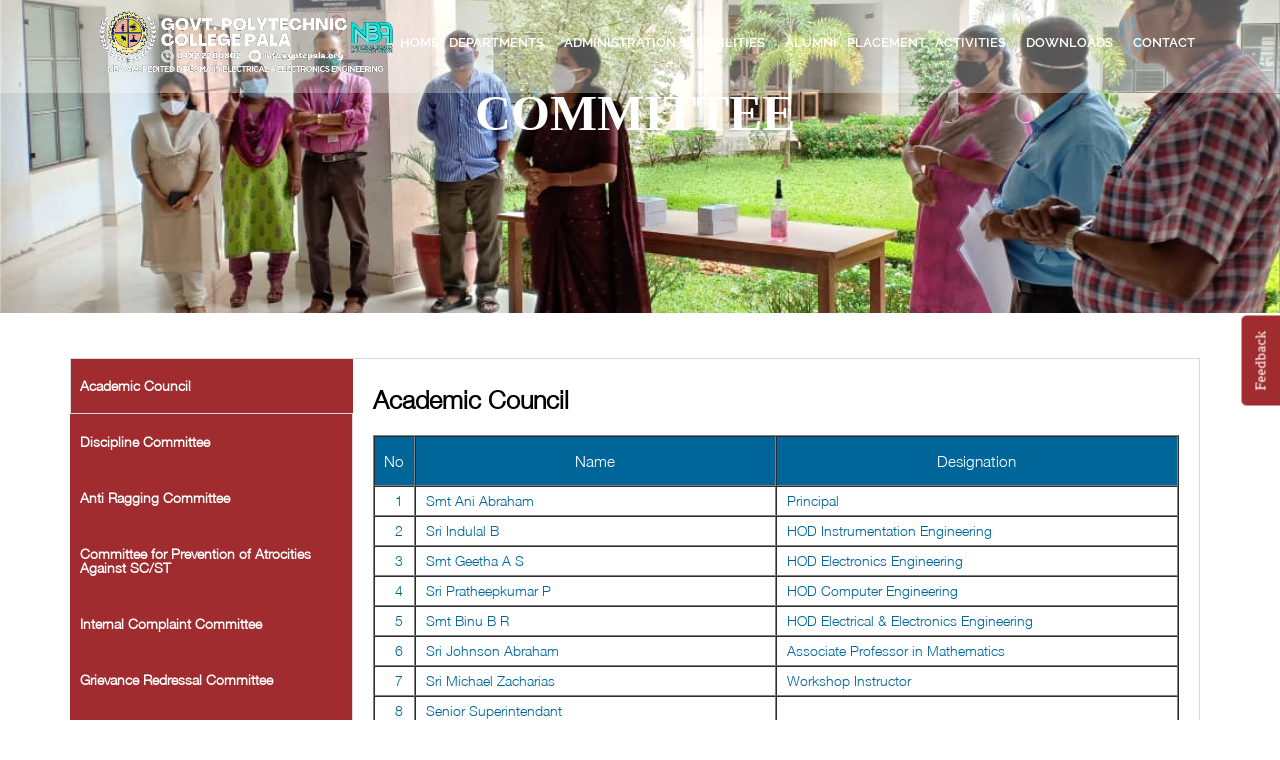

--- FILE ---
content_type: text/html; charset=UTF-8
request_url: https://gptcpala.org/committee/
body_size: 147869
content:
<!DOCTYPE html>
<html lang="en-US">
<head>
	<meta charset="UTF-8">
	<meta name="viewport" content="width=device-width, initial-scale=1.0, viewport-fit=cover" />		<meta name="viewport" content="width=device-width, initial-scale=1" />
<meta name='robots' content='max-image-preview:large' />
<title>Committee &#8211; GPC Pala Site</title>
<link rel='dns-prefetch' href='//www.jotform.com' />
<link rel="alternate" type="application/rss+xml" title="GPC Pala Site &raquo; Feed" href="https://gptcpala.org/feed/" />
<link rel="alternate" type="application/rss+xml" title="GPC Pala Site &raquo; Comments Feed" href="https://gptcpala.org/comments/feed/" />
<link rel="alternate" title="oEmbed (JSON)" type="application/json+oembed" href="https://gptcpala.org/wp-json/oembed/1.0/embed?url=https%3A%2F%2Fgptcpala.org%2Fcommittee%2F" />
<link rel="alternate" title="oEmbed (XML)" type="text/xml+oembed" href="https://gptcpala.org/wp-json/oembed/1.0/embed?url=https%3A%2F%2Fgptcpala.org%2Fcommittee%2F&#038;format=xml" />
<style id='wp-img-auto-sizes-contain-inline-css'>
img:is([sizes=auto i],[sizes^="auto," i]){contain-intrinsic-size:3000px 1500px}
/*# sourceURL=wp-img-auto-sizes-contain-inline-css */
</style>
<style id='wp-emoji-styles-inline-css'>

	img.wp-smiley, img.emoji {
		display: inline !important;
		border: none !important;
		box-shadow: none !important;
		height: 1em !important;
		width: 1em !important;
		margin: 0 0.07em !important;
		vertical-align: -0.1em !important;
		background: none !important;
		padding: 0 !important;
	}
/*# sourceURL=wp-emoji-styles-inline-css */
</style>
<style id='wp-block-library-inline-css'>
:root{--wp-block-synced-color:#7a00df;--wp-block-synced-color--rgb:122,0,223;--wp-bound-block-color:var(--wp-block-synced-color);--wp-editor-canvas-background:#ddd;--wp-admin-theme-color:#007cba;--wp-admin-theme-color--rgb:0,124,186;--wp-admin-theme-color-darker-10:#006ba1;--wp-admin-theme-color-darker-10--rgb:0,107,160.5;--wp-admin-theme-color-darker-20:#005a87;--wp-admin-theme-color-darker-20--rgb:0,90,135;--wp-admin-border-width-focus:2px}@media (min-resolution:192dpi){:root{--wp-admin-border-width-focus:1.5px}}.wp-element-button{cursor:pointer}:root .has-very-light-gray-background-color{background-color:#eee}:root .has-very-dark-gray-background-color{background-color:#313131}:root .has-very-light-gray-color{color:#eee}:root .has-very-dark-gray-color{color:#313131}:root .has-vivid-green-cyan-to-vivid-cyan-blue-gradient-background{background:linear-gradient(135deg,#00d084,#0693e3)}:root .has-purple-crush-gradient-background{background:linear-gradient(135deg,#34e2e4,#4721fb 50%,#ab1dfe)}:root .has-hazy-dawn-gradient-background{background:linear-gradient(135deg,#faaca8,#dad0ec)}:root .has-subdued-olive-gradient-background{background:linear-gradient(135deg,#fafae1,#67a671)}:root .has-atomic-cream-gradient-background{background:linear-gradient(135deg,#fdd79a,#004a59)}:root .has-nightshade-gradient-background{background:linear-gradient(135deg,#330968,#31cdcf)}:root .has-midnight-gradient-background{background:linear-gradient(135deg,#020381,#2874fc)}:root{--wp--preset--font-size--normal:16px;--wp--preset--font-size--huge:42px}.has-regular-font-size{font-size:1em}.has-larger-font-size{font-size:2.625em}.has-normal-font-size{font-size:var(--wp--preset--font-size--normal)}.has-huge-font-size{font-size:var(--wp--preset--font-size--huge)}.has-text-align-center{text-align:center}.has-text-align-left{text-align:left}.has-text-align-right{text-align:right}.has-fit-text{white-space:nowrap!important}#end-resizable-editor-section{display:none}.aligncenter{clear:both}.items-justified-left{justify-content:flex-start}.items-justified-center{justify-content:center}.items-justified-right{justify-content:flex-end}.items-justified-space-between{justify-content:space-between}.screen-reader-text{border:0;clip-path:inset(50%);height:1px;margin:-1px;overflow:hidden;padding:0;position:absolute;width:1px;word-wrap:normal!important}.screen-reader-text:focus{background-color:#ddd;clip-path:none;color:#444;display:block;font-size:1em;height:auto;left:5px;line-height:normal;padding:15px 23px 14px;text-decoration:none;top:5px;width:auto;z-index:100000}html :where(.has-border-color){border-style:solid}html :where([style*=border-top-color]){border-top-style:solid}html :where([style*=border-right-color]){border-right-style:solid}html :where([style*=border-bottom-color]){border-bottom-style:solid}html :where([style*=border-left-color]){border-left-style:solid}html :where([style*=border-width]){border-style:solid}html :where([style*=border-top-width]){border-top-style:solid}html :where([style*=border-right-width]){border-right-style:solid}html :where([style*=border-bottom-width]){border-bottom-style:solid}html :where([style*=border-left-width]){border-left-style:solid}html :where(img[class*=wp-image-]){height:auto;max-width:100%}:where(figure){margin:0 0 1em}html :where(.is-position-sticky){--wp-admin--admin-bar--position-offset:var(--wp-admin--admin-bar--height,0px)}@media screen and (max-width:600px){html :where(.is-position-sticky){--wp-admin--admin-bar--position-offset:0px}}
/*# sourceURL=/wp-includes/css/dist/block-library/common.min.css */
</style>
<style id='global-styles-inline-css'>
:root{--wp--preset--aspect-ratio--square: 1;--wp--preset--aspect-ratio--4-3: 4/3;--wp--preset--aspect-ratio--3-4: 3/4;--wp--preset--aspect-ratio--3-2: 3/2;--wp--preset--aspect-ratio--2-3: 2/3;--wp--preset--aspect-ratio--16-9: 16/9;--wp--preset--aspect-ratio--9-16: 9/16;--wp--preset--color--black: #000000;--wp--preset--color--cyan-bluish-gray: #abb8c3;--wp--preset--color--white: #ffffff;--wp--preset--color--pale-pink: #f78da7;--wp--preset--color--vivid-red: #cf2e2e;--wp--preset--color--luminous-vivid-orange: #ff6900;--wp--preset--color--luminous-vivid-amber: #fcb900;--wp--preset--color--light-green-cyan: #7bdcb5;--wp--preset--color--vivid-green-cyan: #00d084;--wp--preset--color--pale-cyan-blue: #8ed1fc;--wp--preset--color--vivid-cyan-blue: #0693e3;--wp--preset--color--vivid-purple: #9b51e0;--wp--preset--color--startupzy-primary: #1E70EA;--wp--preset--color--startupzy-secondary: #07295A;--wp--preset--color--startupzy-bodytext: #717C90;--wp--preset--color--startupzy-text: #B7BFCB;--wp--preset--color--startupzy-bgsoft: #F1F5FD;--wp--preset--color--startupzy-border: #DBE0E9;--wp--preset--gradient--vivid-cyan-blue-to-vivid-purple: linear-gradient(135deg,rgb(6,147,227) 0%,rgb(155,81,224) 100%);--wp--preset--gradient--light-green-cyan-to-vivid-green-cyan: linear-gradient(135deg,rgb(122,220,180) 0%,rgb(0,208,130) 100%);--wp--preset--gradient--luminous-vivid-amber-to-luminous-vivid-orange: linear-gradient(135deg,rgb(252,185,0) 0%,rgb(255,105,0) 100%);--wp--preset--gradient--luminous-vivid-orange-to-vivid-red: linear-gradient(135deg,rgb(255,105,0) 0%,rgb(207,46,46) 100%);--wp--preset--gradient--very-light-gray-to-cyan-bluish-gray: linear-gradient(135deg,rgb(238,238,238) 0%,rgb(169,184,195) 100%);--wp--preset--gradient--cool-to-warm-spectrum: linear-gradient(135deg,rgb(74,234,220) 0%,rgb(151,120,209) 20%,rgb(207,42,186) 40%,rgb(238,44,130) 60%,rgb(251,105,98) 80%,rgb(254,248,76) 100%);--wp--preset--gradient--blush-light-purple: linear-gradient(135deg,rgb(255,206,236) 0%,rgb(152,150,240) 100%);--wp--preset--gradient--blush-bordeaux: linear-gradient(135deg,rgb(254,205,165) 0%,rgb(254,45,45) 50%,rgb(107,0,62) 100%);--wp--preset--gradient--luminous-dusk: linear-gradient(135deg,rgb(255,203,112) 0%,rgb(199,81,192) 50%,rgb(65,88,208) 100%);--wp--preset--gradient--pale-ocean: linear-gradient(135deg,rgb(255,245,203) 0%,rgb(182,227,212) 50%,rgb(51,167,181) 100%);--wp--preset--gradient--electric-grass: linear-gradient(135deg,rgb(202,248,128) 0%,rgb(113,206,126) 100%);--wp--preset--gradient--midnight: linear-gradient(135deg,rgb(2,3,129) 0%,rgb(40,116,252) 100%);--wp--preset--gradient--quinary-to-septenary: linear-gradient(160deg, var(--wp--preset--color--quinary), var(--wp--preset--color--septenary));--wp--preset--font-size--small: 18px;--wp--preset--font-size--medium: 20px;--wp--preset--font-size--large: 24px;--wp--preset--font-size--x-large: 42px;--wp--preset--font-size--tiny: 16px;--wp--preset--font-size--normal: 20px;--wp--preset--font-size--extra-large: 40px;--wp--preset--font-size--huge: 96px;--wp--preset--font-size--gigantic: 144px;--wp--preset--font-family--primary: 'Helvetica';--wp--preset--font-family--secondary: 'Heebo';--wp--preset--spacing--20: 0.44rem;--wp--preset--spacing--30: 0.67rem;--wp--preset--spacing--40: 1rem;--wp--preset--spacing--50: 1.5rem;--wp--preset--spacing--60: 2.25rem;--wp--preset--spacing--70: 3.38rem;--wp--preset--spacing--80: 5.06rem;--wp--preset--shadow--natural: 6px 6px 9px rgba(0, 0, 0, 0.2);--wp--preset--shadow--deep: 12px 12px 50px rgba(0, 0, 0, 0.4);--wp--preset--shadow--sharp: 6px 6px 0px rgba(0, 0, 0, 0.2);--wp--preset--shadow--outlined: 6px 6px 0px -3px rgb(255, 255, 255), 6px 6px rgb(0, 0, 0);--wp--preset--shadow--crisp: 6px 6px 0px rgb(0, 0, 0);--wp--custom--headings--typography--font-family: var(--wp--preset--font-family--primary);}:root { --wp--style--global--content-size: 1170px;--wp--style--global--wide-size: 1200px; }:where(body) { margin: 0; }.wp-site-blocks > .alignleft { float: left; margin-right: 2em; }.wp-site-blocks > .alignright { float: right; margin-left: 2em; }.wp-site-blocks > .aligncenter { justify-content: center; margin-left: auto; margin-right: auto; }:where(.wp-site-blocks) > * { margin-block-start: 24px; margin-block-end: 0; }:where(.wp-site-blocks) > :first-child { margin-block-start: 0; }:where(.wp-site-blocks) > :last-child { margin-block-end: 0; }:root { --wp--style--block-gap: 24px; }:root :where(.is-layout-flow) > :first-child{margin-block-start: 0;}:root :where(.is-layout-flow) > :last-child{margin-block-end: 0;}:root :where(.is-layout-flow) > *{margin-block-start: 24px;margin-block-end: 0;}:root :where(.is-layout-constrained) > :first-child{margin-block-start: 0;}:root :where(.is-layout-constrained) > :last-child{margin-block-end: 0;}:root :where(.is-layout-constrained) > *{margin-block-start: 24px;margin-block-end: 0;}:root :where(.is-layout-flex){gap: 24px;}:root :where(.is-layout-grid){gap: 24px;}.is-layout-flow > .alignleft{float: left;margin-inline-start: 0;margin-inline-end: 2em;}.is-layout-flow > .alignright{float: right;margin-inline-start: 2em;margin-inline-end: 0;}.is-layout-flow > .aligncenter{margin-left: auto !important;margin-right: auto !important;}.is-layout-constrained > .alignleft{float: left;margin-inline-start: 0;margin-inline-end: 2em;}.is-layout-constrained > .alignright{float: right;margin-inline-start: 2em;margin-inline-end: 0;}.is-layout-constrained > .aligncenter{margin-left: auto !important;margin-right: auto !important;}.is-layout-constrained > :where(:not(.alignleft):not(.alignright):not(.alignfull)){max-width: var(--wp--style--global--content-size);margin-left: auto !important;margin-right: auto !important;}.is-layout-constrained > .alignwide{max-width: var(--wp--style--global--wide-size);}body .is-layout-flex{display: flex;}.is-layout-flex{flex-wrap: wrap;align-items: center;}.is-layout-flex > :is(*, div){margin: 0;}body .is-layout-grid{display: grid;}.is-layout-grid > :is(*, div){margin: 0;}body{background-color: #ffffff;color: #717C90;padding-top: 0px;padding-right: 0px;padding-bottom: 0px;padding-left: 0px;}a:where(:not(.wp-element-button)){color: #1E70EA;text-decoration: underline;}h1{font-family: var(--wp--custom--headings--typography--font-family);}h2{font-family: var(--wp--custom--headings--typography--font-family);}h3{font-family: var(--wp--custom--headings--typography--font-family);}h4{font-family: var(--wp--custom--headings--typography--font-family);}h5{font-family: var(--wp--custom--headings--typography--font-family);}h6{font-family: var(--wp--custom--headings--typography--font-family);}:root :where(.wp-element-button, .wp-block-button__link){background-color: #32373c;border-width: 0;color: #fff;font-family: inherit;font-size: inherit;font-style: inherit;font-weight: inherit;letter-spacing: inherit;line-height: inherit;padding-top: calc(0.667em + 2px);padding-right: calc(1.333em + 2px);padding-bottom: calc(0.667em + 2px);padding-left: calc(1.333em + 2px);text-decoration: none;text-transform: inherit;}.has-black-color{color: var(--wp--preset--color--black) !important;}.has-cyan-bluish-gray-color{color: var(--wp--preset--color--cyan-bluish-gray) !important;}.has-white-color{color: var(--wp--preset--color--white) !important;}.has-pale-pink-color{color: var(--wp--preset--color--pale-pink) !important;}.has-vivid-red-color{color: var(--wp--preset--color--vivid-red) !important;}.has-luminous-vivid-orange-color{color: var(--wp--preset--color--luminous-vivid-orange) !important;}.has-luminous-vivid-amber-color{color: var(--wp--preset--color--luminous-vivid-amber) !important;}.has-light-green-cyan-color{color: var(--wp--preset--color--light-green-cyan) !important;}.has-vivid-green-cyan-color{color: var(--wp--preset--color--vivid-green-cyan) !important;}.has-pale-cyan-blue-color{color: var(--wp--preset--color--pale-cyan-blue) !important;}.has-vivid-cyan-blue-color{color: var(--wp--preset--color--vivid-cyan-blue) !important;}.has-vivid-purple-color{color: var(--wp--preset--color--vivid-purple) !important;}.has-startupzy-primary-color{color: var(--wp--preset--color--startupzy-primary) !important;}.has-startupzy-secondary-color{color: var(--wp--preset--color--startupzy-secondary) !important;}.has-startupzy-bodytext-color{color: var(--wp--preset--color--startupzy-bodytext) !important;}.has-startupzy-text-color{color: var(--wp--preset--color--startupzy-text) !important;}.has-startupzy-bgsoft-color{color: var(--wp--preset--color--startupzy-bgsoft) !important;}.has-startupzy-border-color{color: var(--wp--preset--color--startupzy-border) !important;}.has-black-background-color{background-color: var(--wp--preset--color--black) !important;}.has-cyan-bluish-gray-background-color{background-color: var(--wp--preset--color--cyan-bluish-gray) !important;}.has-white-background-color{background-color: var(--wp--preset--color--white) !important;}.has-pale-pink-background-color{background-color: var(--wp--preset--color--pale-pink) !important;}.has-vivid-red-background-color{background-color: var(--wp--preset--color--vivid-red) !important;}.has-luminous-vivid-orange-background-color{background-color: var(--wp--preset--color--luminous-vivid-orange) !important;}.has-luminous-vivid-amber-background-color{background-color: var(--wp--preset--color--luminous-vivid-amber) !important;}.has-light-green-cyan-background-color{background-color: var(--wp--preset--color--light-green-cyan) !important;}.has-vivid-green-cyan-background-color{background-color: var(--wp--preset--color--vivid-green-cyan) !important;}.has-pale-cyan-blue-background-color{background-color: var(--wp--preset--color--pale-cyan-blue) !important;}.has-vivid-cyan-blue-background-color{background-color: var(--wp--preset--color--vivid-cyan-blue) !important;}.has-vivid-purple-background-color{background-color: var(--wp--preset--color--vivid-purple) !important;}.has-startupzy-primary-background-color{background-color: var(--wp--preset--color--startupzy-primary) !important;}.has-startupzy-secondary-background-color{background-color: var(--wp--preset--color--startupzy-secondary) !important;}.has-startupzy-bodytext-background-color{background-color: var(--wp--preset--color--startupzy-bodytext) !important;}.has-startupzy-text-background-color{background-color: var(--wp--preset--color--startupzy-text) !important;}.has-startupzy-bgsoft-background-color{background-color: var(--wp--preset--color--startupzy-bgsoft) !important;}.has-startupzy-border-background-color{background-color: var(--wp--preset--color--startupzy-border) !important;}.has-black-border-color{border-color: var(--wp--preset--color--black) !important;}.has-cyan-bluish-gray-border-color{border-color: var(--wp--preset--color--cyan-bluish-gray) !important;}.has-white-border-color{border-color: var(--wp--preset--color--white) !important;}.has-pale-pink-border-color{border-color: var(--wp--preset--color--pale-pink) !important;}.has-vivid-red-border-color{border-color: var(--wp--preset--color--vivid-red) !important;}.has-luminous-vivid-orange-border-color{border-color: var(--wp--preset--color--luminous-vivid-orange) !important;}.has-luminous-vivid-amber-border-color{border-color: var(--wp--preset--color--luminous-vivid-amber) !important;}.has-light-green-cyan-border-color{border-color: var(--wp--preset--color--light-green-cyan) !important;}.has-vivid-green-cyan-border-color{border-color: var(--wp--preset--color--vivid-green-cyan) !important;}.has-pale-cyan-blue-border-color{border-color: var(--wp--preset--color--pale-cyan-blue) !important;}.has-vivid-cyan-blue-border-color{border-color: var(--wp--preset--color--vivid-cyan-blue) !important;}.has-vivid-purple-border-color{border-color: var(--wp--preset--color--vivid-purple) !important;}.has-startupzy-primary-border-color{border-color: var(--wp--preset--color--startupzy-primary) !important;}.has-startupzy-secondary-border-color{border-color: var(--wp--preset--color--startupzy-secondary) !important;}.has-startupzy-bodytext-border-color{border-color: var(--wp--preset--color--startupzy-bodytext) !important;}.has-startupzy-text-border-color{border-color: var(--wp--preset--color--startupzy-text) !important;}.has-startupzy-bgsoft-border-color{border-color: var(--wp--preset--color--startupzy-bgsoft) !important;}.has-startupzy-border-border-color{border-color: var(--wp--preset--color--startupzy-border) !important;}.has-vivid-cyan-blue-to-vivid-purple-gradient-background{background: var(--wp--preset--gradient--vivid-cyan-blue-to-vivid-purple) !important;}.has-light-green-cyan-to-vivid-green-cyan-gradient-background{background: var(--wp--preset--gradient--light-green-cyan-to-vivid-green-cyan) !important;}.has-luminous-vivid-amber-to-luminous-vivid-orange-gradient-background{background: var(--wp--preset--gradient--luminous-vivid-amber-to-luminous-vivid-orange) !important;}.has-luminous-vivid-orange-to-vivid-red-gradient-background{background: var(--wp--preset--gradient--luminous-vivid-orange-to-vivid-red) !important;}.has-very-light-gray-to-cyan-bluish-gray-gradient-background{background: var(--wp--preset--gradient--very-light-gray-to-cyan-bluish-gray) !important;}.has-cool-to-warm-spectrum-gradient-background{background: var(--wp--preset--gradient--cool-to-warm-spectrum) !important;}.has-blush-light-purple-gradient-background{background: var(--wp--preset--gradient--blush-light-purple) !important;}.has-blush-bordeaux-gradient-background{background: var(--wp--preset--gradient--blush-bordeaux) !important;}.has-luminous-dusk-gradient-background{background: var(--wp--preset--gradient--luminous-dusk) !important;}.has-pale-ocean-gradient-background{background: var(--wp--preset--gradient--pale-ocean) !important;}.has-electric-grass-gradient-background{background: var(--wp--preset--gradient--electric-grass) !important;}.has-midnight-gradient-background{background: var(--wp--preset--gradient--midnight) !important;}.has-quinary-to-septenary-gradient-background{background: var(--wp--preset--gradient--quinary-to-septenary) !important;}.has-small-font-size{font-size: var(--wp--preset--font-size--small) !important;}.has-medium-font-size{font-size: var(--wp--preset--font-size--medium) !important;}.has-large-font-size{font-size: var(--wp--preset--font-size--large) !important;}.has-x-large-font-size{font-size: var(--wp--preset--font-size--x-large) !important;}.has-tiny-font-size{font-size: var(--wp--preset--font-size--tiny) !important;}.has-normal-font-size{font-size: var(--wp--preset--font-size--normal) !important;}.has-extra-large-font-size{font-size: var(--wp--preset--font-size--extra-large) !important;}.has-huge-font-size{font-size: var(--wp--preset--font-size--huge) !important;}.has-gigantic-font-size{font-size: var(--wp--preset--font-size--gigantic) !important;}.has-primary-font-family{font-family: var(--wp--preset--font-family--primary) !important;}.has-secondary-font-family{font-family: var(--wp--preset--font-family--secondary) !important;}
.elementor-message.elementor-message-success {
    color: #fff !important;
}

.carousel-bg .swiper-slide{
	background-image:url("/wp-content/uploads/2022/11/Carousel-Bg.jpg");
	height:290px !important;
}

th.head-style {
    width: 100%;
    background: #A12C2F;
    color: #fff;
    text-align: center;
}
.page-id-1473 .elementor-divider {
    display: none !important;
}
/* View fixing */
#input_4{
	background-color:#a12c2f !important;
}
@media only screen and (max-width: 1325px) and (min-width: 1025px){
span.content-section{
	padding:0px 0px 0px 0px !important;
	}
	.slick-slide{
		margin:10px !important;
	}}
@media only screen and (min-width:1326px){
span.content-section{
	padding:0px 60px 0px 60px !important;
	}}
@media only screen and (max-width:1024px){
span.content-section{
	padding:0px 10px 0px 10px !important;
	}}

@media only screen and (max-width:1025px){#menu-1-bbcb9c0 {
  display: none !important;
}}
	

 @media only screen and (max-width:1024px) {
.elementor-369 .elementor-element.elementor-element-23c9075{padding:20px !important;}
.elementor-367 .elementor-element.elementor-element-7330b7af .swiper-slide-contents {
  max-width: 100%;
}
} 



.elementor.elementor-1838 {
    width: auto !important;
    overflow-x: hidden;
}
.elementor.elementor-1851 {
    width: auto;
    overflow-x: hidden;
}
section.elementor-section.elementor-top-section.elementor-element.elementor-element-35e42ca.elementor-section-full_width.elementor-section-stretched.elementor-section-height-default.elementor-section-height-default {
    width: auto !important;
}
.horizontal-table{
  overflow-x: auto !important;
  display: block !important;
}
.small-view .horizontal-table{
  overflow-x: auto !important;
  display: block !important;
}
/*  .page-id-1699 .small-view .elementor-tab-title{
color:#fff !important;
}    */
@media only screen and (max-width:1024px) {
	.top-department{
		margin-left:10px !important;
		margin-right:10px !important;
	}}


@media only screen and (min-width: 2448px) {.elementor-slides-wrapper.elementor-main-swiper.swiper-container.swiper-container-initialized.swiper-container-horizontal {
    margin-top: -28px !important;
	}}
@media only screen and (min-width: 1621px) {
	.normal-view{
		display:none !important;
	}
}

@media only screen and (max-width: 1620px) {
	.large-view{
		display:none !important;
	}
}
.large-view img.attachment-full.size-full{
	height:336px;
	width:438px;
}
@media only screen and (max-width: 1360px) and (min-width: 1241px)  {.elementor-widget-wrap.elementor-element-populated {
    padding-left: 0px !important;
}}
@media only screen and (max-width: 1240px) and (min-width: 1200px){
.elementor-element-23c9075.elementor-section-full_width.elementor-section-stretched.elementor-section-height-default.elementor-section-height-default {
    padding-left: 10px;
    padding-right: 10px;
	}.elementor-widget-wrap.elementor-element-populated {
    padding-left: 0px !important;}
	img.attachment-large.size-large.wp-image-4863{
		width:200px;
	}}
@media only screen and (max-width: 1199px) and (min-width: 1024px)  {
	.elementor-element-23c9075.elementor-section-full_width.elementor-section-stretched.elementor-section-height-default.elementor-section-height-default {
    padding-left: 0px !important;
    padding-right: 0px !important;
	}
	img.attachment-large.size-large.wp-image-4863 {
    width: 240px;
}
	.elementor-widget-wrap.elementor-element-populated {
    padding-left: 0px !important;}
	.elementor-369 .elementor-element.elementor-element-ac28b91{width:23% !important;}

.elementor-369 .elementor-element.elementor-element-1ca24b9 {
    width: 75.829% !important;
}
	.elementor-section .elementor-container{
		flex-wrap:inherit !important;
	}
}
@media only screen and (min-width: 1024px){
	
}




/* end */

/* tabs color */

.elementor-tabs-wrapper{
	background:#a12c2f;
	color:#fff;
}
.elementor-tab-title{
	color:#fff
} 
.page-id-463 .elementor-tab-desktop-title.elementor-active{
	color:#a12c2f !important;
}
.elementor-tab-title active .elementor-tab-content{display:block;
	
}
.elementor-tab-title inactive .elementor-tab-content{display:none;
	
}
table.faculty-tbl td {
    width: 12% !important;
}
.elementor-widget-tabs .elementor-tab-desktop-title {
    padding: 20px 9px !important;}
.page-id-1473 i.fas.fa-arrow-right {
    margin-top: 15px;
}

/* tab active color */
.active-clr .elementor-tab-desktop-title.elementor-active{
	color:#a12c2f !important;
}

/*  header bg  */
 .header-bg {
    background: #ffffff6b !important;
} 

 .elementor-slide-heading{
	padding-left:10% !important;
}
.elementor-slide-description{
	padding-left:10% !important;
} 
.elementor-button.elementor-slide-button.elementor-size-sm{
	margin-left:10% !important;
}


/* Home Carousel */
.amazingcarousel-item-container{
/* 	background:#a12c2f !important; */
	padding:18% !important;
	border-radius:5% !important;
	
	background-image:url(/wp-content/uploads/2022/11/Carousel-Bg.jpg);
	}

.elementor-slide-description{
	margin-top:35% !important;
}
.amazingcarousel-description{
	margin:0px !important;
}
/* helvatica font import code */
@font-face {font-family: "Helvetica"; src: url('../wp-content/uploads/2022/11/HelveticaNeue-Light.ttf') format('truetype');}
@font-face {font-family: "Helvetica Neue"; src: url('../wp-content/uploads/2022/11/HelveticaNeue-Light.ttf') format('truetype');}


h1,h2,h3,h4,h5,h6,p,span{
font-family: 'Helvetica Neue', Helvetica-Neue, HelveticaNeue, Arial, sans-serif;
}
.elementor-tab-title{
	font-family: 'Helvetica Neue', Helvetica-Neue, HelveticaNeue, Arial, sans-serif !important;
}
td {
    font-family: 'Helvetica Neue' !important;
}
/* end */
td a {
    color: #a12c2f;}
table.faculty-tbl.tab2 {
    margin-top: -88px;
}
table.faculty-tbl.tab3 {
    margin-top: -246px;
}
.page-id-1736 table.faculty-tbl.tab3 {
    margin-top: -543px;
}
.feedback-btn .elementor-button-wrapper {
    position: fixed;}
#wpforms-4590-field_2 {
  width: 371px !important;
}
.wpforms-field-label {
  color: #fff;
	font-family: 'Helvetica Neue' !important;
font-weight:400;}
table.faculty-tbl.E1 {
    margin-top: -814px !important;
}
table.faculty-tbl.E3 {
    margin-top: -621px !important;
}
table.faculty-tbl.IE2 {
    margin-top: 5px !important;
}
table.faculty-tbl.IE3 {
    margin-top: -461px;
}

/* home slider section */
.elementor-367 .elementor-element.elementor-element-b66a9be .tm-slider .ultimate-slide-img img{
	height:280px;
	width:400px;
}
/* span.content-section{
	padding:0px 60px !important;
} */

/* link-hover red */
a.hover-red:hover{
	color:#a12c2f !important;
}
a.hover-black:hover{
	color:#000 !important;
}
.branding21.formFooter{
  background:#a12c2f !important;
}
.thankyou-footer-wrapper {
  display: none !important;
}
h6.elementor-icon-box-title a:hover {
    color: #A12C2F;
}
/*# sourceURL=global-styles-inline-css */
</style>
<style id='wp-block-template-skip-link-inline-css'>

		.skip-link.screen-reader-text {
			border: 0;
			clip-path: inset(50%);
			height: 1px;
			margin: -1px;
			overflow: hidden;
			padding: 0;
			position: absolute !important;
			width: 1px;
			word-wrap: normal !important;
		}

		.skip-link.screen-reader-text:focus {
			background-color: #eee;
			clip-path: none;
			color: #444;
			display: block;
			font-size: 1em;
			height: auto;
			left: 5px;
			line-height: normal;
			padding: 15px 23px 14px;
			text-decoration: none;
			top: 5px;
			width: auto;
			z-index: 100000;
		}
/*# sourceURL=wp-block-template-skip-link-inline-css */
</style>
<link rel='stylesheet' id='startupzy-style-css' href='https://gptcpala.org/wp-content/themes/gpcpala/style.css?ver=1.0.7' media='all' />
<style id='startupzy-style-inline-css'>
@import url(https://gptcpala.org/wp-content/fonts/6fb95c2d90633488e4b2dac24a3f78d9.css);
/*# sourceURL=startupzy-style-inline-css */
</style>
<link rel='stylesheet' id='startupzy-core-add-css' href='https://gptcpala.org/wp-content/themes/gpcpala//assets/css/core-add.css?ver=1.0.7' media='all' />
<link rel='stylesheet' id='startupzy-animate-css' href='https://gptcpala.org/wp-content/themes/gpcpala//assets/css/animation.css?ver=1.0.7' media='all' />
<link rel='stylesheet' id='elementor-frontend-css' href='https://gptcpala.org/wp-content/plugins/elementor/assets/css/frontend.min.css?ver=3.28.1' media='all' />
<link rel='stylesheet' id='e-popup-css' href='https://gptcpala.org/wp-content/plugins/elementor-pro/assets/css/conditionals/popup.min.css?ver=3.27.4' media='all' />
<link rel='stylesheet' id='widget-image-css' href='https://gptcpala.org/wp-content/plugins/elementor/assets/css/widget-image.min.css?ver=3.28.1' media='all' />
<link rel='stylesheet' id='widget-nav-menu-css' href='https://gptcpala.org/wp-content/plugins/elementor-pro/assets/css/widget-nav-menu.min.css?ver=3.27.4' media='all' />
<link rel='stylesheet' id='widget-divider-css' href='https://gptcpala.org/wp-content/plugins/elementor/assets/css/widget-divider.min.css?ver=3.28.1' media='all' />
<link rel='stylesheet' id='widget-heading-css' href='https://gptcpala.org/wp-content/plugins/elementor/assets/css/widget-heading.min.css?ver=3.28.1' media='all' />
<link rel='stylesheet' id='elementor-icons-css' href='https://gptcpala.org/wp-content/plugins/elementor/assets/lib/eicons/css/elementor-icons.min.css?ver=5.36.0' media='all' />
<link rel='stylesheet' id='elementor-post-363-css' href='https://gptcpala.org/wp-content/uploads/elementor/css/post-363.css?ver=1742740756' media='all' />
<link rel='stylesheet' id='widget-tabs-css' href='https://gptcpala.org/wp-content/plugins/elementor/assets/css/widget-tabs.min.css?ver=3.28.1' media='all' />
<link rel='stylesheet' id='elementor-post-864-css' href='https://gptcpala.org/wp-content/uploads/elementor/css/post-864.css?ver=1742833675' media='all' />
<link rel='stylesheet' id='elementor-post-4593-css' href='https://gptcpala.org/wp-content/uploads/elementor/css/post-4593.css?ver=1742740758' media='all' />
<link rel='stylesheet' id='elementor-post-369-css' href='https://gptcpala.org/wp-content/uploads/elementor/css/post-369.css?ver=1742740759' media='all' />
<link rel='stylesheet' id='elementor-post-431-css' href='https://gptcpala.org/wp-content/uploads/elementor/css/post-431.css?ver=1742796084' media='all' />
<link rel='stylesheet' id='tmm-css' href='https://gptcpala.org/wp-content/plugins/team-members/inc/css/tmm_style.css?ver=6.9' media='all' />
<link rel='stylesheet' id='elementor-gf-local-roboto-css' href='https://gptcpala.org/wp-content/uploads/elementor/google-fonts/css/roboto.css?ver=1742740780' media='all' />
<link rel='stylesheet' id='elementor-gf-local-robotoslab-css' href='https://gptcpala.org/wp-content/uploads/elementor/google-fonts/css/robotoslab.css?ver=1742740787' media='all' />
<link rel='stylesheet' id='elementor-gf-local-raleway-css' href='https://gptcpala.org/wp-content/uploads/elementor/google-fonts/css/raleway.css?ver=1742740799' media='all' />
<link rel='stylesheet' id='elementor-icons-shared-0-css' href='https://gptcpala.org/wp-content/plugins/elementor/assets/lib/font-awesome/css/fontawesome.min.css?ver=5.15.3' media='all' />
<link rel='stylesheet' id='elementor-icons-fa-solid-css' href='https://gptcpala.org/wp-content/plugins/elementor/assets/lib/font-awesome/css/solid.min.css?ver=5.15.3' media='all' />
<!--n2css--><!--n2js--><script src="https://gptcpala.org/wp-includes/js/jquery/jquery.min.js?ver=3.7.1" id="jquery-core-js"></script>
<script src="https://gptcpala.org/wp-includes/js/jquery/jquery-migrate.min.js?ver=3.4.1" id="jquery-migrate-js"></script>
<script src="https://gptcpala.org/wp-includes/js/jquery/ui/core.min.js?ver=1.13.3" id="jquery-ui-core-js"></script>
<script src="https://gptcpala.org/wp-includes/js/jquery/ui/mouse.min.js?ver=1.13.3" id="jquery-ui-mouse-js"></script>
<script src="https://gptcpala.org/wp-includes/js/jquery/ui/draggable.min.js?ver=1.13.3" id="jquery-ui-draggable-js"></script>
<script src="//www.jotform.com/static/feedbackWP.js?ver=6.9" id="jotform-feedback-button-js"></script>
<link rel="https://api.w.org/" href="https://gptcpala.org/wp-json/" /><link rel="alternate" title="JSON" type="application/json" href="https://gptcpala.org/wp-json/wp/v2/pages/864" /><link rel="EditURI" type="application/rsd+xml" title="RSD" href="https://gptcpala.org/xmlrpc.php?rsd" />
<meta name="generator" content="WordPress 6.9" />
<link rel="canonical" href="https://gptcpala.org/committee/" />
<link rel='shortlink' href='https://gptcpala.org/?p=864' />
<link rel="apple-touch-icon" sizes="180x180" href="/wp-content/uploads/fbrfg/apple-touch-icon.png">
<link rel="icon" type="image/png" sizes="32x32" href="/wp-content/uploads/fbrfg/favicon-32x32.png">
<link rel="icon" type="image/png" sizes="16x16" href="/wp-content/uploads/fbrfg/favicon-16x16.png">
<link rel="manifest" href="/wp-content/uploads/fbrfg/site.webmanifest">
<link rel="mask-icon" href="/wp-content/uploads/fbrfg/safari-pinned-tab.svg" color="#5bbad5">
<link rel="shortcut icon" href="/wp-content/uploads/fbrfg/favicon.ico">
<meta name="msapplication-TileColor" content="#da532c">
<meta name="msapplication-config" content="/wp-content/uploads/fbrfg/browserconfig.xml">
<meta name="theme-color" content="#ffffff"><link rel="shortcut icon" type="image/png" href="https://gptcpala.org/wp-content/themes/gpcpala/assets/favicon.png" /><meta name="generator" content="Elementor 3.28.1; features: additional_custom_breakpoints, e_local_google_fonts; settings: css_print_method-external, google_font-enabled, font_display-auto">
			<style>
				.e-con.e-parent:nth-of-type(n+4):not(.e-lazyloaded):not(.e-no-lazyload),
				.e-con.e-parent:nth-of-type(n+4):not(.e-lazyloaded):not(.e-no-lazyload) * {
					background-image: none !important;
				}
				@media screen and (max-height: 1024px) {
					.e-con.e-parent:nth-of-type(n+3):not(.e-lazyloaded):not(.e-no-lazyload),
					.e-con.e-parent:nth-of-type(n+3):not(.e-lazyloaded):not(.e-no-lazyload) * {
						background-image: none !important;
					}
				}
				@media screen and (max-height: 640px) {
					.e-con.e-parent:nth-of-type(n+2):not(.e-lazyloaded):not(.e-no-lazyload),
					.e-con.e-parent:nth-of-type(n+2):not(.e-lazyloaded):not(.e-no-lazyload) * {
						background-image: none !important;
					}
				}
			</style>
			<link rel="icon" href="https://gptcpala.org/wp-content/uploads/2022/08/cropped-logopala-32x32.jpg" sizes="32x32" />
<link rel="icon" href="https://gptcpala.org/wp-content/uploads/2022/08/cropped-logopala-192x192.jpg" sizes="192x192" />
<link rel="apple-touch-icon" href="https://gptcpala.org/wp-content/uploads/2022/08/cropped-logopala-180x180.jpg" />
<meta name="msapplication-TileImage" content="https://gptcpala.org/wp-content/uploads/2022/08/cropped-logopala-270x270.jpg" />
</head>
<body class="wp-singular page-template page-template-elementor_header_footer page page-id-864 wp-embed-responsive wp-theme-gpcpala elementor-default elementor-template-full-width elementor-kit-363 elementor-page elementor-page-864">
		<div data-elementor-type="header" data-elementor-id="369" class="elementor elementor-369 elementor-location-header" data-elementor-post-type="elementor_library">
					<section class="elementor-section elementor-top-section elementor-element elementor-element-23c9075 elementor-section-full_width elementor-section-stretched elementor-section-height-default elementor-section-height-default" data-id="23c9075" data-element_type="section" data-settings="{&quot;stretch_section&quot;:&quot;section-stretched&quot;,&quot;background_background&quot;:&quot;classic&quot;}">
						<div class="elementor-container elementor-column-gap-default">
					<div class="elementor-column elementor-col-50 elementor-top-column elementor-element elementor-element-ac28b91" data-id="ac28b91" data-element_type="column">
			<div class="elementor-widget-wrap elementor-element-populated">
						<div class="elementor-element elementor-element-2b259bd elementor-widget elementor-widget-image" data-id="2b259bd" data-element_type="widget" data-widget_type="image.default">
				<div class="elementor-widget-container">
																<a href="https://gptcpala.org/">
							<img fetchpriority="high" width="1166" height="269" src="https://gptcpala.org/wp-content/uploads/2022/09/NBA_GPTCPALA-LOGO_.png" class="attachment-full size-full wp-image-8293" alt="" srcset="https://gptcpala.org/wp-content/uploads/2022/09/NBA_GPTCPALA-LOGO_.png 1166w, https://gptcpala.org/wp-content/uploads/2022/09/NBA_GPTCPALA-LOGO_-300x69.png 300w, https://gptcpala.org/wp-content/uploads/2022/09/NBA_GPTCPALA-LOGO_-1024x236.png 1024w, https://gptcpala.org/wp-content/uploads/2022/09/NBA_GPTCPALA-LOGO_-768x177.png 768w" sizes="(max-width: 1166px) 100vw, 1166px" />								</a>
															</div>
				</div>
					</div>
		</div>
				<div class="elementor-column elementor-col-50 elementor-top-column elementor-element elementor-element-1ca24b9" data-id="1ca24b9" data-element_type="column">
			<div class="elementor-widget-wrap elementor-element-populated">
						<div class="elementor-element elementor-element-bbcb9c0 elementor-nav-menu__align-justify elementor-nav-menu--stretch elementor-nav-menu--dropdown-tablet elementor-nav-menu__text-align-aside elementor-nav-menu--toggle elementor-nav-menu--burger elementor-widget elementor-widget-nav-menu" data-id="bbcb9c0" data-element_type="widget" data-settings="{&quot;full_width&quot;:&quot;stretch&quot;,&quot;submenu_icon&quot;:{&quot;value&quot;:&quot;&lt;i class=\&quot;\&quot;&gt;&lt;\/i&gt;&quot;,&quot;library&quot;:&quot;&quot;},&quot;layout&quot;:&quot;horizontal&quot;,&quot;toggle&quot;:&quot;burger&quot;}" data-widget_type="nav-menu.default">
				<div class="elementor-widget-container">
								<nav aria-label="Menu" class="elementor-nav-menu--main elementor-nav-menu__container elementor-nav-menu--layout-horizontal e--pointer-none">
				<ul id="menu-1-bbcb9c0" class="elementor-nav-menu"><li class="menu-item menu-item-type-post_type menu-item-object-page menu-item-home menu-item-4393"><a href="https://gptcpala.org/" class="elementor-item">HOME</a></li>
<li class="menu-item menu-item-type-custom menu-item-object-custom menu-item-has-children menu-item-13"><a class="elementor-item">DEPARTMENTS</a>
<ul class="sub-menu elementor-nav-menu--dropdown">
	<li class="menu-item menu-item-type-custom menu-item-object-custom menu-item-298"><a href="/computer-engineering-department/" class="elementor-sub-item">Computer Engineering</a></li>
	<li class="menu-item menu-item-type-custom menu-item-object-custom menu-item-372"><a href="/electronics-engineering-department/" class="elementor-sub-item">Electronics Engineering</a></li>
	<li class="menu-item menu-item-type-custom menu-item-object-custom menu-item-373"><a href="/electrical-and-electronics-engineering/" class="elementor-sub-item">Electrical &#038; Electronics Engineering</a></li>
	<li class="menu-item menu-item-type-custom menu-item-object-custom menu-item-1685"><a href="/instrumentaion-engineering-department/" class="elementor-sub-item">Instrumentation Engineering</a></li>
	<li class="menu-item menu-item-type-post_type menu-item-object-page menu-item-1080"><a href="https://gptcpala.org/general-department/" class="elementor-sub-item">General Department</a></li>
	<li class="menu-item menu-item-type-post_type menu-item-object-page menu-item-1132"><a href="https://gptcpala.org/physical-education/" class="elementor-sub-item">Physical Education</a></li>
	<li class="menu-item menu-item-type-custom menu-item-object-custom menu-item-938"><a href="/mechanical-workshop/" class="elementor-sub-item">Mechanical Workshop</a></li>
</ul>
</li>
<li class="menu-item menu-item-type-custom menu-item-object-custom menu-item-has-children menu-item-15"><a href="/#/" class="elementor-item elementor-item-anchor">ADMINISTRATION</a>
<ul class="sub-menu elementor-nav-menu--dropdown">
	<li class="menu-item menu-item-type-custom menu-item-object-custom menu-item-has-children menu-item-1783"><a href="#" class="elementor-sub-item elementor-item-anchor">Committee</a>
	<ul class="sub-menu elementor-nav-menu--dropdown">
		<li class="menu-item menu-item-type-post_type menu-item-object-page menu-item-1782"><a href="https://gptcpala.org/academic-council/" class="elementor-sub-item">Academic Council</a></li>
		<li class="menu-item menu-item-type-post_type menu-item-object-page menu-item-1794"><a href="https://gptcpala.org/discipline-committee/" class="elementor-sub-item">Discipline Committee</a></li>
		<li class="menu-item menu-item-type-post_type menu-item-object-page menu-item-1815"><a href="https://gptcpala.org/anti-ragging-committee/" class="elementor-sub-item">Anti Ragging Committee</a></li>
		<li class="menu-item menu-item-type-post_type menu-item-object-page menu-item-1822"><a href="https://gptcpala.org/committee-for-prevention-of-atrocities-against-sc-st/" class="elementor-sub-item">Committee for Prevention <br>of Atrocities Against SC/ST</a></li>
		<li class="menu-item menu-item-type-post_type menu-item-object-page menu-item-1832"><a href="https://gptcpala.org/internal-complaint-committee/" class="elementor-sub-item">Internal Complaint Committee</a></li>
		<li class="menu-item menu-item-type-post_type menu-item-object-page menu-item-1844"><a href="https://gptcpala.org/grievance-redressal-committee/" class="elementor-sub-item">Grievance Redressal Committee</a></li>
		<li class="menu-item menu-item-type-post_type menu-item-object-page menu-item-1850"><a href="https://gptcpala.org/guidance-counseling-committee/" class="elementor-sub-item">Guidance &#038; Counseling Committee</a></li>
		<li class="menu-item menu-item-type-post_type menu-item-object-page menu-item-1856"><a href="https://gptcpala.org/hostel-committee/" class="elementor-sub-item">Hostel Committee</a></li>
		<li class="menu-item menu-item-type-post_type menu-item-object-page menu-item-1863"><a href="https://gptcpala.org/canteen-committee/" class="elementor-sub-item">Canteen committee</a></li>
		<li class="menu-item menu-item-type-post_type menu-item-object-page menu-item-1869"><a href="https://gptcpala.org/hostel-mess-committee/" class="elementor-sub-item">Hostel mess committee</a></li>
		<li class="menu-item menu-item-type-post_type menu-item-object-page menu-item-1891"><a href="https://gptcpala.org/institution-industry-cell/" class="elementor-sub-item">Institution industry cell</a></li>
		<li class="menu-item menu-item-type-post_type menu-item-object-page menu-item-1897"><a href="https://gptcpala.org/internal-quality-assurance-committee/" class="elementor-sub-item">Internal Quality Assurance Committee</a></li>
		<li class="menu-item menu-item-type-custom menu-item-object-custom menu-item-1898"><a href="/right-to-information-act/" class="elementor-sub-item">Right to Information</a></li>
		<li class="menu-item menu-item-type-custom menu-item-object-custom menu-item-1899"><a href="/green-protocol-committee/" class="elementor-sub-item">Green Protocol Committee</a></li>
	</ul>
</li>
	<li class="menu-item menu-item-type-custom menu-item-object-custom menu-item-1237"><a target="_blank" href="/wp-content/uploads/2022/11/Organization-Chart-Gpcpala.pdf" class="elementor-sub-item">Organisation chart</a></li>
	<li class="menu-item menu-item-type-custom menu-item-object-custom menu-item-1238"><a href="/admin-staff/" class="elementor-sub-item">Admin staff</a></li>
	<li class="menu-item menu-item-type-custom menu-item-object-custom menu-item-1239"><a href="/board-of-governors/" class="elementor-sub-item">Board of Governors</a></li>
	<li class="menu-item menu-item-type-custom menu-item-object-custom menu-item-1240"><a href="/service-pay-rules/" class="elementor-sub-item">Service/Pay rules</a></li>
	<li class="menu-item menu-item-type-custom menu-item-object-custom menu-item-1241"><a href="/minutes-tenders" class="elementor-sub-item">Quotations &#038; Tenders</a></li>
	<li class="menu-item menu-item-type-custom menu-item-object-custom menu-item-3698"><a href="/audit-statements/" class="elementor-sub-item">Audit Statements</a></li>
</ul>
</li>
<li class="menu-item menu-item-type-custom menu-item-object-custom menu-item-has-children menu-item-16"><a href="/facilities/" class="elementor-item">FACILITIES</a>
<ul class="sub-menu elementor-nav-menu--dropdown">
	<li class="menu-item menu-item-type-post_type menu-item-object-page menu-item-8870"><a href="https://gptcpala.org/hostel-facilities/" class="elementor-sub-item">Hostel Facilities</a></li>
	<li class="menu-item menu-item-type-custom menu-item-object-custom menu-item-942"><a href="/finishing-school/" class="elementor-sub-item">Finishing School</a></li>
	<li class="menu-item menu-item-type-custom menu-item-object-custom menu-item-943"><a href="/language-lab/" class="elementor-sub-item">Language Lab</a></li>
	<li class="menu-item menu-item-type-custom menu-item-object-custom menu-item-944"><a href="/iedc-ed/" class="elementor-sub-item">IEDC/ED</a></li>
	<li class="menu-item menu-item-type-custom menu-item-object-custom menu-item-945"><a href="/ccf/" class="elementor-sub-item">CCF</a></li>
	<li class="menu-item menu-item-type-custom menu-item-object-custom menu-item-946"><a href="/library/" class="elementor-sub-item">Library</a></li>
	<li class="menu-item menu-item-type-custom menu-item-object-custom menu-item-1138"><a href="/canteen/" class="elementor-sub-item">Canteen</a></li>
	<li class="menu-item menu-item-type-custom menu-item-object-custom menu-item-1139"><a href="/co-operative-society/" class="elementor-sub-item">Co-operative society</a></li>
	<li class="menu-item menu-item-type-custom menu-item-object-custom menu-item-1140"><a href="/gymnasium/" class="elementor-sub-item">Gymnasium</a></li>
	<li class="menu-item menu-item-type-custom menu-item-object-custom menu-item-2243"><a href="/visiting-faculty-scheme/" class="elementor-sub-item">Visiting Faculty</a></li>
	<li class="menu-item menu-item-type-custom menu-item-object-custom menu-item-2245"><a href="/spoken-tutorial/" class="elementor-sub-item">Spoken Tutorial</a></li>
	<li class="menu-item menu-item-type-custom menu-item-object-custom menu-item-2244"><a href="/scholar-support/" class="elementor-sub-item">Scholar Support</a></li>
</ul>
</li>
<li class="menu-item menu-item-type-post_type menu-item-object-page menu-item-977"><a href="https://gptcpala.org/alumni/" class="elementor-item">ALUMNI</a></li>
<li class="menu-item menu-item-type-post_type menu-item-object-page menu-item-1551"><a href="https://gptcpala.org/placement/" class="elementor-item">PLACEMENT</a></li>
<li class="menu-item menu-item-type-custom menu-item-object-custom menu-item-has-children menu-item-979"><a href="#" class="elementor-item elementor-item-anchor">ACTIVITIES</a>
<ul class="sub-menu elementor-nav-menu--dropdown">
	<li class="menu-item menu-item-type-custom menu-item-object-custom menu-item-2949"><a href="/nss/" class="elementor-sub-item">NSS</a></li>
	<li class="menu-item menu-item-type-custom menu-item-object-custom menu-item-2950"><a href="/sports-club/" class="elementor-sub-item">Sports Club</a></li>
	<li class="menu-item menu-item-type-custom menu-item-object-custom menu-item-2951"><a href="/music-club/" class="elementor-sub-item">Music Club</a></li>
	<li class="menu-item menu-item-type-custom menu-item-object-custom menu-item-2952"><a href="/film-photography-club/" class="elementor-sub-item">Film and Photography Club</a></li>
	<li class="menu-item menu-item-type-custom menu-item-object-custom menu-item-2953"><a href="/literary-and-debate-club/" class="elementor-sub-item">Literary and Debating Club</a></li>
	<li class="menu-item menu-item-type-custom menu-item-object-custom menu-item-2954"><a href="/art-craft-club/" class="elementor-sub-item">Art &#038; Craft Club</a></li>
	<li class="menu-item menu-item-type-custom menu-item-object-custom menu-item-2955"><a href="/nature-club/" class="elementor-sub-item">Nature Club</a></li>
</ul>
</li>
<li class="menu-item menu-item-type-custom menu-item-object-custom menu-item-has-children menu-item-4013"><a href="#" class="elementor-item elementor-item-anchor">DOWNLOADS</a>
<ul class="sub-menu elementor-nav-menu--dropdown">
	<li class="menu-item menu-item-type-post_type menu-item-object-page menu-item-4014"><a href="https://gptcpala.org/staff-downloads/" class="elementor-sub-item">Staff Downloads</a></li>
	<li class="menu-item menu-item-type-post_type menu-item-object-page menu-item-4015"><a href="https://gptcpala.org/student-downloads/" class="elementor-sub-item">Student Downloads</a></li>
</ul>
</li>
<li class="menu-item menu-item-type-custom menu-item-object-custom menu-item-2511"><a href="/#contact" class="elementor-item elementor-item-anchor">CONTACT</a></li>
</ul>			</nav>
					<div class="elementor-menu-toggle" role="button" tabindex="0" aria-label="Menu Toggle" aria-expanded="false">
			<i aria-hidden="true" role="presentation" class="elementor-menu-toggle__icon--open eicon-menu-bar"></i><i aria-hidden="true" role="presentation" class="elementor-menu-toggle__icon--close eicon-close"></i>		</div>
					<nav class="elementor-nav-menu--dropdown elementor-nav-menu__container" aria-hidden="true">
				<ul id="menu-2-bbcb9c0" class="elementor-nav-menu"><li class="menu-item menu-item-type-post_type menu-item-object-page menu-item-home menu-item-4393"><a href="https://gptcpala.org/" class="elementor-item" tabindex="-1">HOME</a></li>
<li class="menu-item menu-item-type-custom menu-item-object-custom menu-item-has-children menu-item-13"><a class="elementor-item" tabindex="-1">DEPARTMENTS</a>
<ul class="sub-menu elementor-nav-menu--dropdown">
	<li class="menu-item menu-item-type-custom menu-item-object-custom menu-item-298"><a href="/computer-engineering-department/" class="elementor-sub-item" tabindex="-1">Computer Engineering</a></li>
	<li class="menu-item menu-item-type-custom menu-item-object-custom menu-item-372"><a href="/electronics-engineering-department/" class="elementor-sub-item" tabindex="-1">Electronics Engineering</a></li>
	<li class="menu-item menu-item-type-custom menu-item-object-custom menu-item-373"><a href="/electrical-and-electronics-engineering/" class="elementor-sub-item" tabindex="-1">Electrical &#038; Electronics Engineering</a></li>
	<li class="menu-item menu-item-type-custom menu-item-object-custom menu-item-1685"><a href="/instrumentaion-engineering-department/" class="elementor-sub-item" tabindex="-1">Instrumentation Engineering</a></li>
	<li class="menu-item menu-item-type-post_type menu-item-object-page menu-item-1080"><a href="https://gptcpala.org/general-department/" class="elementor-sub-item" tabindex="-1">General Department</a></li>
	<li class="menu-item menu-item-type-post_type menu-item-object-page menu-item-1132"><a href="https://gptcpala.org/physical-education/" class="elementor-sub-item" tabindex="-1">Physical Education</a></li>
	<li class="menu-item menu-item-type-custom menu-item-object-custom menu-item-938"><a href="/mechanical-workshop/" class="elementor-sub-item" tabindex="-1">Mechanical Workshop</a></li>
</ul>
</li>
<li class="menu-item menu-item-type-custom menu-item-object-custom menu-item-has-children menu-item-15"><a href="/#/" class="elementor-item elementor-item-anchor" tabindex="-1">ADMINISTRATION</a>
<ul class="sub-menu elementor-nav-menu--dropdown">
	<li class="menu-item menu-item-type-custom menu-item-object-custom menu-item-has-children menu-item-1783"><a href="#" class="elementor-sub-item elementor-item-anchor" tabindex="-1">Committee</a>
	<ul class="sub-menu elementor-nav-menu--dropdown">
		<li class="menu-item menu-item-type-post_type menu-item-object-page menu-item-1782"><a href="https://gptcpala.org/academic-council/" class="elementor-sub-item" tabindex="-1">Academic Council</a></li>
		<li class="menu-item menu-item-type-post_type menu-item-object-page menu-item-1794"><a href="https://gptcpala.org/discipline-committee/" class="elementor-sub-item" tabindex="-1">Discipline Committee</a></li>
		<li class="menu-item menu-item-type-post_type menu-item-object-page menu-item-1815"><a href="https://gptcpala.org/anti-ragging-committee/" class="elementor-sub-item" tabindex="-1">Anti Ragging Committee</a></li>
		<li class="menu-item menu-item-type-post_type menu-item-object-page menu-item-1822"><a href="https://gptcpala.org/committee-for-prevention-of-atrocities-against-sc-st/" class="elementor-sub-item" tabindex="-1">Committee for Prevention <br>of Atrocities Against SC/ST</a></li>
		<li class="menu-item menu-item-type-post_type menu-item-object-page menu-item-1832"><a href="https://gptcpala.org/internal-complaint-committee/" class="elementor-sub-item" tabindex="-1">Internal Complaint Committee</a></li>
		<li class="menu-item menu-item-type-post_type menu-item-object-page menu-item-1844"><a href="https://gptcpala.org/grievance-redressal-committee/" class="elementor-sub-item" tabindex="-1">Grievance Redressal Committee</a></li>
		<li class="menu-item menu-item-type-post_type menu-item-object-page menu-item-1850"><a href="https://gptcpala.org/guidance-counseling-committee/" class="elementor-sub-item" tabindex="-1">Guidance &#038; Counseling Committee</a></li>
		<li class="menu-item menu-item-type-post_type menu-item-object-page menu-item-1856"><a href="https://gptcpala.org/hostel-committee/" class="elementor-sub-item" tabindex="-1">Hostel Committee</a></li>
		<li class="menu-item menu-item-type-post_type menu-item-object-page menu-item-1863"><a href="https://gptcpala.org/canteen-committee/" class="elementor-sub-item" tabindex="-1">Canteen committee</a></li>
		<li class="menu-item menu-item-type-post_type menu-item-object-page menu-item-1869"><a href="https://gptcpala.org/hostel-mess-committee/" class="elementor-sub-item" tabindex="-1">Hostel mess committee</a></li>
		<li class="menu-item menu-item-type-post_type menu-item-object-page menu-item-1891"><a href="https://gptcpala.org/institution-industry-cell/" class="elementor-sub-item" tabindex="-1">Institution industry cell</a></li>
		<li class="menu-item menu-item-type-post_type menu-item-object-page menu-item-1897"><a href="https://gptcpala.org/internal-quality-assurance-committee/" class="elementor-sub-item" tabindex="-1">Internal Quality Assurance Committee</a></li>
		<li class="menu-item menu-item-type-custom menu-item-object-custom menu-item-1898"><a href="/right-to-information-act/" class="elementor-sub-item" tabindex="-1">Right to Information</a></li>
		<li class="menu-item menu-item-type-custom menu-item-object-custom menu-item-1899"><a href="/green-protocol-committee/" class="elementor-sub-item" tabindex="-1">Green Protocol Committee</a></li>
	</ul>
</li>
	<li class="menu-item menu-item-type-custom menu-item-object-custom menu-item-1237"><a target="_blank" href="/wp-content/uploads/2022/11/Organization-Chart-Gpcpala.pdf" class="elementor-sub-item" tabindex="-1">Organisation chart</a></li>
	<li class="menu-item menu-item-type-custom menu-item-object-custom menu-item-1238"><a href="/admin-staff/" class="elementor-sub-item" tabindex="-1">Admin staff</a></li>
	<li class="menu-item menu-item-type-custom menu-item-object-custom menu-item-1239"><a href="/board-of-governors/" class="elementor-sub-item" tabindex="-1">Board of Governors</a></li>
	<li class="menu-item menu-item-type-custom menu-item-object-custom menu-item-1240"><a href="/service-pay-rules/" class="elementor-sub-item" tabindex="-1">Service/Pay rules</a></li>
	<li class="menu-item menu-item-type-custom menu-item-object-custom menu-item-1241"><a href="/minutes-tenders" class="elementor-sub-item" tabindex="-1">Quotations &#038; Tenders</a></li>
	<li class="menu-item menu-item-type-custom menu-item-object-custom menu-item-3698"><a href="/audit-statements/" class="elementor-sub-item" tabindex="-1">Audit Statements</a></li>
</ul>
</li>
<li class="menu-item menu-item-type-custom menu-item-object-custom menu-item-has-children menu-item-16"><a href="/facilities/" class="elementor-item" tabindex="-1">FACILITIES</a>
<ul class="sub-menu elementor-nav-menu--dropdown">
	<li class="menu-item menu-item-type-post_type menu-item-object-page menu-item-8870"><a href="https://gptcpala.org/hostel-facilities/" class="elementor-sub-item" tabindex="-1">Hostel Facilities</a></li>
	<li class="menu-item menu-item-type-custom menu-item-object-custom menu-item-942"><a href="/finishing-school/" class="elementor-sub-item" tabindex="-1">Finishing School</a></li>
	<li class="menu-item menu-item-type-custom menu-item-object-custom menu-item-943"><a href="/language-lab/" class="elementor-sub-item" tabindex="-1">Language Lab</a></li>
	<li class="menu-item menu-item-type-custom menu-item-object-custom menu-item-944"><a href="/iedc-ed/" class="elementor-sub-item" tabindex="-1">IEDC/ED</a></li>
	<li class="menu-item menu-item-type-custom menu-item-object-custom menu-item-945"><a href="/ccf/" class="elementor-sub-item" tabindex="-1">CCF</a></li>
	<li class="menu-item menu-item-type-custom menu-item-object-custom menu-item-946"><a href="/library/" class="elementor-sub-item" tabindex="-1">Library</a></li>
	<li class="menu-item menu-item-type-custom menu-item-object-custom menu-item-1138"><a href="/canteen/" class="elementor-sub-item" tabindex="-1">Canteen</a></li>
	<li class="menu-item menu-item-type-custom menu-item-object-custom menu-item-1139"><a href="/co-operative-society/" class="elementor-sub-item" tabindex="-1">Co-operative society</a></li>
	<li class="menu-item menu-item-type-custom menu-item-object-custom menu-item-1140"><a href="/gymnasium/" class="elementor-sub-item" tabindex="-1">Gymnasium</a></li>
	<li class="menu-item menu-item-type-custom menu-item-object-custom menu-item-2243"><a href="/visiting-faculty-scheme/" class="elementor-sub-item" tabindex="-1">Visiting Faculty</a></li>
	<li class="menu-item menu-item-type-custom menu-item-object-custom menu-item-2245"><a href="/spoken-tutorial/" class="elementor-sub-item" tabindex="-1">Spoken Tutorial</a></li>
	<li class="menu-item menu-item-type-custom menu-item-object-custom menu-item-2244"><a href="/scholar-support/" class="elementor-sub-item" tabindex="-1">Scholar Support</a></li>
</ul>
</li>
<li class="menu-item menu-item-type-post_type menu-item-object-page menu-item-977"><a href="https://gptcpala.org/alumni/" class="elementor-item" tabindex="-1">ALUMNI</a></li>
<li class="menu-item menu-item-type-post_type menu-item-object-page menu-item-1551"><a href="https://gptcpala.org/placement/" class="elementor-item" tabindex="-1">PLACEMENT</a></li>
<li class="menu-item menu-item-type-custom menu-item-object-custom menu-item-has-children menu-item-979"><a href="#" class="elementor-item elementor-item-anchor" tabindex="-1">ACTIVITIES</a>
<ul class="sub-menu elementor-nav-menu--dropdown">
	<li class="menu-item menu-item-type-custom menu-item-object-custom menu-item-2949"><a href="/nss/" class="elementor-sub-item" tabindex="-1">NSS</a></li>
	<li class="menu-item menu-item-type-custom menu-item-object-custom menu-item-2950"><a href="/sports-club/" class="elementor-sub-item" tabindex="-1">Sports Club</a></li>
	<li class="menu-item menu-item-type-custom menu-item-object-custom menu-item-2951"><a href="/music-club/" class="elementor-sub-item" tabindex="-1">Music Club</a></li>
	<li class="menu-item menu-item-type-custom menu-item-object-custom menu-item-2952"><a href="/film-photography-club/" class="elementor-sub-item" tabindex="-1">Film and Photography Club</a></li>
	<li class="menu-item menu-item-type-custom menu-item-object-custom menu-item-2953"><a href="/literary-and-debate-club/" class="elementor-sub-item" tabindex="-1">Literary and Debating Club</a></li>
	<li class="menu-item menu-item-type-custom menu-item-object-custom menu-item-2954"><a href="/art-craft-club/" class="elementor-sub-item" tabindex="-1">Art &#038; Craft Club</a></li>
	<li class="menu-item menu-item-type-custom menu-item-object-custom menu-item-2955"><a href="/nature-club/" class="elementor-sub-item" tabindex="-1">Nature Club</a></li>
</ul>
</li>
<li class="menu-item menu-item-type-custom menu-item-object-custom menu-item-has-children menu-item-4013"><a href="#" class="elementor-item elementor-item-anchor" tabindex="-1">DOWNLOADS</a>
<ul class="sub-menu elementor-nav-menu--dropdown">
	<li class="menu-item menu-item-type-post_type menu-item-object-page menu-item-4014"><a href="https://gptcpala.org/staff-downloads/" class="elementor-sub-item" tabindex="-1">Staff Downloads</a></li>
	<li class="menu-item menu-item-type-post_type menu-item-object-page menu-item-4015"><a href="https://gptcpala.org/student-downloads/" class="elementor-sub-item" tabindex="-1">Student Downloads</a></li>
</ul>
</li>
<li class="menu-item menu-item-type-custom menu-item-object-custom menu-item-2511"><a href="/#contact" class="elementor-item elementor-item-anchor" tabindex="-1">CONTACT</a></li>
</ul>			</nav>
						</div>
				</div>
					</div>
		</div>
					</div>
		</section>
				</div>
				<div data-elementor-type="wp-page" data-elementor-id="864" class="elementor elementor-864" data-elementor-post-type="page">
						<section class="elementor-section elementor-top-section elementor-element elementor-element-2ddd8bb elementor-section-full_width elementor-section-height-min-height elementor-section-height-default elementor-section-items-middle" data-id="2ddd8bb" data-element_type="section" data-settings="{&quot;background_background&quot;:&quot;classic&quot;}">
							<div class="elementor-background-overlay"></div>
							<div class="elementor-container elementor-column-gap-default">
					<div class="elementor-column elementor-col-100 elementor-top-column elementor-element elementor-element-6c46485" data-id="6c46485" data-element_type="column">
			<div class="elementor-widget-wrap elementor-element-populated">
						<div class="elementor-element elementor-element-d764cb2 elementor-widget elementor-widget-heading" data-id="d764cb2" data-element_type="widget" data-widget_type="heading.default">
				<div class="elementor-widget-container">
					<h2 class="elementor-heading-title elementor-size-default">COMMITTEE</h2>				</div>
				</div>
					</div>
		</div>
					</div>
		</section>
				<section class="elementor-section elementor-top-section elementor-element elementor-element-8e68253 elementor-section-boxed elementor-section-height-default elementor-section-height-default" data-id="8e68253" data-element_type="section">
						<div class="elementor-container elementor-column-gap-default">
					<div class="elementor-column elementor-col-100 elementor-top-column elementor-element elementor-element-20214ef" data-id="20214ef" data-element_type="column">
			<div class="elementor-widget-wrap elementor-element-populated">
						<div class="elementor-element elementor-element-050a952 elementor-tabs-view-vertical elementor-widget elementor-widget-tabs" data-id="050a952" data-element_type="widget" data-widget_type="tabs.default">
				<div class="elementor-widget-container">
							<div class="elementor-tabs">
			<div class="elementor-tabs-wrapper" role="tablist" >
									<div id="elementor-tab-title-5281" class="elementor-tab-title elementor-tab-desktop-title" aria-selected="true" data-tab="1" role="tab" tabindex="0" aria-controls="elementor-tab-content-5281" aria-expanded="false">Academic Council</div>
									<div id="elementor-tab-title-5282" class="elementor-tab-title elementor-tab-desktop-title" aria-selected="false" data-tab="2" role="tab" tabindex="-1" aria-controls="elementor-tab-content-5282" aria-expanded="false">Discipline  Committee</div>
									<div id="elementor-tab-title-5283" class="elementor-tab-title elementor-tab-desktop-title" aria-selected="false" data-tab="3" role="tab" tabindex="-1" aria-controls="elementor-tab-content-5283" aria-expanded="false">Anti Ragging Committee</div>
									<div id="elementor-tab-title-5284" class="elementor-tab-title elementor-tab-desktop-title" aria-selected="false" data-tab="4" role="tab" tabindex="-1" aria-controls="elementor-tab-content-5284" aria-expanded="false">Committee for Prevention of Atrocities Against SC/ST </div>
									<div id="elementor-tab-title-5285" class="elementor-tab-title elementor-tab-desktop-title" aria-selected="false" data-tab="5" role="tab" tabindex="-1" aria-controls="elementor-tab-content-5285" aria-expanded="false">Internal Complaint Committee </div>
									<div id="elementor-tab-title-5286" class="elementor-tab-title elementor-tab-desktop-title" aria-selected="false" data-tab="6" role="tab" tabindex="-1" aria-controls="elementor-tab-content-5286" aria-expanded="false">Grievance Redressal Committee</div>
									<div id="elementor-tab-title-5287" class="elementor-tab-title elementor-tab-desktop-title" aria-selected="false" data-tab="7" role="tab" tabindex="-1" aria-controls="elementor-tab-content-5287" aria-expanded="false">Guidance & Counseling Committee</div>
									<div id="elementor-tab-title-5288" class="elementor-tab-title elementor-tab-desktop-title" aria-selected="false" data-tab="8" role="tab" tabindex="-1" aria-controls="elementor-tab-content-5288" aria-expanded="false">Hostel Committee</div>
									<div id="elementor-tab-title-5289" class="elementor-tab-title elementor-tab-desktop-title" aria-selected="false" data-tab="9" role="tab" tabindex="-1" aria-controls="elementor-tab-content-5289" aria-expanded="false">Canteen Committee</div>
									<div id="elementor-tab-title-52810" class="elementor-tab-title elementor-tab-desktop-title" aria-selected="false" data-tab="10" role="tab" tabindex="-1" aria-controls="elementor-tab-content-52810" aria-expanded="false">Hostel mess Committee</div>
									<div id="elementor-tab-title-52811" class="elementor-tab-title elementor-tab-desktop-title" aria-selected="false" data-tab="11" role="tab" tabindex="-1" aria-controls="elementor-tab-content-52811" aria-expanded="false">Green protocol committee</div>
									<div id="elementor-tab-title-52812" class="elementor-tab-title elementor-tab-desktop-title" aria-selected="false" data-tab="12" role="tab" tabindex="-1" aria-controls="elementor-tab-content-52812" aria-expanded="false">Institution industry cell</div>
									<div id="elementor-tab-title-52813" class="elementor-tab-title elementor-tab-desktop-title" aria-selected="false" data-tab="13" role="tab" tabindex="-1" aria-controls="elementor-tab-content-52813" aria-expanded="false">IQAC</div>
									<div id="elementor-tab-title-52814" class="elementor-tab-title elementor-tab-desktop-title" aria-selected="false" data-tab="14" role="tab" tabindex="-1" aria-controls="elementor-tab-content-52814" aria-expanded="false">Right to Information</div>
									<div id="elementor-tab-title-52815" class="elementor-tab-title elementor-tab-desktop-title" aria-selected="false" data-tab="15" role="tab" tabindex="-1" aria-controls="elementor-tab-content-52815" aria-expanded="false"> Grievance Redressal Committee</div>
							</div>
			<div class="elementor-tabs-content-wrapper" role="tablist" aria-orientation="vertical">
									<div class="elementor-tab-title elementor-tab-mobile-title" aria-selected="true" data-tab="1" role="tab" tabindex="0" aria-controls="elementor-tab-content-5281" aria-expanded="false">Academic Council</div>
					<div id="elementor-tab-content-5281" class="elementor-tab-content elementor-clearfix" data-tab="1" role="tabpanel" aria-labelledby="elementor-tab-title-5281" tabindex="0" hidden="false"><p style="font-size: 25px;"><strong>Academic Council</strong></p>
<table border="1" width="100%" cellspacing="0" cellpadding="0">
<tbody>
<tr style="height: 50px; font-size: 1.1em; background-color: #006699; color: white; font-family: Geneva,Arial,Helvetica,;">
<td align="center" width="5%">No</td>
<td align="center" width="45%">Name</td>
<td align="center" width="20%">Designation</td>
</tr>
<tr style="font-size: 1.0em; height: 30px; color: #006699;">
<td style="padding-left: 10px;" align="center" width="5%">1</td>
<td style="padding-left: 10px;" width="15%">Smt Ani Abraham</td>
<td style="padding-left: 10px;" width="50%">Principal</td>
</tr>
<tr style="font-size: 1.0em; height: 30px; color: #006699;">
<td style="padding-left: 10px;" align="center" width="5%">2</td>
<td style="padding-left: 10px;" width="15%">Sri Indulal B</td>
<td style="padding-left: 10px;" width="50%">HOD Instrumentation Engineering</td>
</tr>
<tr style="font-size: 1.0em; height: 30px; color: #006699;">
<td style="padding-left: 10px;" align="center" width="5%">3</td>
<td style="padding-left: 10px;" width="15%">Smt Geetha A S</td>
<td style="padding-left: 10px;" width="50%">HOD Electronics Engineering</td>
</tr>
<tr style="font-size: 1.0em; height: 30px; color: #006699;">
<td style="padding-left: 10px;" align="center" width="5%">4</td>
<td style="padding-left: 10px;" width="15%">Sri Pratheepkumar P</td>
<td style="padding-left: 10px;" width="50%">HOD Computer Engineering</td>
</tr>
<tr style="font-size: 1.0em; height: 30px; color: #006699;">
<td style="padding-left: 10px;" align="center" width="5%">5</td>
<td style="padding-left: 10px;" width="15%">Smt Binu B R</td>
<td style="padding-left: 10px;" width="50%">HOD Electrical &#038; Electronics Engineering</td>
</tr>
<tr style="font-size: 1.0em; height: 30px; color: #006699;">
<td style="padding-left: 10px;" align="center" width="5%">6</td>
<td style="padding-left: 10px;" width="15%">Sri Johnson Abraham</td>
<td style="padding-left: 10px;" width="50%">Associate Professor in Mathematics</td>
</tr>
<tr style="font-size: 1.0em; height: 30px; color: #006699;">
<td style="padding-left: 10px;" align="center" width="5%">7</td>
<td style="padding-left: 10px;" width="15%">Sri Michael Zacharias</td>
<td style="padding-left: 10px;" width="50%">Workshop Instructor</td>
</tr>
<tr style="font-size: 1.0em; height: 30px; color: #006699;">
<td style="padding-left: 10px;" align="center" width="5%">8</td>
<td style="padding-left: 10px;" width="15%">Senior Superintendant</td>
<td style="padding-left: 10px;" width="50%"><center></center></td>
</tr>
</tbody>
</table>

</div>
									<div class="elementor-tab-title elementor-tab-mobile-title" aria-selected="false" data-tab="2" role="tab" tabindex="-1" aria-controls="elementor-tab-content-5282" aria-expanded="false">Discipline  Committee</div>
					<div id="elementor-tab-content-5282" class="elementor-tab-content elementor-clearfix" data-tab="2" role="tabpanel" aria-labelledby="elementor-tab-title-5282" tabindex="0" hidden="hidden"><p style="font-size: 25px;"><strong>Discipline Committee</strong></p>
<p style="font-size: 15px;"><strong>Convener</strong></p>

<table border="1" width="100%" cellspacing="0" cellpadding="0">
<tbody>
<tr style="height: 50px; font-size: 1.1em; background-color: #006699; color: white; font-family: Geneva,Arial,Helvetica,;">
<td width="5%">No</td>
<td width="50%">Name</td>
<td width="20%">Designation</td>
</tr>
<tr style="font-size: 1.0em; height: 30px; color: #006699;">
<td style="padding-left: 10px;" align="center" width="5%">1</td>
<td style="padding-left: 10px;" width="15%">Sri Johnson Abraham</td>
<td style="padding-left: 10px;" width="50%">Associate Professor in Mathematics</td>
</tr>
</tbody>
</table>
<p style="font-size: 15px;"><strong>Member</strong></p>

<table border="1" width="100%" cellspacing="0" cellpadding="0">
<tbody>
<tr style="height: 50px; font-size: 1.1em; background-color: #006699; color: white; font-family: Geneva,Arial,Helvetica,;">
<td width="5%">No</td>
<td width="50%">Name</td>
<td width="20%">Designation</td>
</tr>
<tr style="font-size: 1.0em; height: 30px; color: #006699;">
<td style="padding-left: 10px;" align="center" width="5%">1</td>
<td style="padding-left: 10px;" width="15%">Sri Michael Zacharias</td>
<td style="padding-left: 10px;" width="50%">Workshop Instructor</td>
</tr>
<tr style="font-size: 1.0em; height: 30px; color: #006699;">
<td style="padding-left: 10px;" align="center" width="5%">2</td>
<td style="padding-left: 10px;" width="15%">Sri Sreekumar T</td>
<td style="padding-left: 10px;" width="50%">Lecturer In Electrical Engineering</td>
</tr>
<tr style="font-size: 1.0em; height: 30px; color: #006699;">
<td style="padding-left: 10px;" align="center" width="5%">3</td>
<td style="padding-left: 10px;" width="15%">Sri Amrutharaj M G</td>
<td style="padding-left: 10px;" width="50%">Phy Edn Instructor</td>
</tr>
<tr style="font-size: 1.0em; height: 30px; color: #006699;">
<td style="padding-left: 10px;" align="center" width="5%">4</td>
<td style="padding-left: 10px;" width="15%">Sri Arun M</td>
<td style="padding-left: 10px;" width="50%">Demonstrator Computer</td>
</tr>
<tr style="font-size: 1.0em; height: 30px; color: #006699;">
<td style="padding-left: 10px;" align="center" width="5%">5</td>
<td style="padding-left: 10px;" width="15%">Sri Sreekumar G</td>
<td style="padding-left: 10px;" width="50%">Demonstrator Instrumentation</td>
</tr>
<tr style="font-size: 1.0em; height: 30px; color: #006699;">
<td style="padding-left: 10px;" align="center" width="5%">6</td>
<td style="padding-left: 10px;" width="15%">Sri Renilmon C M</td>
<td style="padding-left: 10px;" width="50%">Trade Instructor Electrical</td>
</tr>
</tbody>
</table></div>
									<div class="elementor-tab-title elementor-tab-mobile-title" aria-selected="false" data-tab="3" role="tab" tabindex="-1" aria-controls="elementor-tab-content-5283" aria-expanded="false">Anti Ragging Committee</div>
					<div id="elementor-tab-content-5283" class="elementor-tab-content elementor-clearfix" data-tab="3" role="tabpanel" aria-labelledby="elementor-tab-title-5283" tabindex="0" hidden="hidden"><p style="font-size: 25px;"><strong>Anti Ragging Committee</strong></p><p style="font-size: 15px;"><strong>Chairman</strong></p><table border="1" width="100%" cellspacing="0" cellpadding="0"><tbody><tr style="height: 50px; font-size: 1.1em; background-color: #006699; color: white; font-family: Geneva,Arial,Helvetica,;"><td align="center" width="5%">No</td><td align="center" width="50%">Name</td><td align="center" width="20%">Designation</td></tr><tr style="font-size: 1.0em; height: 30px; color: #006699;"><td style="padding-left: 10px;" align="center" width="5%">1</td><td style="padding-left: 10px;" width="15%">Smt Ani Abraham</td><td style="padding-left: 10px;" width="50%">Principal</td></tr></tbody></table><p style="font-size: 15px;"><strong>Convener</strong></p><table border="1" width="100%" cellspacing="0" cellpadding="0"><tbody><tr style="height: 50px; font-size: 1.1em; background-color: #006699; color: white; font-family: Geneva,Arial,Helvetica,;"><td align="center" width="5%">No</td><td align="center" width="50%">Name</td><td align="center" width="20%">Designation</td></tr><tr style="font-size: 1.0em; height: 30px; color: #006699;"><td style="padding-left: 10px;" align="center" width="5%">2</td><td style="padding-left: 10px;" width="15%">Sri Indulal B</td><td style="padding-left: 10px;" width="50%">HOD Instrumentation Engineering</td></tr></tbody></table><p style="font-size: 15px;"><strong>Member</strong></p><table border="1" width="100%" cellspacing="0" cellpadding="0"><tbody><tr style="height: 50px; font-size: 1.1em; background-color: #006699; color: white; font-family: Geneva,Arial,Helvetica,;"><td align="center" width="5%">No</td><td align="center" width="50%">Name</td><td align="center" width="20%">Designation</td></tr><tr style="font-size: 1.0em; height: 30px; color: #006699;"><td style="padding-left: 10px;" align="center" width="5%">3</td><td style="padding-left: 10px;" width="15%">Sri Pradeepkumar P</td><td style="padding-left: 10px;" width="50%">HOD Computer Engineering</td></tr><tr style="font-size: 1.0em; height: 30px; color: #006699;"><td style="padding-left: 10px;" align="center" width="5%">4</td><td style="padding-left: 10px;" width="15%">Smt Geetha A S</td><td style="padding-left: 10px;" width="50%">HOD in Electronics Engineering</td></tr><tr style="font-size: 1.0em; height: 30px; color: #006699;"><td style="padding-left: 10px;" align="center" width="5%">5</td><td style="padding-left: 10px;" width="15%">Smt Binu B . R</td><td style="padding-left: 10px;" width="50%">HOD Electrical &amp; Electronics Engineering</td></tr><tr style="font-size: 1.0em; height: 30px; color: #006699;"><td style="padding-left: 10px;" align="center" width="5%">6</td><td style="padding-left: 10px;" width="15%">Smt Roniya Abraham</td><td style="padding-left: 10px;" width="50%">Lecturer in Instrumentation</td></tr><tr style="font-size: 1.0em; height: 30px; color: #006699;"><td style="padding-left: 10px;" align="center" width="5%">7</td><td style="padding-left: 10px;" width="15%">Sri Johnson Abraham</td><td style="padding-left: 10px;" width="50%">Associate Prof in Mathematics</td></tr><tr style="font-size: 1.0em; height: 30px; color: #006699;"><td style="padding-left: 10px;" align="center" width="5%">8</td><td style="padding-left: 10px;" width="15%"> </td><td style="padding-left: 10px;" width="50%">Senior Superintendant</td></tr><tr style="font-size: 1.0em; height: 30px; color: #006699;"><td style="padding-left: 10px;" align="center" width="5%">9</td><td style="padding-left: 10px;" width="15%">Sri Nevin Jose</td><td style="padding-left: 10px;" width="50%">MH Rt</td></tr><tr style="font-size: 1.0em; height: 30px; color: #006699;"><td style="padding-left: 10px;" align="center" width="5%">10</td><td style="padding-left: 10px;" width="15%">Smt Betsy Daniel George</td><td style="padding-left: 10px;" width="50%">LH Rt</td></tr><tr style="font-size: 1.0em; height: 30px; color: #006699;"><td style="padding-left: 10px;" align="center" width="5%">11</td><td style="padding-left: 10px;" width="15%"> </td><td style="padding-left: 10px;" width="50%">Sub Inspector of Police , Pala Police Station</td></tr><tr style="font-size: 1.0em; height: 30px; color: #006699;"><td style="padding-left: 10px;" align="center" width="5%">12</td><td style="padding-left: 10px;" width="15%"> </td><td style="padding-left: 10px;" width="50%">PTA Vice President</td></tr><tr style="font-size: 1.0em; height: 30px; color: #006699;"><td style="padding-left: 10px;" align="center" width="5%">13</td><td style="padding-left: 10px;" width="15%"> </td><td style="padding-left: 10px;" width="50%">Municipal Councilor</td></tr><tr style="font-size: 1.0em; height: 30px; color: #006699;"><td style="padding-left: 10px;" align="center" width="5%">14</td><td style="padding-left: 10px;" width="15%"> </td><td style="padding-left: 10px;" width="50%">Panel Lawyer</td></tr><tr style="font-size: 1.0em; height: 30px; color: #006699;"><td style="padding-left: 10px;" align="center" width="5%">15</td><td style="padding-left: 10px;" width="15%"> </td><td style="padding-left: 10px;" width="50%">Media Reporter</td></tr><tr style="font-size: 1.0em; height: 30px; color: #006699;"><td style="padding-left: 10px;" align="center" width="5%">16</td><td style="padding-left: 10px;" width="15%"> </td><td style="padding-left: 10px;" width="50%">Chairman College Union</td></tr><tr style="font-size: 1.0em; height: 30px; color: #006699;"><td style="padding-left: 10px;" align="center" width="5%">17</td><td style="padding-left: 10px;" width="15%"> </td><td style="padding-left: 10px;" width="50%">Class Representatives</td></tr></tbody></table><p style="font-size: 25px; margin-top: 3%;"><strong>Anti Ragging Squad</strong></p><p style="font-size: 15px; margin-top: 3%;"> </p><table border="1" width="100%" cellspacing="0" cellpadding="0"><tbody><tr style="height: 50px; font-size: 1.1em; background-color: #006699; color: white;"><td align="center" width="5%">No</td><td align="center" width="50%">Name</td><td align="center" width="20%">Designation</td></tr><tr style="font-size: 1.0em; height: 30px; color: #006699;"><td style="padding-left: 10px;" align="center" width="5%">1</td><td style="padding-left: 10px;" width="15%">Sri Syamraj R L</td><td style="padding-left: 10px;" width="50%">Lecturer in Instrumentation</td></tr><tr style="font-size: 1.0em; height: 30px; color: #006699;"><td style="padding-left: 10px;" align="center" width="5%">2</td><td style="padding-left: 10px;" width="15%">Sri Prince Joseph</td><td style="padding-left: 10px;" width="50%">Lecturer in Computer</td></tr><tr style="font-size: 1.0em; height: 30px; color: #006699;"><td style="padding-left: 10px;" align="center" width="5%">3</td><td style="padding-left: 10px;" width="15%">Sri Nevin Jose</td><td style="padding-left: 10px;" width="50%">Lecturer in Electrical &amp; Electronics</td></tr><tr style="font-size: 1.0em; height: 30px; color: #006699;"><td style="padding-left: 10px;" align="center" width="5%">4</td><td style="padding-left: 10px;" width="15%">Sri Shaju K S</td><td style="padding-left: 10px;" width="50%">Asst Prof in Chemistry</td></tr><tr style="font-size: 1.0em; height: 30px; color: #006699;"><td style="padding-left: 10px;" align="center" width="5%">5</td><td style="padding-left: 10px;" width="15%">Sri Binumon George</td><td style="padding-left: 10px;" width="50%">Demonstrator Electrical</td></tr><tr style="font-size: 1.0em; height: 30px; color: #006699;"><td style="padding-left: 10px;" align="center" width="5%">6</td><td style="padding-left: 10px;" width="15%">Sri Sreekumar G</td><td style="padding-left: 10px;" width="50%">Demonstrator Instrumentation</td></tr><tr style="font-size: 1.0em; height: 30px; color: #006699;"><td style="padding-left: 10px;" align="center" width="5%">7</td><td style="padding-left: 10px;" width="15%">Sri Amruthraj M G</td><td style="padding-left: 10px;" width="50%">Inst in Phy Education</td></tr></tbody></table></div>
									<div class="elementor-tab-title elementor-tab-mobile-title" aria-selected="false" data-tab="4" role="tab" tabindex="-1" aria-controls="elementor-tab-content-5284" aria-expanded="false">Committee for Prevention of Atrocities Against SC/ST </div>
					<div id="elementor-tab-content-5284" class="elementor-tab-content elementor-clearfix" data-tab="4" role="tabpanel" aria-labelledby="elementor-tab-title-5284" tabindex="0" hidden="hidden"><p style="font-size: 25px;"><strong>Committee for Prevention of Atrocities Against SC/ST </strong></p>

<p style="font-size: 15px;"><strong>Chairperson</strong></p>
<table border="1" width="100%" cellspacing="0" cellpadding="0">
<tbody>
<tr style="height: 50px; font-size: 1.1em; background-color: #006699; color: white; font-family: Geneva,Arial,Helvetica,;">
<td  width="5%">No</td>
<td  width="50%">Name</td>
<td  width="20%">Designation</td>
</tr>
<tr style="font-size: 1.0em; height: 30px; color: #006699;">
<td style="padding-left: 10px;" align="center" width="5%">1</td>
<td style="padding-left: 10px;" width="15%">Smt Ani Abraham      </td>
<td style="padding-left: 10px;" width="50%">Principal</td>
</tr>
</tbody>
</table>


<p style="font-size: 15px;"><strong>Member</strong></p>
<table border="1" width="100%" cellspacing="0" cellpadding="0">
<tbody>
<tr style="height: 50px; font-size: 1.1em; background-color: #006699; color: white; font-family: Geneva,Arial,Helvetica,;">
<td  width="5%">No</td>
<td  width="50%"> Name</td>
<td  width="20%">Designation</td>
</tr>
<tr style="font-size: 1.0em; height: 30px; color: #006699;">
<td style="padding-left: 10px;" align="center" width="5%">1</td>
<td style="padding-left: 10px;" width="15%">Smt Binu B R </td>
<td style="padding-left: 10px;" width="50%">HOD Electrical Engineering</td>
</tr>

<tr style="font-size: 1.0em; height: 30px; color: #006699;">
<td style="padding-left: 10px;" align="center" width="5%">2</td>
<td style="padding-left: 10px;" width="15%">Smt Roniya Abraham </td>
<td style="padding-left: 10px;" width="50%">Lecturer in Instrumentation	</td>
</tr>

<tr style="font-size: 1.0em; height: 30px; color: #006699;">
<td style="padding-left: 10px;" align="center" width="5%">3</td>
<td style="padding-left: 10px;" width="15%">Sri Syamraj R L </td>
<td style="padding-left: 10px;" width="50%">Lecturer in Instrumentation	</td>
</tr>

<tr style="font-size: 1.0em; height: 30px; color: #006699;">
<td style="padding-left: 10px;" align="center" width="5%">4</td>
<td style="padding-left: 10px;" width="15%">Sri Rejiraj V R  	</td>
<td style="padding-left: 10px;" width="50%">Lecturer in Computer Engineering </td>
</tr>
<tr style="font-size: 1.0em; height: 30px; color: #006699;">
<td style="padding-left: 10px;" align="center" width="5%">5</td>
<td style="padding-left: 10px;" width="15%">Sri Sandeepkumar N </td>
<td style="padding-left: 10px;" width="50%">Demonstrator in Electronics	</td>
</tr>
<tr style="font-size: 1.0em; height: 30px; color: #006699;">
<td style="padding-left: 10px;" align="center" width="5%">6</td>
<td style="padding-left: 10px;" width="15%">Smt Sindhumol V R</td>
<td style="padding-left: 10px;" width="50%">Trade Instructor in Electronics</td>
</tr>

</tbody>
</table>

</div>
									<div class="elementor-tab-title elementor-tab-mobile-title" aria-selected="false" data-tab="5" role="tab" tabindex="-1" aria-controls="elementor-tab-content-5285" aria-expanded="false">Internal Complaint Committee </div>
					<div id="elementor-tab-content-5285" class="elementor-tab-content elementor-clearfix" data-tab="5" role="tabpanel" aria-labelledby="elementor-tab-title-5285" tabindex="0" hidden="hidden"><p style="font-size: 25px;"><strong>Internal Complaint Committee </strong></p>

<p style="font-size: 15px;"><strong>Presiding Officer</strong></p>
<table border="1" width="100%" cellspacing="0" cellpadding="0">
<tbody>
<tr style="height: 50px; font-size: 1.1em; background-color: #006699; color: white; font-family: Geneva,Arial,Helvetica,;">
<td  width="5%">No</td>
<td  width="50%">Name</td>
<td  width="20%">Designation</td>
</tr>
<tr style="font-size: 1.0em; height: 30px; color: #006699;">
<td style="padding-left: 10px;" align="center" width="5%">1</td>
<td style="padding-left: 10px;" width="15%">Smt Geetha A S     </td>
<td style="padding-left: 10px;" width="50%">HOD  Electronics Engineering</td>
</tr>
</tbody>
</table>


<p style="font-size: 15px;"><strong>Member</strong></p>
<table border="1" width="100%" cellspacing="0" cellpadding="0">
<tbody>
<tr style="height: 50px; font-size: 1.1em; background-color: #006699; color: white; font-family: Geneva,Arial,Helvetica,;">
<td  width="5%">No</td>
<td  width="50%"> Name</td>
<td  width="20%">Designation</td>
</tr>
<tr style="font-size: 1.0em; height: 30px; color: #006699;">
<td style="padding-left: 10px;" align="center" width="5%">1</td>
<td style="padding-left: 10px;" width="15%">Sri Pratheepkumar P </td>
<td style="padding-left: 10px;" width="50%">HOD in Computer</td>
</tr>

<tr style="font-size: 1.0em; height: 30px; color: #006699;">
<td style="padding-left: 10px;" align="center" width="5%">2</td>
<td style="padding-left: 10px;" width="15%">Sri Syamraj R L </td>
<td style="padding-left: 10px;" width="50%">Lecturer in  Instrumentation</td>
</tr>

<tr style="font-size: 1.0em; height: 30px; color: #006699;">
<td style="padding-left: 10px;" align="center" width="5%">3</td>
<td style="padding-left: 10px;" width="15%">Smt Sindhumol V R </td>
<td style="padding-left: 10px;" width="50%">Trade Instructor Electronics	</td>
</tr>

<tr style="font-size: 1.0em; height: 30px; color: #006699;">
<td style="padding-left: 10px;" align="center" width="5%">4</td>
<td style="padding-left: 10px;" width="15%">Smt Seena S</td>
<td style="padding-left: 10px;" width="50%">Tradesman Computer </td>
</tr>
<tr style="font-size: 1.0em; height: 30px; color: #006699;">
<td style="padding-left: 10px;" align="center" width="5%">5</td>
<td style="padding-left: 10px;" width="15%">Adv Usha Menon  </td>
<td style="padding-left: 10px;" width="50%">Advocate Bar Association Pala	</td>
</tr>
<tr style="font-size: 1.0em; height: 30px; color: #006699;">
<td style="padding-left: 10px;" align="center" width="5%">6</td>
<td style="padding-left: 10px;" width="15%"></td>
<td style="padding-left: 10px;" width="50%">Senior Superintendant</td>
</tr>

<tr style="font-size: 1.0em; height: 30px; color: #006699;">
<td style="padding-left: 10px;" align="center" width="5%">7</td>
<td style="padding-left: 10px;" width="15%"></td>
<td style="padding-left: 10px;" width="50%">Class Representatives	</td>
</tr>

</tbody>
</table>

</div>
									<div class="elementor-tab-title elementor-tab-mobile-title" aria-selected="false" data-tab="6" role="tab" tabindex="-1" aria-controls="elementor-tab-content-5286" aria-expanded="false">Grievance Redressal Committee</div>
					<div id="elementor-tab-content-5286" class="elementor-tab-content elementor-clearfix" data-tab="6" role="tabpanel" aria-labelledby="elementor-tab-title-5286" tabindex="0" hidden="hidden"><p style="font-size: 25px;"><strong>Grievance Redressal Committee </strong></p>
<p style="font-size: 15px;"><strong>Chairperson</strong></p>

<table border="1" width="100%" cellspacing="0" cellpadding="0">
<tbody>
<tr style="height: 50px; font-size: 1.1em; background-color: #006699; color: white; font-family: Geneva,Arial,Helvetica,;">
<td width="5%">No</td>
<td width="50%">Name</td>
<td width="20%">Designation</td>
<td width="20%">Email</td>
<td width="20%">Phone</td>
</tr>
<tr style="font-size: 1.0em; height: 30px; color: #006699;">
<td style="padding-left: 10px;" align="center" width="5%">1</td>
<td style="padding-left: 10px;" width="15%">Smt Ani Abraham</td>
<td style="padding-left: 10px;" width="50%">Principal</td>
<td style="padding-left: 10px;" width="50%"><a href="mailto:aniabrahamjohn@gmail.com">aniabrahamjohn@gmail.com</a></td>
<td style="padding-left: 10px;" width="50%"><a href="tel:9400006429">9400006429</a></td>
</tr>
</tbody>
</table>
<p style="font-size: 15px;"><strong>Member</strong></p>

<table border="1" width="100%" cellspacing="0" cellpadding="0">
<tbody>
<tr style="height: 50px; font-size: 1.1em; background-color: #006699; color: white; font-family: Geneva,Arial,Helvetica,;">
<td width="5%">No</td>
<td width="50%">Name</td>
<td width="20%">Designation</td>
<td width="20%">Email</td>
<td width="20%">Phone</td>
</tr>
<tr style="font-size: 1.0em; height: 30px; color: #006699;">
<td style="padding-left: 10px;" align="center" width="5%">1</td>
<td style="padding-left: 10px;" width="15%">Sri Indulal B</td>
<td style="padding-left: 10px;" width="50%">HOD Instrumentation</td>
<td style="padding-left: 10px;" width="50%"><a href="mailto:Indulalonline@gmail.com">Indulalonline@gmail.com</a></td>
<td style="padding-left: 10px;" width="50%"><a href="tel:9447314975">9447314975</a></td>
</tr>
<tr style="font-size: 1.0em; height: 30px; color: #006699;">
<td style="padding-left: 10px;" align="center" width="5%">2</td>
<td style="padding-left: 10px;" width="15%">Sri Pratheepkumar P  </td>
<td style="padding-left: 10px;" width="50%">HOD Computer Engineering </td>
<td style="padding-left: 10px;" width="50%"><a href="mailto:pratheepkp@gmail.com">pratheepkp@gmail.com</a></td>
<td style="padding-left: 10px;" width="50%"><a href="tel:9446397429">9446397429</a></td>
</tr>
<tr style="font-size: 1.0em; height: 30px; color: #006699;">
<td style="padding-left: 10px;" align="center" width="5%">3</td>
<td style="padding-left: 10px;" width="15%">Smt Geetha A S</td>
<td style="padding-left: 10px;" width="50%">HOD Electronics Engineering</td>
<td style="padding-left: 10px;" width="50%"><a href="mailto:asgeethas@gmail.com">asgeethas@gmail.com</a></td>
<td style="padding-left: 10px;" width="50%"><a href="tel:9447375653">9447375653</a>	</td>
</tr>
<tr style="font-size: 1.0em; height: 30px; color: #006699;">
<td style="padding-left: 10px;" align="center" width="5%">4</td>
<td style="padding-left: 10px;" width="15%">Smt Binu B R</td>
<td style="padding-left: 10px;" width="50%">HOD Electrical Engineering</td>
<td style="padding-left: 10px;" width="50%"><a href="mailto:brbinugpc@gmail.com">brbinugpc@gmail.com</a></td>
<td style="padding-left: 10px;" width="50%"><a href="tel:9446022124">9446022124</a></td>
</tr>
</tbody>
</table>


</div>
									<div class="elementor-tab-title elementor-tab-mobile-title" aria-selected="false" data-tab="7" role="tab" tabindex="-1" aria-controls="elementor-tab-content-5287" aria-expanded="false">Guidance & Counseling Committee</div>
					<div id="elementor-tab-content-5287" class="elementor-tab-content elementor-clearfix" data-tab="7" role="tabpanel" aria-labelledby="elementor-tab-title-5287" tabindex="0" hidden="hidden"><p style="font-size: 25px;"><strong>Guidance &#038; Counseling Committee</strong></p>
<p style="font-size: 15px;"><strong>Convener</strong></p>

<table border="1" width="100%" cellspacing="0" cellpadding="0">
<tbody>
<tr style="height: 50px; font-size: 1.1em; background-color: #006699; color: white; font-family: Geneva,Arial,Helvetica,;">
<td width="5%">No</td>
<td width="50%">Name</td>
<td width="20%">Designation</td>
</tr>
<tr style="font-size: 1.0em; height: 30px; color: #006699;">
<td style="padding-left: 10px;" align="center" width="5%">1</td>
<td style="padding-left: 10px;" width="15%">Smt Ani Abraham </td>
<td style="padding-left: 10px;" width="50%">Principal</td>
</tr>
</tbody>
</table>
<p style="font-size: 15px;"><strong>Member</strong></p>

<table border="1" width="100%" cellspacing="0" cellpadding="0">
<tbody>
<tr style="height: 50px; font-size: 1.1em; background-color: #006699; color: white; font-family: Geneva,Arial,Helvetica,;">
<td width="5%">No</td>
<td width="50%">Name</td>
<td width="20%">Designation</td>
</tr>
<tr style="font-size: 1.0em; height: 30px; color: #006699;">
<td style="padding-left: 10px;" align="center" width="5%">1</td>
<td style="padding-left: 10px;" width="15%">Sri Indulal B </td>
<td style="padding-left: 10px;" width="50%">HOD Instrumentation</td>
</tr>
<tr style="font-size: 1.0em; height: 30px; color: #006699;">
<td style="padding-left: 10px;" align="center" width="5%">2</td>
<td style="padding-left: 10px;" width="15%">Sri Pratheepkumar P  </td>
<td style="padding-left: 10px;" width="50%">HOD Computer Engineering </td>
</tr>
<tr style="font-size: 1.0em; height: 30px; color: #006699;">
<td style="padding-left: 10px;" align="center" width="5%">3</td>
<td style="padding-left: 10px;" width="15%">Smt Binu B R </td>
<td style="padding-left: 10px;" width="50%">HOD Electrical Engineering</td>
</tr>
<tr style="font-size: 1.0em; height: 30px; color: #006699;">
<td style="padding-left: 10px;" align="center" width="5%">4</td>
<td style="padding-left: 10px;" width="15%">Smt Geetha A S </td>
<td style="padding-left: 10px;" width="50%">HOD Electronics Engineering</td>
</tr>
<tr style="font-size: 1.0em; height: 30px; color: #006699;">
<td style="padding-left: 10px;" align="center" width="5%">5</td>
<td style="padding-left: 10px;" width="15%">Sri Syamraj R L</td>
<td style="padding-left: 10px;" width="50%">Lecturer in Instrumentation</td>
</tr>
<tr style="font-size: 1.0em; height: 30px; color: #006699;">
<td style="padding-left: 10px;" align="center" width="5%">6</td>
<td style="padding-left: 10px;" width="15%">Sri Arun S Kumar </td>
<td style="padding-left: 10px;" width="50%">Lecturer in Electrical</td>
</tr>
</tbody>
</table></div>
									<div class="elementor-tab-title elementor-tab-mobile-title" aria-selected="false" data-tab="8" role="tab" tabindex="-1" aria-controls="elementor-tab-content-5288" aria-expanded="false">Hostel Committee</div>
					<div id="elementor-tab-content-5288" class="elementor-tab-content elementor-clearfix" data-tab="8" role="tabpanel" aria-labelledby="elementor-tab-title-5288" tabindex="0" hidden="hidden"><p style="font-size: 25px;"><strong>Hostel Committee</strong></p>
<p style="font-size: 15px;"><strong>Convener</strong></p>

<table border="1" width="100%" cellspacing="0" cellpadding="0">
<tbody>
<tr style="height: 50px; font-size: 1.1em; background-color: #006699; color: white; font-family: Geneva,Arial,Helvetica,;">
<td width="5%">No</td>
<td width="50%">Name</td>
<td width="20%">Designation</td>
</tr>
<tr style="font-size: 1.0em; height: 30px; color: #006699;">
<td style="padding-left: 10px;" align="center" width="5%">1</td>
<td style="padding-left: 10px;" width="15%">Smt Binu B R</td>
<td style="padding-left: 10px;" width="50%">HOD Electrical Engineering &amp; Warden, LH</td>
</tr>
</tbody>
</table>
<p style="font-size: 15px;"><strong>Member</strong></p>

<table border="1" width="100%" cellspacing="0" cellpadding="0">
<tbody>
<tr style="height: 50px; font-size: 1.1em; background-color: #006699; color: white; font-family: Geneva,Arial,Helvetica,;">
<td width="5%">No</td>
<td width="50%">Name</td>
<td width="20%">Designation</td>
</tr>
<tr style="font-size: 1.0em; height: 30px; color: #006699;">
<td style="padding-left: 10px;" align="center" width="5%">1</td>
<td style="padding-left: 10px;" width="15%">Sri Pratheepkumar P</td>
<td style="padding-left: 10px;" width="50%">HOD Computer Engineering &amp; Warden, M H</td>
</tr>
<tr style="font-size: 1.0em; height: 30px; color: #006699;">
<td style="padding-left: 10px;" align="center" width="5%">2</td>
<td style="padding-left: 10px;" width="15%">Sri Nevin Jose</td>
<td style="padding-left: 10px;" width="50%">Lr in Electrical &amp; Electronics &amp; R T, M H</td>
</tr>
<tr style="font-size: 1.0em; height: 30px; color: #006699;">
<td style="padding-left: 10px;" align="center" width="5%">3</td>
<td style="padding-left: 10px;" width="15%">Sri Prince Joseph</td>
<td style="padding-left: 10px;" width="50%">Lr in Computer Engineering</td>
</tr>
<tr style="font-size: 1.0em; height: 30px; color: #006699;">
<td style="padding-left: 10px;" align="center" width="5%">4</td>
<td style="padding-left: 10px;" width="15%">Sri Sreekumar G</td>
<td style="padding-left: 10px;" width="50%">Demonstrator in Instrumentation</td>
</tr>
<tr style="font-size: 1.0em; height: 30px; color: #006699;">
<td style="padding-left: 10px;" align="center" width="5%">5</td>
<td style="padding-left: 10px;" width="15%">Smt Betsy Daniel George</td>
<td style="padding-left: 10px;" width="50%">Trade Instructor &amp; R T, L H</td>
</tr>
<tr style="font-size: 1.0em; height: 30px; color: #006699;">
<td style="padding-left: 10px;" align="center" width="5%">6</td>
<td style="padding-left: 10px;" width="15%"></td>
<td style="padding-left: 10px;" width="50%">Senior Superintendant</td>
</tr>
</tbody>
</table></div>
									<div class="elementor-tab-title elementor-tab-mobile-title" aria-selected="false" data-tab="9" role="tab" tabindex="-1" aria-controls="elementor-tab-content-5289" aria-expanded="false">Canteen Committee</div>
					<div id="elementor-tab-content-5289" class="elementor-tab-content elementor-clearfix" data-tab="9" role="tabpanel" aria-labelledby="elementor-tab-title-5289" tabindex="0" hidden="hidden"><p style="font-size: 25px;"><strong>Canteen committee</strong></p>
<p style="font-size: 15px;"><strong>Convener</strong></p>

<table border="1" width="100%" cellspacing="0" cellpadding="0">
<tbody>
<tr style="height: 50px; font-size: 1.1em; background-color: #006699; color: white; font-family: Geneva,Arial,Helvetica,;">
<td width="5%">No</td>
<td width="50%">Name</td>
<td width="20%">Designation</td>
</tr>
<tr style="font-size: 1.0em; height: 30px; color: #006699;">
<td style="padding-left: 10px;" align="center" width="5%">1</td>
<td style="padding-left: 10px;" width="15%">Smt Geetha A S</td>
<td style="padding-left: 10px;" width="50%">HOD Electronics Engineering</td>
</tr>
</tbody>
</table>
<p style="font-size: 15px;"><strong>Member</strong></p>

<table border="1" width="100%" cellspacing="0" cellpadding="0">
<tbody>
<tr style="height: 50px; font-size: 1.1em; background-color: #006699; color: white; font-family: Geneva,Arial,Helvetica,;">
<td width="5%">No</td>
<td width="50%">Name</td>
<td width="20%">Designation</td>
</tr>
<tr style="font-size: 1.0em; height: 30px; color: #006699;">
<td style="padding-left: 10px;" align="center" width="5%">1</td>
<td style="padding-left: 10px;" width="15%">Sri Johnson Abrham</td>
<td style="padding-left: 10px;" width="50%">Associate Prof in Mathematics</td>
</tr>
<tr style="font-size: 1.0em; height: 30px; color: #006699;">
<td style="padding-left: 10px;" align="center" width="5%">2</td>
<td style="padding-left: 10px;" width="15%">Sri Prince Joseph</td>
<td style="padding-left: 10px;" width="50%">Lecturer in Computer Engineering</td>
</tr>
<tr style="font-size: 1.0em; height: 30px; color: #006699;">
<td style="padding-left: 10px;" align="center" width="5%">3</td>
<td style="padding-left: 10px;" width="15%">Sri Sreekumar G</td>
<td style="padding-left: 10px;" width="50%">Demonstrator in Instrumentation</td>
</tr>
<tr style="font-size: 1.0em; height: 30px; color: #006699;">
<td style="padding-left: 10px;" align="center" width="5%">4</td>
<td style="padding-left: 10px;" width="15%">Smt Betsy Daniel George</td>
<td style="padding-left: 10px;" width="50%">Trade Instructor</td>
</tr>
<tr style="font-size: 1.0em; height: 30px; color: #006699;">
<td style="padding-left: 10px;" align="center" width="5%">5</td>
<td style="padding-left: 10px;" width="15%">Sri Sarathchandran C</td>
<td style="padding-left: 10px;" width="50%">Tradesman Electronics</td>
</tr>
<tr style="font-size: 1.0em; height: 30px; color: #006699;">
<td style="padding-left: 10px;" align="center" width="5%">6</td>
<td style="padding-left: 10px;" width="15%">Sri Michael Zacharias</td>
<td style="padding-left: 10px;" width="50%">Workshop Instructor</td>
</tr>
<tr style="font-size: 1.0em; height: 30px; color: #006699;">
<td style="padding-left: 10px;" align="center" width="5%">7</td>
<td style="padding-left: 10px;" width="15%"></td>
<td style="padding-left: 10px;" width="50%">Senior Superintendant</td>
</tr>
</tbody>
</table></div>
									<div class="elementor-tab-title elementor-tab-mobile-title" aria-selected="false" data-tab="10" role="tab" tabindex="-1" aria-controls="elementor-tab-content-52810" aria-expanded="false">Hostel mess Committee</div>
					<div id="elementor-tab-content-52810" class="elementor-tab-content elementor-clearfix" data-tab="10" role="tabpanel" aria-labelledby="elementor-tab-title-52810" tabindex="0" hidden="hidden"><p style="font-size: 25px;"><strong>Hostel mess committee</strong></p><table border="1" width="100%" cellspacing="0" cellpadding="0"><tbody><tr style="height: 50px; font-size: 1.1em; background-color: #006699; color: white; font-family: Geneva,Arial,Helvetica,;"><td width="5%">No</td><td width="50%">Name</td><td width="20%">Designation</td></tr><tr style="font-size: 1.0em; height: 30px; color: #006699;"><td style="padding-left: 10px;" align="center" width="5%">1</td><td style="padding-left: 10px;" width="15%">Sri Pratheepkumar P</td><td style="padding-left: 10px;" width="50%">HOD Computer Engineering &amp; Warden, M H</td></tr><tr style="font-size: 1.0em; height: 30px; color: #006699;"><td style="padding-left: 10px;" align="center" width="5%">2</td><td style="padding-left: 10px;" width="15%">Smt Binu B R</td><td style="padding-left: 10px;" width="50%">HOD Electrical Engineering &amp; Warden, LH</td></tr><tr style="font-size: 1.0em; height: 30px; color: #006699;"><td style="padding-left: 10px;" align="center" width="5%">3</td><td style="padding-left: 10px;" width="15%">Sri Nevin Jose</td><td style="padding-left: 10px;" width="50%">Lecturer in Electrical &amp; Electronics</td></tr><tr style="font-size: 1.0em; height: 30px; color: #006699;"><td style="padding-left: 10px;" align="center" width="5%">4</td><td style="padding-left: 10px;" width="15%">Smt Betsy Daniel George</td><td style="padding-left: 10px;" width="50%">Trade Instructor Computer</td></tr><tr style="font-size: 1.0em; height: 30px; color: #006699;"><td style="padding-left: 10px;" align="center" width="5%">5</td><td style="padding-left: 10px;" width="15%">Sri Anoop E . K</td><td style="padding-left: 10px;" width="50%">Trade Instructor Electrical</td></tr><tr style="font-size: 1.0em; height: 30px; color: #006699;"><td style="padding-left: 10px;" align="center" width="5%">6</td><td style="padding-left: 10px;" width="15%">Sri James Joseph</td><td style="padding-left: 10px;" width="50%">Tradesman Instrumentation</td></tr><tr style="font-size: 1.0em; height: 30px; color: #006699;"><td style="padding-left: 10px;" align="center" width="5%">7</td><td style="padding-left: 10px;" width="15%">Sri Sarathchandran C</td><td style="padding-left: 10px;" width="50%">Tradesman Electronics</td></tr><tr style="font-size: 1.0em; height: 30px; color: #006699;"><td style="padding-left: 10px;" align="center" width="5%">8</td><td style="padding-left: 10px;" width="15%">Smt Seena S</td><td style="padding-left: 10px;" width="50%">Tradesman Electronics</td></tr></tbody></table></div>
									<div class="elementor-tab-title elementor-tab-mobile-title" aria-selected="false" data-tab="11" role="tab" tabindex="-1" aria-controls="elementor-tab-content-52811" aria-expanded="false">Green protocol committee</div>
					<div id="elementor-tab-content-52811" class="elementor-tab-content elementor-clearfix" data-tab="11" role="tabpanel" aria-labelledby="elementor-tab-title-52811" tabindex="0" hidden="hidden"><p style="font-size: 25px;"><strong>Green protocol committee</strong></p>

<p style="font-size: 15px;"><strong>Green Protocol Officer</strong></p>

<table border="1" width="100%" cellspacing="0" cellpadding="0">
<tbody>
<tr style="height: 50px; font-size: 1.1em; background-color: #006699; color: white; font-family: Geneva,Arial,Helvetica,;">
<td width="5%">No</td>
<td width="50%">Name</td>
<td width="20%">Designation</td>
</tr>
<tr style="font-size: 1.0em; height: 30px; color: #006699;">
<td style="padding-left: 10px;" align="center" width="5%">1</td>
<td style="padding-left: 10px;" width="15%">Smt Geetha A S	</td>
<td style="padding-left: 10px;" width="50%">HOD Electronics</td>
</tr>
</tbody>
</table>
<p style="font-size: 15px;"><strong>Member</strong></p>

<table border="1" width="100%" cellspacing="0" cellpadding="0">
<tbody>
<tr style="height: 50px; font-size: 1.1em; background-color: #006699; color: white; font-family: Geneva,Arial,Helvetica,;">
<td width="5%">No</td>
<td width="50%">Name</td>
<td width="20%">Designation</td>
</tr>
<tr style="font-size: 1.0em; height: 30px; color: #006699;">
<td style="padding-left: 10px;" align="center" width="5%">1</td>
<td style="padding-left: 10px;" width="15%">Sri Shaju K S</td>
<td style="padding-left: 10px;" width="50%">Associate Prof in Chemistry</td>
</tr>
<tr style="font-size: 1.0em; height: 30px; color: #006699;">
<td style="padding-left: 10px;" align="center" width="5%">2</td>
<td style="padding-left: 10px;" width="15%">Sri Binumon George</td>
<td style="padding-left: 10px;" width="50%">Demonstrator in Electrical</td>
</tr>
<tr style="font-size: 1.0em; height: 30px; color: #006699;">
<td style="padding-left: 10px;" align="center" width="5%">3</td>
<td style="padding-left: 10px;" width="15%">Sri Soy Francis</td>
<td style="padding-left: 10px;" width="50%">Trade Instructor Electronics</td>
</tr>
<tr style="font-size: 1.0em; height: 30px; color: #006699;">
<td style="padding-left: 10px;" align="center" width="5%">4</td>
<td style="padding-left: 10px;" width="15%">Smt Betsy Daniel George </td>
<td style="padding-left: 10px;" width="50%">Trade Instructor Computer</td>
</tr>
<tr style="font-size: 1.0em; height: 30px; color: #006699;">
<td style="padding-left: 10px;" align="center" width="5%">5</td>
<td style="padding-left: 10px;" width="15%">Sri Anoop E . K</td>
<td style="padding-left: 10px;" width="50%">Tradesman Electrical</td>
</tr>
<tr style="font-size: 1.0em; height: 30px; color: #006699;">
<td style="padding-left: 10px;" align="center" width="5%">6</td>
<td style="padding-left: 10px;" width="15%">Sri Sreejith P V	</td>
<td style="padding-left: 10px;" width="50%">Tradesman  Instrumentation</td>
</tr>
<tr style="font-size: 1.0em; height: 30px; color: #006699;">
<td style="padding-left: 10px;" align="center" width="5%">7</td>
<td style="padding-left: 10px;" width="15%"></td>
<td style="padding-left: 10px;" width="50%">Senior Superintendant</td>
</tr>
</tbody>
</table></div>
									<div class="elementor-tab-title elementor-tab-mobile-title" aria-selected="false" data-tab="12" role="tab" tabindex="-1" aria-controls="elementor-tab-content-52812" aria-expanded="false">Institution industry cell</div>
					<div id="elementor-tab-content-52812" class="elementor-tab-content elementor-clearfix" data-tab="12" role="tabpanel" aria-labelledby="elementor-tab-title-52812" tabindex="0" hidden="hidden"><p style="font-size: 25px;"><strong>Institution industry cell</strong></p>

<table border="1" width="100%" cellspacing="0" cellpadding="0">
<tbody>
<tr style="height: 50px; font-size: 1.1em; background-color: #006699; color: white; font-family: Geneva,Arial,Helvetica,;">
<td width="5%">No</td>
<td width="50%">Name</td>
<td width="20%">Designation</td>
<td width="20%">Contact</td>
</tr>
<tr style="font-size: 1.0em; height: 30px; color: #006699;">
<td style="padding-left: 10px;" align="center" width="5%">1</td>
<td style="padding-left: 10px;" width="15%">Smt Ani Abraham</td>
<td style="padding-left: 10px;" width="50%">Principal</td>
<td style="padding-left: 10px;" width="50%"></td>
</tr>
<tr style="font-size: 1.0em; height: 30px; color: #006699;">
<td style="padding-left: 10px;" align="center" width="5%">2</td>
<td style="padding-left: 10px;" width="15%">Sri Indulal B</td>
<td style="padding-left: 10px;" width="50%">HOD Instrumentation</td>
<td style="padding-left: 10px;" width="50%"></td>
</tr>
<tr style="font-size: 1.0em; height: 30px; color: #006699;">
<td style="padding-left: 10px;" align="center" width="5%">3</td>
<td style="padding-left: 10px;" width="15%">Smt Geetha A S</td>
<td style="padding-left: 10px;" width="50%">HOD Electronics</td>
<td style="padding-left: 10px;" width="50%"></td>
</tr>
<tr style="font-size: 1.0em; height: 30px; color: #006699;">
<td style="padding-left: 10px;" align="center" width="5%">4</td>
<td style="padding-left: 10px;" width="15%">Sri Pratheep Kumar P</td>
<td style="padding-left: 10px;" width="50%">HOD Computer</td>
<td style="padding-left: 10px;" width="50%"></td>
</tr>
<tr style="font-size: 1.0em; height: 30px; color: #006699;">
<td style="padding-left: 10px;" align="center" width="5%">5</td>
<td style="padding-left: 10px;" width="15%">Smt Binu B R</td>
<td style="padding-left: 10px;" width="50%">HOD Electrical &amp; Electronics</td>
<td style="padding-left: 10px;" width="50%"></td>
</tr>
<tr style="font-size: 1.0em; height: 30px; color: #006699;">
<td style="padding-left: 10px;" align="center" width="5%">6</td>
<td style="padding-left: 10px;" width="15%">Sri Jayaraj K B</td>
<td style="padding-left: 10px;" width="50%"></td>
<td style="padding-left: 10px;" width="50%">FACT Ltd, Udyogamandal , Ph:- <a href="tel:04842556750">04842556750</a></td>
</tr>
<tr style="font-size: 1.0em; height: 30px; color: #006699;">
<td style="padding-left: 10px;" align="center" width="5%">7</td>
<td style="padding-left: 10px;" width="15%">Sri Naveen D</td>
<td style="padding-left: 10px;" width="50%"></td>
<td style="padding-left: 10px;" width="50%">Logic Software Solutions, Ph:-<a href="tel:9946558030"> 9946558030</a></td>
</tr>
<tr style="font-size: 1.0em; height: 30px; color: #006699;">
<td style="padding-left: 10px;" align="center" width="5%">8</td>
<td style="padding-left: 10px;" width="15%">Sri Arun George</td>
<td style="padding-left: 10px;" width="50%"></td>
<td style="padding-left: 10px;" width="50%">Technical Lead, VVDN Technologies Ph:-<a href="tel:9496333928">9496333928</a></td>
</tr>
</tbody>
</table>

</div>
									<div class="elementor-tab-title elementor-tab-mobile-title" aria-selected="false" data-tab="13" role="tab" tabindex="-1" aria-controls="elementor-tab-content-52813" aria-expanded="false">IQAC</div>
					<div id="elementor-tab-content-52813" class="elementor-tab-content elementor-clearfix" data-tab="13" role="tabpanel" aria-labelledby="elementor-tab-title-52813" tabindex="0" hidden="hidden"><p style="font-size: 25px;"><strong>Internal Quality Assurance Committee</strong></p><p style="font-size: 15px;"><strong>Chairperson</strong></p><table border="1" width="100%" cellspacing="0" cellpadding="0"><tbody><tr style="height: 50px; font-size: 1.1em; background-color: #006699; color: white; font-family: Geneva,Arial,Helvetica,;"><td width="5%">No</td><td width="50%">Name</td><td width="20%">Designation</td></tr><tr style="font-size: 1.0em; height: 30px; color: #006699;"><td style="padding-left: 10px;" align="center" width="5%">1</td><td style="padding-left: 10px;" width="15%">Ani Abraham</td><td style="padding-left: 10px;" width="50%">Principal</td></tr></tbody></table><p style="font-size: 15px;"><strong>Convener</strong></p><table border="1" width="100%" cellspacing="0" cellpadding="0"><tbody><tr style="height: 50px; font-size: 1.1em; background-color: #006699; color: white; font-family: Geneva,Arial,Helvetica,;"><td width="5%">No</td><td width="50%">Name</td><td width="20%">Designation</td></tr><tr style="font-size: 1.0em; height: 30px; color: #006699;"><td style="padding-left: 10px;" align="center" width="5%">1</td><td style="padding-left: 10px;" width="15%">Dr. Dann V J</td><td style="padding-left: 10px;" width="50%">Associate Professor in Physics</td></tr></tbody></table><p style="font-size: 15px;"><strong>Member</strong></p><table border="1" width="100%" cellspacing="0" cellpadding="0"><tbody><tr style="height: 50px; font-size: 1.1em; background-color: #006699; color: white; font-family: Geneva,Arial,Helvetica,;"><td width="5%">No</td><td width="50%">Name</td><td width="20%">Designation</td></tr><tr style="font-size: 1.0em; height: 30px; color: #006699;"><td style="padding-left: 10px;" align="center" width="5%">1</td><td style="padding-left: 10px;" width="15%">Smt Geetha A S</td><td style="padding-left: 10px;" width="50%">HOD Electronics</td></tr><tr style="font-size: 1.0em; height: 30px; color: #006699;"><td style="padding-left: 10px;" align="center" width="5%">2</td><td style="padding-left: 10px;" width="15%">Smt. Binu B. R</td><td style="padding-left: 10px;" width="50%">HOD Electrical &amp; Electronics Engineering</td></tr><tr style="font-size: 1.0em; height: 30px; color: #006699;"><td style="padding-left: 10px;" align="center" width="5%">3</td><td style="padding-left: 10px;" width="15%">Teena Thomas</td><td style="padding-left: 10px;" width="50%">Lecturer in Computer Engineering</td></tr><tr style="font-size: 1.0em; height: 30px; color: #006699;"><td style="padding-left: 10px;" align="center" width="5%">4</td><td style="padding-left: 10px;" width="15%">Syamraj R.L</td><td style="padding-left: 10px;" width="50%">Lecturer in Instrumentation Engineering</td></tr><tr style="font-size: 1.0em; height: 30px; color: #006699;"><td style="padding-left: 10px;" align="center" width="5%">5</td><td style="padding-left: 10px;" width="15%">Sreekumar G</td><td style="padding-left: 10px;" width="50%">Demonstrator in IE</td></tr><tr style="font-size: 1.0em; height: 30px; color: #006699;"><td style="padding-left: 10px;" align="center" width="5%">6</td><td style="padding-left: 10px;" width="15%">Sarathchandran C</td><td style="padding-left: 10px;" width="50%">Tradesman Electronics</td></tr><tr style="font-size: 1.0em; height: 30px; color: #006699;"><td style="padding-left: 10px;" align="center" width="5%">7</td><td style="padding-left: 10px;" width="15%">Dr. Amrutharaj M.G</td><td style="padding-left: 10px;" width="50%">Physical Education Instructor</td></tr><tr style="font-size: 1.0em; height: 30px; color: #006699;"><td style="padding-left: 10px;" align="center" width="5%">8</td><td style="padding-left: 10px;" width="15%">Saji mon C.V</td><td style="padding-left: 10px;" width="50%">Senior Superintendent</td></tr><tr style="font-size: 1.0em; height: 30px; color: #006699;"><td style="padding-left: 10px;" align="center" width="5%">9</td><td style="padding-left: 10px;" width="15%">Anto Jose Padinjarekkara</td><td style="padding-left: 10px;" width="50%">Muncipal Chairman, Pala</td></tr><tr style="font-size: 1.0em; height: 30px; color: #006699;"><td style="padding-left: 10px;" align="center" width="5%">10</td><td style="padding-left: 10px;" width="15%">Chandrakanta A.S</td><td style="padding-left: 10px;" width="50%">Deputy Director, SITTTR Muncipal Chairman, Pala</td></tr><tr style="font-size: 1.0em; height: 30px; color: #006699;"><td style="padding-left: 10px;" align="center" width="5%">11</td><td style="padding-left: 10px;" width="15%">Sanil M.S</td><td style="padding-left: 10px;" width="50%">Accounts Officer, GEC Kannur</td></tr><tr style="font-size: 1.0em; height: 30px; color: #006699;"><td style="padding-left: 10px;" align="center" width="5%">12</td><td style="padding-left: 10px;" width="15%">Arun George</td><td style="padding-left: 10px;" width="50%">Technical Lead, VVDN Kochi</td></tr><tr style="font-size: 1.0em; height: 30px; color: #006699;"><td style="padding-left: 10px;" align="center" width="5%">13</td><td style="padding-left: 10px;" width="15%">Indu Sunil</td><td style="padding-left: 10px;" width="50%">Technical Architect, Quest Global Engineering</td></tr><tr style="font-size: 1.0em; height: 30px; color: #006699;"><td style="padding-left: 10px;" align="center" width="5%">14</td><td style="padding-left: 10px;" width="15%">James Joseph</td><td style="padding-left: 10px;" width="50%">Director, Unique Energy</td></tr><tr style="font-size: 1.0em; height: 30px; color: #006699;"><td style="padding-left: 10px;" align="center" width="5%">15</td><td style="padding-left: 10px;" width="15%">Reeba P Augustine</td><td style="padding-left: 10px;" width="50%">Assistant Executive Engineer, KSEB</td></tr><tr style="font-size: 1.0em; height: 30px; color: #006699;"><td style="padding-left: 10px;" align="center" width="5%">16</td><td style="padding-left: 10px;" width="15%">Raju A.</td><td style="padding-left: 10px;" width="50%">K PTA Vice President</td></tr><tr style="font-size: 1.0em; height: 30px; color: #006699;"><td style="padding-left: 10px;" align="center" width="5%">17</td><td style="padding-left: 10px;" width="15%">Mareena Reji</td><td style="padding-left: 10px;" width="50%">Sub Engineer, KSEB Pala</td></tr><tr style="font-size: 1.0em; height: 30px; color: #006699;"><td style="padding-left: 10px;" align="center" width="5%">18</td><td style="padding-left: 10px;" width="15%">Sonus Delex K</td><td style="padding-left: 10px;" width="50%">S4 Electrical and Electronics Engineering</td></tr></tbody></table></div>
									<div class="elementor-tab-title elementor-tab-mobile-title" aria-selected="false" data-tab="14" role="tab" tabindex="-1" aria-controls="elementor-tab-content-52814" aria-expanded="false">Right to Information</div>
					<div id="elementor-tab-content-52814" class="elementor-tab-content elementor-clearfix" data-tab="14" role="tabpanel" aria-labelledby="elementor-tab-title-52814" tabindex="0" hidden="hidden"></div>
									<div class="elementor-tab-title elementor-tab-mobile-title" aria-selected="false" data-tab="15" role="tab" tabindex="-1" aria-controls="elementor-tab-content-52815" aria-expanded="false"> Grievance Redressal Committee</div>
					<div id="elementor-tab-content-52815" class="elementor-tab-content elementor-clearfix" data-tab="15" role="tabpanel" aria-labelledby="elementor-tab-title-52815" tabindex="0" hidden="hidden"></div>
							</div>
		</div>
						</div>
				</div>
					</div>
		</div>
					</div>
		</section>
				</div>
				<div data-elementor-type="footer" data-elementor-id="431" class="elementor elementor-431 elementor-location-footer" data-elementor-post-type="elementor_library">
					<section class="elementor-section elementor-top-section elementor-element elementor-element-35e42ca elementor-section-full_width elementor-section-stretched elementor-section-height-default elementor-section-height-default" data-id="35e42ca" data-element_type="section" data-settings="{&quot;stretch_section&quot;:&quot;section-stretched&quot;,&quot;background_background&quot;:&quot;classic&quot;}">
							<div class="elementor-background-overlay"></div>
							<div class="elementor-container elementor-column-gap-default">
					<div class="elementor-column elementor-col-100 elementor-top-column elementor-element elementor-element-4bbc7ae" data-id="4bbc7ae" data-element_type="column">
			<div class="elementor-widget-wrap elementor-element-populated">
						<section class="elementor-section elementor-inner-section elementor-element elementor-element-7113b8c elementor-section-full_width elementor-section-height-default elementor-section-height-default" data-id="7113b8c" data-element_type="section">
						<div class="elementor-container elementor-column-gap-default">
					<div class="elementor-column elementor-col-100 elementor-inner-column elementor-element elementor-element-2bedf21" data-id="2bedf21" data-element_type="column">
			<div class="elementor-widget-wrap elementor-element-populated">
						<div class="elementor-element elementor-element-a56d811 elementor-widget-divider--view-line elementor-widget elementor-widget-divider" data-id="a56d811" data-element_type="widget" data-widget_type="divider.default">
				<div class="elementor-widget-container">
							<div class="elementor-divider">
			<span class="elementor-divider-separator">
						</span>
		</div>
						</div>
				</div>
				<div class="elementor-element elementor-element-e044e91 elementor-widget elementor-widget-heading" data-id="e044e91" data-element_type="widget" data-widget_type="heading.default">
				<div class="elementor-widget-container">
					<h2 class="elementor-heading-title elementor-size-default">Related Links</h2>				</div>
				</div>
					</div>
		</div>
					</div>
		</section>
				<div class="elementor-element elementor-element-be9df34 elementor-nav-menu__align-center elementor-nav-menu--dropdown-none elementor-widget elementor-widget-nav-menu" data-id="be9df34" data-element_type="widget" data-settings="{&quot;layout&quot;:&quot;horizontal&quot;,&quot;submenu_icon&quot;:{&quot;value&quot;:&quot;&lt;i class=\&quot;fas fa-caret-down\&quot;&gt;&lt;\/i&gt;&quot;,&quot;library&quot;:&quot;fa-solid&quot;}}" data-widget_type="nav-menu.default">
				<div class="elementor-widget-container">
								<nav aria-label="Menu" class="elementor-nav-menu--main elementor-nav-menu__container elementor-nav-menu--layout-horizontal e--pointer-underline e--animation-fade">
				<ul id="menu-1-be9df34" class="elementor-nav-menu"><li class="menu-item menu-item-type-custom menu-item-object-custom menu-item-253"><a target="_blank" href="http://dtekerala.gov.in/index.php/en/" class="elementor-item">DTE KERALA</a></li>
<li class="menu-item menu-item-type-custom menu-item-object-custom menu-item-255"><a target="_blank" href="https://smartcookie.in/AICTE-360degreefeedback" class="elementor-item">AICTE FEEDBACK</a></li>
<li class="menu-item menu-item-type-custom menu-item-object-custom menu-item-259"><a target="_blank" href="http://highereducation.kerala.gov.in/" class="elementor-item">HIGHER EDUCATION DEPARTMENT</a></li>
<li class="menu-item menu-item-type-custom menu-item-object-custom menu-item-2745"><a target="_blank" href="https://sbte.kerala.gov.in/login" class="elementor-item">SBTE</a></li>
<li class="menu-item menu-item-type-custom menu-item-object-custom menu-item-2746"><a target="_blank" href="http://www.teams.ac.in/index.php?r=site%2Fselect-inst" class="elementor-item">TEAMS.AC.IN</a></li>
<li class="menu-item menu-item-type-custom menu-item-object-custom menu-item-2747"><a target="_blank" href="https://gptcpala.org/wp-content/uploads/2025/03/MANDATORY-DISCLOSURE-2024-251-GPTC-PALA.pdf" class="elementor-item">MANDATORY DISCLOSURE</a></li>
<li class="menu-item menu-item-type-custom menu-item-object-custom menu-item-2756"><a href="https://gptcpala.org/wp-content/uploads/2024/12/WhatsApp-Image-2024-12-04-at-9.38.50-PM.jpeg" class="elementor-item">PTA</a></li>
<li class="menu-item menu-item-type-custom menu-item-object-custom menu-item-4452"><a target="_blank" href="https://www.sitttrkerala.ac.in/index.php?r=site%2Fhome" class="elementor-item">SITTTR</a></li>
</ul>			</nav>
						<nav class="elementor-nav-menu--dropdown elementor-nav-menu__container" aria-hidden="true">
				<ul id="menu-2-be9df34" class="elementor-nav-menu"><li class="menu-item menu-item-type-custom menu-item-object-custom menu-item-253"><a target="_blank" href="http://dtekerala.gov.in/index.php/en/" class="elementor-item" tabindex="-1">DTE KERALA</a></li>
<li class="menu-item menu-item-type-custom menu-item-object-custom menu-item-255"><a target="_blank" href="https://smartcookie.in/AICTE-360degreefeedback" class="elementor-item" tabindex="-1">AICTE FEEDBACK</a></li>
<li class="menu-item menu-item-type-custom menu-item-object-custom menu-item-259"><a target="_blank" href="http://highereducation.kerala.gov.in/" class="elementor-item" tabindex="-1">HIGHER EDUCATION DEPARTMENT</a></li>
<li class="menu-item menu-item-type-custom menu-item-object-custom menu-item-2745"><a target="_blank" href="https://sbte.kerala.gov.in/login" class="elementor-item" tabindex="-1">SBTE</a></li>
<li class="menu-item menu-item-type-custom menu-item-object-custom menu-item-2746"><a target="_blank" href="http://www.teams.ac.in/index.php?r=site%2Fselect-inst" class="elementor-item" tabindex="-1">TEAMS.AC.IN</a></li>
<li class="menu-item menu-item-type-custom menu-item-object-custom menu-item-2747"><a target="_blank" href="https://gptcpala.org/wp-content/uploads/2025/03/MANDATORY-DISCLOSURE-2024-251-GPTC-PALA.pdf" class="elementor-item" tabindex="-1">MANDATORY DISCLOSURE</a></li>
<li class="menu-item menu-item-type-custom menu-item-object-custom menu-item-2756"><a href="https://gptcpala.org/wp-content/uploads/2024/12/WhatsApp-Image-2024-12-04-at-9.38.50-PM.jpeg" class="elementor-item" tabindex="-1">PTA</a></li>
<li class="menu-item menu-item-type-custom menu-item-object-custom menu-item-4452"><a target="_blank" href="https://www.sitttrkerala.ac.in/index.php?r=site%2Fhome" class="elementor-item" tabindex="-1">SITTTR</a></li>
</ul>			</nav>
						</div>
				</div>
				<section class="elementor-section elementor-inner-section elementor-element elementor-element-e014ee1 elementor-section-boxed elementor-section-height-default elementor-section-height-default" data-id="e014ee1" data-element_type="section">
						<div class="elementor-container elementor-column-gap-default">
					<div class="elementor-column elementor-col-100 elementor-inner-column elementor-element elementor-element-5c7ae22" data-id="5c7ae22" data-element_type="column">
			<div class="elementor-widget-wrap elementor-element-populated">
						<div class="elementor-element elementor-element-7f13d4a elementor-widget elementor-widget-text-editor" data-id="7f13d4a" data-element_type="widget" data-widget_type="text-editor.default">
				<div class="elementor-widget-container">
									Copyright © 2022. All rights reserved.								</div>
				</div>
					</div>
		</div>
					</div>
		</section>
					</div>
		</div>
					</div>
		</section>
				</div>
		
<script type="speculationrules">
{"prefetch":[{"source":"document","where":{"and":[{"href_matches":"/*"},{"not":{"href_matches":["/wp-*.php","/wp-admin/*","/wp-content/uploads/*","/wp-content/*","/wp-content/plugins/*","/wp-content/themes/gpcpala/*","/*\\?(.+)"]}},{"not":{"selector_matches":"a[rel~=\"nofollow\"]"}},{"not":{"selector_matches":".no-prefetch, .no-prefetch a"}}]},"eagerness":"conservative"}]}
</script>
<script type="text/javascript">
                      new JotformFeedback({
                         formId     : "230020342489044",
                         buttonText : "Feedback",
                         base       : "https://www.jotform.com/",
                         background : "#a12c2f",
                         fontColor  : "#FFFFFF",
                         buttonSide : "right",
                         buttonAlign: "center",
                         type       : "1",
                         width      : "700",
                         height     : "500",
                      });
                    </script>		<div data-elementor-type="popup" data-elementor-id="4593" class="elementor elementor-4593 elementor-location-popup" data-elementor-settings="{&quot;open_selector&quot;:&quot;a[href=\&quot;#link-popup\&quot;]&quot;,&quot;a11y_navigation&quot;:&quot;yes&quot;,&quot;triggers&quot;:{&quot;click&quot;:&quot;yes&quot;},&quot;timing&quot;:[]}" data-elementor-post-type="elementor_library">
					<section class="elementor-section elementor-top-section elementor-element elementor-element-3c4d36b elementor-section-boxed elementor-section-height-default elementor-section-height-default" data-id="3c4d36b" data-element_type="section" data-settings="{&quot;background_background&quot;:&quot;classic&quot;}">
						<div class="elementor-container elementor-column-gap-default">
					<div class="elementor-column elementor-col-100 elementor-top-column elementor-element elementor-element-1c42798" data-id="1c42798" data-element_type="column">
			<div class="elementor-widget-wrap elementor-element-populated">
						<div class="elementor-element elementor-element-b0f54d3 elementor-widget elementor-widget-wpforms" data-id="b0f54d3" data-element_type="widget" data-widget_type="wpforms.default">
				<div class="elementor-widget-container">
					<div class="wpforms-container wpforms-container-full" id="wpforms-4590"><form id="wpforms-form-4590" class="wpforms-validate wpforms-form wpforms-ajax-form" data-formid="4590" method="post" enctype="multipart/form-data" action="/committee/" data-token="d5f3425972d50d990cc17bc70176925b" data-token-time="1768998476"><noscript class="wpforms-error-noscript">Please enable JavaScript in your browser to complete this form.</noscript><div class="wpforms-field-container"><div id="wpforms-4590-field_2-container" class="wpforms-field wpforms-field-textarea" data-field-id="2"><label class="wpforms-field-label" for="wpforms-4590-field_2">Write your Internal Grievance here</label><textarea id="wpforms-4590-field_2" class="wpforms-field-medium" name="wpforms[fields][2]" ></textarea></div><div id="wpforms-4590-field_3-container" class="wpforms-field wpforms-field-text" data-field-id="3"><label class="wpforms-field-label" for="wpforms-4590-field_3">Name</label><input type="text" id="wpforms-4590-field_3" class="wpforms-field-medium" name="wpforms[fields][3]" ></div><div id="wpforms-4590-field_8-container" class="wpforms-field wpforms-field-number" data-field-id="8"><label class="wpforms-field-label" for="wpforms-4590-field_8">Admission Number</label><input type="number" id="wpforms-4590-field_8" class="wpforms-field-medium" name="wpforms[fields][8]" step="any" ></div></div><!-- .wpforms-field-container --><div class="wpforms-recaptcha-container wpforms-is-recaptcha wpforms-is-recaptcha-type-v2" ><div class="g-recaptcha" data-sitekey="6Lcknv0qAAAAAFKrsI1okXcP_bOVVef7ZhYFmrEg"></div><input type="text" name="g-recaptcha-hidden" class="wpforms-recaptcha-hidden" style="position:absolute!important;clip:rect(0,0,0,0)!important;height:1px!important;width:1px!important;border:0!important;overflow:hidden!important;padding:0!important;margin:0!important;" data-rule-recaptcha="1"></div><div class="wpforms-submit-container" ><input type="hidden" name="wpforms[id]" value="4590"><input type="hidden" name="page_title" value="Committee"><input type="hidden" name="page_url" value="https://gptcpala.org/committee/"><input type="hidden" name="url_referer" value=""><input type="hidden" name="page_id" value="864"><input type="hidden" name="wpforms[post_id]" value="864"><button type="submit" name="wpforms[submit]" id="wpforms-submit-4590" class="wpforms-submit" data-alt-text="Sending..." data-submit-text="Submit" aria-live="assertive" value="wpforms-submit">Submit</button><img src="https://gptcpala.org/wp-content/plugins/wpforms-lite/assets/images/submit-spin.svg" class="wpforms-submit-spinner" style="display: none;" width="26" height="26" alt="Loading"></div></form></div>  <!-- .wpforms-container -->				</div>
				</div>
					</div>
		</div>
					</div>
		</section>
				</div>
					<script>
				const lazyloadRunObserver = () => {
					const lazyloadBackgrounds = document.querySelectorAll( `.e-con.e-parent:not(.e-lazyloaded)` );
					const lazyloadBackgroundObserver = new IntersectionObserver( ( entries ) => {
						entries.forEach( ( entry ) => {
							if ( entry.isIntersecting ) {
								let lazyloadBackground = entry.target;
								if( lazyloadBackground ) {
									lazyloadBackground.classList.add( 'e-lazyloaded' );
								}
								lazyloadBackgroundObserver.unobserve( entry.target );
							}
						});
					}, { rootMargin: '200px 0px 200px 0px' } );
					lazyloadBackgrounds.forEach( ( lazyloadBackground ) => {
						lazyloadBackgroundObserver.observe( lazyloadBackground );
					} );
				};
				const events = [
					'DOMContentLoaded',
					'elementor/lazyload/observe',
				];
				events.forEach( ( event ) => {
					document.addEventListener( event, lazyloadRunObserver );
				} );
			</script>
			<link rel='stylesheet' id='wpforms-classic-full-css' href='https://gptcpala.org/wp-content/plugins/wpforms-lite/assets/css/frontend/classic/wpforms-full.min.css?ver=1.9.6.2' media='all' />
<script id="wp-block-template-skip-link-js-after">
	( function() {
		var skipLinkTarget = document.querySelector( 'main' ),
			sibling,
			skipLinkTargetID,
			skipLink;

		// Early exit if a skip-link target can't be located.
		if ( ! skipLinkTarget ) {
			return;
		}

		/*
		 * Get the site wrapper.
		 * The skip-link will be injected in the beginning of it.
		 */
		sibling = document.querySelector( '.wp-site-blocks' );

		// Early exit if the root element was not found.
		if ( ! sibling ) {
			return;
		}

		// Get the skip-link target's ID, and generate one if it doesn't exist.
		skipLinkTargetID = skipLinkTarget.id;
		if ( ! skipLinkTargetID ) {
			skipLinkTargetID = 'wp--skip-link--target';
			skipLinkTarget.id = skipLinkTargetID;
		}

		// Create the skip link.
		skipLink = document.createElement( 'a' );
		skipLink.classList.add( 'skip-link', 'screen-reader-text' );
		skipLink.id = 'wp-skip-link';
		skipLink.href = '#' + skipLinkTargetID;
		skipLink.innerText = 'Skip to content';

		// Inject the skip link.
		sibling.parentElement.insertBefore( skipLink, sibling );
	}() );
	
//# sourceURL=wp-block-template-skip-link-js-after
</script>
<script src="https://gptcpala.org/wp-content/themes/gpcpala//assets/js/index.js?ver=1.0.7" id="startupzy-animate-js"></script>
<script src="https://gptcpala.org/wp-content/plugins/elementor-pro/assets/lib/smartmenus/jquery.smartmenus.min.js?ver=1.2.1" id="smartmenus-js"></script>
<script src="https://gptcpala.org/wp-includes/js/comment-reply.min.js?ver=6.9" id="comment-reply-js" async data-wp-strategy="async" fetchpriority="low"></script>
<script src="https://gptcpala.org/wp-content/plugins/elementor-pro/assets/js/webpack-pro.runtime.min.js?ver=3.27.4" id="elementor-pro-webpack-runtime-js"></script>
<script src="https://gptcpala.org/wp-content/plugins/elementor/assets/js/webpack.runtime.min.js?ver=3.28.1" id="elementor-webpack-runtime-js"></script>
<script src="https://gptcpala.org/wp-content/plugins/elementor/assets/js/frontend-modules.min.js?ver=3.28.1" id="elementor-frontend-modules-js"></script>
<script src="https://gptcpala.org/wp-includes/js/dist/hooks.min.js?ver=dd5603f07f9220ed27f1" id="wp-hooks-js"></script>
<script src="https://gptcpala.org/wp-includes/js/dist/i18n.min.js?ver=c26c3dc7bed366793375" id="wp-i18n-js"></script>
<script id="wp-i18n-js-after">
wp.i18n.setLocaleData( { 'text direction\u0004ltr': [ 'ltr' ] } );
//# sourceURL=wp-i18n-js-after
</script>
<script id="elementor-pro-frontend-js-before">
var ElementorProFrontendConfig = {"ajaxurl":"https:\/\/gptcpala.org\/wp-admin\/admin-ajax.php","nonce":"bf9202b784","urls":{"assets":"https:\/\/gptcpala.org\/wp-content\/plugins\/elementor-pro\/assets\/","rest":"https:\/\/gptcpala.org\/wp-json\/"},"settings":{"lazy_load_background_images":true},"popup":{"hasPopUps":true},"shareButtonsNetworks":{"facebook":{"title":"Facebook","has_counter":true},"twitter":{"title":"Twitter"},"linkedin":{"title":"LinkedIn","has_counter":true},"pinterest":{"title":"Pinterest","has_counter":true},"reddit":{"title":"Reddit","has_counter":true},"vk":{"title":"VK","has_counter":true},"odnoklassniki":{"title":"OK","has_counter":true},"tumblr":{"title":"Tumblr"},"digg":{"title":"Digg"},"skype":{"title":"Skype"},"stumbleupon":{"title":"StumbleUpon","has_counter":true},"mix":{"title":"Mix"},"telegram":{"title":"Telegram"},"pocket":{"title":"Pocket","has_counter":true},"xing":{"title":"XING","has_counter":true},"whatsapp":{"title":"WhatsApp"},"email":{"title":"Email"},"print":{"title":"Print"},"x-twitter":{"title":"X"},"threads":{"title":"Threads"}},"facebook_sdk":{"lang":"en_US","app_id":""},"lottie":{"defaultAnimationUrl":"https:\/\/gptcpala.org\/wp-content\/plugins\/elementor-pro\/modules\/lottie\/assets\/animations\/default.json"}};
//# sourceURL=elementor-pro-frontend-js-before
</script>
<script src="https://gptcpala.org/wp-content/plugins/elementor-pro/assets/js/frontend.min.js?ver=3.27.4" id="elementor-pro-frontend-js"></script>
<script id="elementor-frontend-js-before">
var elementorFrontendConfig = {"environmentMode":{"edit":false,"wpPreview":false,"isScriptDebug":false},"i18n":{"shareOnFacebook":"Share on Facebook","shareOnTwitter":"Share on Twitter","pinIt":"Pin it","download":"Download","downloadImage":"Download image","fullscreen":"Fullscreen","zoom":"Zoom","share":"Share","playVideo":"Play Video","previous":"Previous","next":"Next","close":"Close","a11yCarouselPrevSlideMessage":"Previous slide","a11yCarouselNextSlideMessage":"Next slide","a11yCarouselFirstSlideMessage":"This is the first slide","a11yCarouselLastSlideMessage":"This is the last slide","a11yCarouselPaginationBulletMessage":"Go to slide"},"is_rtl":false,"breakpoints":{"xs":0,"sm":480,"md":768,"lg":1025,"xl":1440,"xxl":1600},"responsive":{"breakpoints":{"mobile":{"label":"Mobile Portrait","value":767,"default_value":767,"direction":"max","is_enabled":true},"mobile_extra":{"label":"Mobile Landscape","value":880,"default_value":880,"direction":"max","is_enabled":false},"tablet":{"label":"Tablet Portrait","value":1024,"default_value":1024,"direction":"max","is_enabled":true},"tablet_extra":{"label":"Tablet Landscape","value":1200,"default_value":1200,"direction":"max","is_enabled":false},"laptop":{"label":"Laptop","value":1366,"default_value":1366,"direction":"max","is_enabled":false},"widescreen":{"label":"Widescreen","value":2400,"default_value":2400,"direction":"min","is_enabled":false}},"hasCustomBreakpoints":false},"version":"3.28.1","is_static":false,"experimentalFeatures":{"additional_custom_breakpoints":true,"e_local_google_fonts":true,"theme_builder_v2":true,"editor_v2":true,"home_screen":true},"urls":{"assets":"https:\/\/gptcpala.org\/wp-content\/plugins\/elementor\/assets\/","ajaxurl":"https:\/\/gptcpala.org\/wp-admin\/admin-ajax.php","uploadUrl":"https:\/\/gptcpala.org\/wp-content\/uploads"},"nonces":{"floatingButtonsClickTracking":"87d3497a61"},"swiperClass":"swiper","settings":{"page":[],"editorPreferences":[]},"kit":{"active_breakpoints":["viewport_mobile","viewport_tablet"],"global_image_lightbox":"yes","lightbox_enable_counter":"yes","lightbox_enable_fullscreen":"yes","lightbox_enable_zoom":"yes","lightbox_enable_share":"yes","lightbox_title_src":"title","lightbox_description_src":"description"},"post":{"id":864,"title":"Committee%20%E2%80%93%20GPC%20Pala%20Site","excerpt":"","featuredImage":false}};
//# sourceURL=elementor-frontend-js-before
</script>
<script src="https://gptcpala.org/wp-content/plugins/elementor/assets/js/frontend.min.js?ver=3.28.1" id="elementor-frontend-js"></script>
<script src="https://gptcpala.org/wp-content/plugins/elementor-pro/assets/js/elements-handlers.min.js?ver=3.27.4" id="pro-elements-handlers-js"></script>
<script src="https://gptcpala.org/wp-includes/js/underscore.min.js?ver=1.13.7" id="underscore-js"></script>
<script id="wp-util-js-extra">
var _wpUtilSettings = {"ajax":{"url":"/wp-admin/admin-ajax.php"}};
//# sourceURL=wp-util-js-extra
</script>
<script src="https://gptcpala.org/wp-includes/js/wp-util.min.js?ver=6.9" id="wp-util-js"></script>
<script src="https://gptcpala.org/wp-content/plugins/wpforms-lite/assets/js/frontend/wpforms.min.js?ver=1.9.6.2" id="wpforms-js"></script>
<script id="wpforms-elementor-js-extra">
var wpformsElementorVars = {"captcha_provider":"recaptcha","recaptcha_type":"v2"};
//# sourceURL=wpforms-elementor-js-extra
</script>
<script src="https://gptcpala.org/wp-content/plugins/wpforms-lite/assets/js/integrations/elementor/frontend.min.js?ver=1.9.6.2" id="wpforms-elementor-js"></script>
<script src="https://gptcpala.org/wp-content/plugins/wpforms-lite/assets/lib/jquery.validate.min.js?ver=1.21.0" id="wpforms-validation-js"></script>
<script src="https://gptcpala.org/wp-content/plugins/wpforms-lite/assets/js/share/utils.min.js?ver=1.9.6.2" id="wpforms-generic-utils-js"></script>
<script src="https://www.google.com/recaptcha/api.js?onload=wpformsRecaptchaLoad&amp;render=explicit" id="wpforms-recaptcha-js"></script>
<script id="wpforms-recaptcha-js-after">
var wpformsDispatchEvent = function (el, ev, custom) {
				var e = document.createEvent(custom ? "CustomEvent" : "HTMLEvents");
				custom ? e.initCustomEvent(ev, true, true, false) : e.initEvent(ev, true, true);
				el.dispatchEvent(e);
			};
		var wpformsRecaptchaCallback = function (el) {
				var hdn = el.parentNode.querySelector(".wpforms-recaptcha-hidden");
				var err = el.parentNode.querySelector("#g-recaptcha-hidden-error");
				hdn.value = "1";
				wpformsDispatchEvent(hdn, "change", false);
				hdn.classList.remove("wpforms-error");
				err && hdn.parentNode.removeChild(err);
			};
		var wpformsRecaptchaLoad = function () {
					Array.prototype.forEach.call(document.querySelectorAll(".g-recaptcha"), function (el) {
						try {
							var recaptchaID = grecaptcha.render(el, {
								callback: function () {
									wpformsRecaptchaCallback(el);
								}
							});
							el.setAttribute("data-recaptcha-id", recaptchaID);
						} catch (error) {}
					});
					wpformsDispatchEvent(document, "wpformsRecaptchaLoaded", true);
				};
			
//# sourceURL=wpforms-recaptcha-js-after
</script>
<script src="https://gptcpala.org/wp-content/plugins/wpforms-lite/assets/js/frontend/fields/address.min.js?ver=1.9.6.2" id="wpforms-address-field-js"></script>
<script id="wp-emoji-settings" type="application/json">
{"baseUrl":"https://s.w.org/images/core/emoji/17.0.2/72x72/","ext":".png","svgUrl":"https://s.w.org/images/core/emoji/17.0.2/svg/","svgExt":".svg","source":{"concatemoji":"https://gptcpala.org/wp-includes/js/wp-emoji-release.min.js?ver=6.9"}}
</script>
<script type="module">
/*! This file is auto-generated */
const a=JSON.parse(document.getElementById("wp-emoji-settings").textContent),o=(window._wpemojiSettings=a,"wpEmojiSettingsSupports"),s=["flag","emoji"];function i(e){try{var t={supportTests:e,timestamp:(new Date).valueOf()};sessionStorage.setItem(o,JSON.stringify(t))}catch(e){}}function c(e,t,n){e.clearRect(0,0,e.canvas.width,e.canvas.height),e.fillText(t,0,0);t=new Uint32Array(e.getImageData(0,0,e.canvas.width,e.canvas.height).data);e.clearRect(0,0,e.canvas.width,e.canvas.height),e.fillText(n,0,0);const a=new Uint32Array(e.getImageData(0,0,e.canvas.width,e.canvas.height).data);return t.every((e,t)=>e===a[t])}function p(e,t){e.clearRect(0,0,e.canvas.width,e.canvas.height),e.fillText(t,0,0);var n=e.getImageData(16,16,1,1);for(let e=0;e<n.data.length;e++)if(0!==n.data[e])return!1;return!0}function u(e,t,n,a){switch(t){case"flag":return n(e,"\ud83c\udff3\ufe0f\u200d\u26a7\ufe0f","\ud83c\udff3\ufe0f\u200b\u26a7\ufe0f")?!1:!n(e,"\ud83c\udde8\ud83c\uddf6","\ud83c\udde8\u200b\ud83c\uddf6")&&!n(e,"\ud83c\udff4\udb40\udc67\udb40\udc62\udb40\udc65\udb40\udc6e\udb40\udc67\udb40\udc7f","\ud83c\udff4\u200b\udb40\udc67\u200b\udb40\udc62\u200b\udb40\udc65\u200b\udb40\udc6e\u200b\udb40\udc67\u200b\udb40\udc7f");case"emoji":return!a(e,"\ud83e\u1fac8")}return!1}function f(e,t,n,a){let r;const o=(r="undefined"!=typeof WorkerGlobalScope&&self instanceof WorkerGlobalScope?new OffscreenCanvas(300,150):document.createElement("canvas")).getContext("2d",{willReadFrequently:!0}),s=(o.textBaseline="top",o.font="600 32px Arial",{});return e.forEach(e=>{s[e]=t(o,e,n,a)}),s}function r(e){var t=document.createElement("script");t.src=e,t.defer=!0,document.head.appendChild(t)}a.supports={everything:!0,everythingExceptFlag:!0},new Promise(t=>{let n=function(){try{var e=JSON.parse(sessionStorage.getItem(o));if("object"==typeof e&&"number"==typeof e.timestamp&&(new Date).valueOf()<e.timestamp+604800&&"object"==typeof e.supportTests)return e.supportTests}catch(e){}return null}();if(!n){if("undefined"!=typeof Worker&&"undefined"!=typeof OffscreenCanvas&&"undefined"!=typeof URL&&URL.createObjectURL&&"undefined"!=typeof Blob)try{var e="postMessage("+f.toString()+"("+[JSON.stringify(s),u.toString(),c.toString(),p.toString()].join(",")+"));",a=new Blob([e],{type:"text/javascript"});const r=new Worker(URL.createObjectURL(a),{name:"wpTestEmojiSupports"});return void(r.onmessage=e=>{i(n=e.data),r.terminate(),t(n)})}catch(e){}i(n=f(s,u,c,p))}t(n)}).then(e=>{for(const n in e)a.supports[n]=e[n],a.supports.everything=a.supports.everything&&a.supports[n],"flag"!==n&&(a.supports.everythingExceptFlag=a.supports.everythingExceptFlag&&a.supports[n]);var t;a.supports.everythingExceptFlag=a.supports.everythingExceptFlag&&!a.supports.flag,a.supports.everything||((t=a.source||{}).concatemoji?r(t.concatemoji):t.wpemoji&&t.twemoji&&(r(t.twemoji),r(t.wpemoji)))});
//# sourceURL=https://gptcpala.org/wp-includes/js/wp-emoji-loader.min.js
</script>
<script type='text/javascript'>
/* <![CDATA[ */
var wpforms_settings = {"val_required":"This field is required.","val_email":"Please enter a valid email address.","val_email_suggestion":"Did you mean {suggestion}?","val_email_suggestion_title":"Click to accept this suggestion.","val_email_restricted":"This email address is not allowed.","val_number":"Please enter a valid number.","val_number_positive":"Please enter a valid positive number.","val_minimum_price":"Amount entered is less than the required minimum.","val_confirm":"Field values do not match.","val_checklimit":"You have exceeded the number of allowed selections: {#}.","val_limit_characters":"{count} of {limit} max characters.","val_limit_words":"{count} of {limit} max words.","val_recaptcha_fail_msg":"Google reCAPTCHA verification failed, please try again later.","val_turnstile_fail_msg":"Cloudflare Turnstile verification failed, please try again later.","val_inputmask_incomplete":"Please fill out the field in required format.","uuid_cookie":"","locale":"en","country":"","country_list_label":"Country list","wpforms_plugin_url":"https:\/\/gptcpala.org\/wp-content\/plugins\/wpforms-lite\/","gdpr":"","ajaxurl":"https:\/\/gptcpala.org\/wp-admin\/admin-ajax.php","mailcheck_enabled":"1","mailcheck_domains":[],"mailcheck_toplevel_domains":["dev"],"is_ssl":"1","currency_code":"USD","currency_thousands":",","currency_decimals":"2","currency_decimal":".","currency_symbol":"$","currency_symbol_pos":"left","val_requiredpayment":"Payment is required.","val_creditcard":"Please enter a valid credit card number.","error_updating_token":"Error updating token. Please try again or contact support if the issue persists.","network_error":"Network error or server is unreachable. Check your connection or try again later.","token_cache_lifetime":"86400","hn_data":[],"address_field":{"list_countries_without_states":["GB","DE","CH","NL"]}}
/* ]]> */
</script>

</body>
</html>


--- FILE ---
content_type: text/html; charset=utf-8
request_url: https://www.google.com/recaptcha/api2/anchor?ar=1&k=6Lcknv0qAAAAAFKrsI1okXcP_bOVVef7ZhYFmrEg&co=aHR0cHM6Ly9ncHRjcGFsYS5vcmc6NDQz&hl=en&v=PoyoqOPhxBO7pBk68S4YbpHZ&size=normal&anchor-ms=20000&execute-ms=30000&cb=x1s651v3ks2w
body_size: 49390
content:
<!DOCTYPE HTML><html dir="ltr" lang="en"><head><meta http-equiv="Content-Type" content="text/html; charset=UTF-8">
<meta http-equiv="X-UA-Compatible" content="IE=edge">
<title>reCAPTCHA</title>
<style type="text/css">
/* cyrillic-ext */
@font-face {
  font-family: 'Roboto';
  font-style: normal;
  font-weight: 400;
  font-stretch: 100%;
  src: url(//fonts.gstatic.com/s/roboto/v48/KFO7CnqEu92Fr1ME7kSn66aGLdTylUAMa3GUBHMdazTgWw.woff2) format('woff2');
  unicode-range: U+0460-052F, U+1C80-1C8A, U+20B4, U+2DE0-2DFF, U+A640-A69F, U+FE2E-FE2F;
}
/* cyrillic */
@font-face {
  font-family: 'Roboto';
  font-style: normal;
  font-weight: 400;
  font-stretch: 100%;
  src: url(//fonts.gstatic.com/s/roboto/v48/KFO7CnqEu92Fr1ME7kSn66aGLdTylUAMa3iUBHMdazTgWw.woff2) format('woff2');
  unicode-range: U+0301, U+0400-045F, U+0490-0491, U+04B0-04B1, U+2116;
}
/* greek-ext */
@font-face {
  font-family: 'Roboto';
  font-style: normal;
  font-weight: 400;
  font-stretch: 100%;
  src: url(//fonts.gstatic.com/s/roboto/v48/KFO7CnqEu92Fr1ME7kSn66aGLdTylUAMa3CUBHMdazTgWw.woff2) format('woff2');
  unicode-range: U+1F00-1FFF;
}
/* greek */
@font-face {
  font-family: 'Roboto';
  font-style: normal;
  font-weight: 400;
  font-stretch: 100%;
  src: url(//fonts.gstatic.com/s/roboto/v48/KFO7CnqEu92Fr1ME7kSn66aGLdTylUAMa3-UBHMdazTgWw.woff2) format('woff2');
  unicode-range: U+0370-0377, U+037A-037F, U+0384-038A, U+038C, U+038E-03A1, U+03A3-03FF;
}
/* math */
@font-face {
  font-family: 'Roboto';
  font-style: normal;
  font-weight: 400;
  font-stretch: 100%;
  src: url(//fonts.gstatic.com/s/roboto/v48/KFO7CnqEu92Fr1ME7kSn66aGLdTylUAMawCUBHMdazTgWw.woff2) format('woff2');
  unicode-range: U+0302-0303, U+0305, U+0307-0308, U+0310, U+0312, U+0315, U+031A, U+0326-0327, U+032C, U+032F-0330, U+0332-0333, U+0338, U+033A, U+0346, U+034D, U+0391-03A1, U+03A3-03A9, U+03B1-03C9, U+03D1, U+03D5-03D6, U+03F0-03F1, U+03F4-03F5, U+2016-2017, U+2034-2038, U+203C, U+2040, U+2043, U+2047, U+2050, U+2057, U+205F, U+2070-2071, U+2074-208E, U+2090-209C, U+20D0-20DC, U+20E1, U+20E5-20EF, U+2100-2112, U+2114-2115, U+2117-2121, U+2123-214F, U+2190, U+2192, U+2194-21AE, U+21B0-21E5, U+21F1-21F2, U+21F4-2211, U+2213-2214, U+2216-22FF, U+2308-230B, U+2310, U+2319, U+231C-2321, U+2336-237A, U+237C, U+2395, U+239B-23B7, U+23D0, U+23DC-23E1, U+2474-2475, U+25AF, U+25B3, U+25B7, U+25BD, U+25C1, U+25CA, U+25CC, U+25FB, U+266D-266F, U+27C0-27FF, U+2900-2AFF, U+2B0E-2B11, U+2B30-2B4C, U+2BFE, U+3030, U+FF5B, U+FF5D, U+1D400-1D7FF, U+1EE00-1EEFF;
}
/* symbols */
@font-face {
  font-family: 'Roboto';
  font-style: normal;
  font-weight: 400;
  font-stretch: 100%;
  src: url(//fonts.gstatic.com/s/roboto/v48/KFO7CnqEu92Fr1ME7kSn66aGLdTylUAMaxKUBHMdazTgWw.woff2) format('woff2');
  unicode-range: U+0001-000C, U+000E-001F, U+007F-009F, U+20DD-20E0, U+20E2-20E4, U+2150-218F, U+2190, U+2192, U+2194-2199, U+21AF, U+21E6-21F0, U+21F3, U+2218-2219, U+2299, U+22C4-22C6, U+2300-243F, U+2440-244A, U+2460-24FF, U+25A0-27BF, U+2800-28FF, U+2921-2922, U+2981, U+29BF, U+29EB, U+2B00-2BFF, U+4DC0-4DFF, U+FFF9-FFFB, U+10140-1018E, U+10190-1019C, U+101A0, U+101D0-101FD, U+102E0-102FB, U+10E60-10E7E, U+1D2C0-1D2D3, U+1D2E0-1D37F, U+1F000-1F0FF, U+1F100-1F1AD, U+1F1E6-1F1FF, U+1F30D-1F30F, U+1F315, U+1F31C, U+1F31E, U+1F320-1F32C, U+1F336, U+1F378, U+1F37D, U+1F382, U+1F393-1F39F, U+1F3A7-1F3A8, U+1F3AC-1F3AF, U+1F3C2, U+1F3C4-1F3C6, U+1F3CA-1F3CE, U+1F3D4-1F3E0, U+1F3ED, U+1F3F1-1F3F3, U+1F3F5-1F3F7, U+1F408, U+1F415, U+1F41F, U+1F426, U+1F43F, U+1F441-1F442, U+1F444, U+1F446-1F449, U+1F44C-1F44E, U+1F453, U+1F46A, U+1F47D, U+1F4A3, U+1F4B0, U+1F4B3, U+1F4B9, U+1F4BB, U+1F4BF, U+1F4C8-1F4CB, U+1F4D6, U+1F4DA, U+1F4DF, U+1F4E3-1F4E6, U+1F4EA-1F4ED, U+1F4F7, U+1F4F9-1F4FB, U+1F4FD-1F4FE, U+1F503, U+1F507-1F50B, U+1F50D, U+1F512-1F513, U+1F53E-1F54A, U+1F54F-1F5FA, U+1F610, U+1F650-1F67F, U+1F687, U+1F68D, U+1F691, U+1F694, U+1F698, U+1F6AD, U+1F6B2, U+1F6B9-1F6BA, U+1F6BC, U+1F6C6-1F6CF, U+1F6D3-1F6D7, U+1F6E0-1F6EA, U+1F6F0-1F6F3, U+1F6F7-1F6FC, U+1F700-1F7FF, U+1F800-1F80B, U+1F810-1F847, U+1F850-1F859, U+1F860-1F887, U+1F890-1F8AD, U+1F8B0-1F8BB, U+1F8C0-1F8C1, U+1F900-1F90B, U+1F93B, U+1F946, U+1F984, U+1F996, U+1F9E9, U+1FA00-1FA6F, U+1FA70-1FA7C, U+1FA80-1FA89, U+1FA8F-1FAC6, U+1FACE-1FADC, U+1FADF-1FAE9, U+1FAF0-1FAF8, U+1FB00-1FBFF;
}
/* vietnamese */
@font-face {
  font-family: 'Roboto';
  font-style: normal;
  font-weight: 400;
  font-stretch: 100%;
  src: url(//fonts.gstatic.com/s/roboto/v48/KFO7CnqEu92Fr1ME7kSn66aGLdTylUAMa3OUBHMdazTgWw.woff2) format('woff2');
  unicode-range: U+0102-0103, U+0110-0111, U+0128-0129, U+0168-0169, U+01A0-01A1, U+01AF-01B0, U+0300-0301, U+0303-0304, U+0308-0309, U+0323, U+0329, U+1EA0-1EF9, U+20AB;
}
/* latin-ext */
@font-face {
  font-family: 'Roboto';
  font-style: normal;
  font-weight: 400;
  font-stretch: 100%;
  src: url(//fonts.gstatic.com/s/roboto/v48/KFO7CnqEu92Fr1ME7kSn66aGLdTylUAMa3KUBHMdazTgWw.woff2) format('woff2');
  unicode-range: U+0100-02BA, U+02BD-02C5, U+02C7-02CC, U+02CE-02D7, U+02DD-02FF, U+0304, U+0308, U+0329, U+1D00-1DBF, U+1E00-1E9F, U+1EF2-1EFF, U+2020, U+20A0-20AB, U+20AD-20C0, U+2113, U+2C60-2C7F, U+A720-A7FF;
}
/* latin */
@font-face {
  font-family: 'Roboto';
  font-style: normal;
  font-weight: 400;
  font-stretch: 100%;
  src: url(//fonts.gstatic.com/s/roboto/v48/KFO7CnqEu92Fr1ME7kSn66aGLdTylUAMa3yUBHMdazQ.woff2) format('woff2');
  unicode-range: U+0000-00FF, U+0131, U+0152-0153, U+02BB-02BC, U+02C6, U+02DA, U+02DC, U+0304, U+0308, U+0329, U+2000-206F, U+20AC, U+2122, U+2191, U+2193, U+2212, U+2215, U+FEFF, U+FFFD;
}
/* cyrillic-ext */
@font-face {
  font-family: 'Roboto';
  font-style: normal;
  font-weight: 500;
  font-stretch: 100%;
  src: url(//fonts.gstatic.com/s/roboto/v48/KFO7CnqEu92Fr1ME7kSn66aGLdTylUAMa3GUBHMdazTgWw.woff2) format('woff2');
  unicode-range: U+0460-052F, U+1C80-1C8A, U+20B4, U+2DE0-2DFF, U+A640-A69F, U+FE2E-FE2F;
}
/* cyrillic */
@font-face {
  font-family: 'Roboto';
  font-style: normal;
  font-weight: 500;
  font-stretch: 100%;
  src: url(//fonts.gstatic.com/s/roboto/v48/KFO7CnqEu92Fr1ME7kSn66aGLdTylUAMa3iUBHMdazTgWw.woff2) format('woff2');
  unicode-range: U+0301, U+0400-045F, U+0490-0491, U+04B0-04B1, U+2116;
}
/* greek-ext */
@font-face {
  font-family: 'Roboto';
  font-style: normal;
  font-weight: 500;
  font-stretch: 100%;
  src: url(//fonts.gstatic.com/s/roboto/v48/KFO7CnqEu92Fr1ME7kSn66aGLdTylUAMa3CUBHMdazTgWw.woff2) format('woff2');
  unicode-range: U+1F00-1FFF;
}
/* greek */
@font-face {
  font-family: 'Roboto';
  font-style: normal;
  font-weight: 500;
  font-stretch: 100%;
  src: url(//fonts.gstatic.com/s/roboto/v48/KFO7CnqEu92Fr1ME7kSn66aGLdTylUAMa3-UBHMdazTgWw.woff2) format('woff2');
  unicode-range: U+0370-0377, U+037A-037F, U+0384-038A, U+038C, U+038E-03A1, U+03A3-03FF;
}
/* math */
@font-face {
  font-family: 'Roboto';
  font-style: normal;
  font-weight: 500;
  font-stretch: 100%;
  src: url(//fonts.gstatic.com/s/roboto/v48/KFO7CnqEu92Fr1ME7kSn66aGLdTylUAMawCUBHMdazTgWw.woff2) format('woff2');
  unicode-range: U+0302-0303, U+0305, U+0307-0308, U+0310, U+0312, U+0315, U+031A, U+0326-0327, U+032C, U+032F-0330, U+0332-0333, U+0338, U+033A, U+0346, U+034D, U+0391-03A1, U+03A3-03A9, U+03B1-03C9, U+03D1, U+03D5-03D6, U+03F0-03F1, U+03F4-03F5, U+2016-2017, U+2034-2038, U+203C, U+2040, U+2043, U+2047, U+2050, U+2057, U+205F, U+2070-2071, U+2074-208E, U+2090-209C, U+20D0-20DC, U+20E1, U+20E5-20EF, U+2100-2112, U+2114-2115, U+2117-2121, U+2123-214F, U+2190, U+2192, U+2194-21AE, U+21B0-21E5, U+21F1-21F2, U+21F4-2211, U+2213-2214, U+2216-22FF, U+2308-230B, U+2310, U+2319, U+231C-2321, U+2336-237A, U+237C, U+2395, U+239B-23B7, U+23D0, U+23DC-23E1, U+2474-2475, U+25AF, U+25B3, U+25B7, U+25BD, U+25C1, U+25CA, U+25CC, U+25FB, U+266D-266F, U+27C0-27FF, U+2900-2AFF, U+2B0E-2B11, U+2B30-2B4C, U+2BFE, U+3030, U+FF5B, U+FF5D, U+1D400-1D7FF, U+1EE00-1EEFF;
}
/* symbols */
@font-face {
  font-family: 'Roboto';
  font-style: normal;
  font-weight: 500;
  font-stretch: 100%;
  src: url(//fonts.gstatic.com/s/roboto/v48/KFO7CnqEu92Fr1ME7kSn66aGLdTylUAMaxKUBHMdazTgWw.woff2) format('woff2');
  unicode-range: U+0001-000C, U+000E-001F, U+007F-009F, U+20DD-20E0, U+20E2-20E4, U+2150-218F, U+2190, U+2192, U+2194-2199, U+21AF, U+21E6-21F0, U+21F3, U+2218-2219, U+2299, U+22C4-22C6, U+2300-243F, U+2440-244A, U+2460-24FF, U+25A0-27BF, U+2800-28FF, U+2921-2922, U+2981, U+29BF, U+29EB, U+2B00-2BFF, U+4DC0-4DFF, U+FFF9-FFFB, U+10140-1018E, U+10190-1019C, U+101A0, U+101D0-101FD, U+102E0-102FB, U+10E60-10E7E, U+1D2C0-1D2D3, U+1D2E0-1D37F, U+1F000-1F0FF, U+1F100-1F1AD, U+1F1E6-1F1FF, U+1F30D-1F30F, U+1F315, U+1F31C, U+1F31E, U+1F320-1F32C, U+1F336, U+1F378, U+1F37D, U+1F382, U+1F393-1F39F, U+1F3A7-1F3A8, U+1F3AC-1F3AF, U+1F3C2, U+1F3C4-1F3C6, U+1F3CA-1F3CE, U+1F3D4-1F3E0, U+1F3ED, U+1F3F1-1F3F3, U+1F3F5-1F3F7, U+1F408, U+1F415, U+1F41F, U+1F426, U+1F43F, U+1F441-1F442, U+1F444, U+1F446-1F449, U+1F44C-1F44E, U+1F453, U+1F46A, U+1F47D, U+1F4A3, U+1F4B0, U+1F4B3, U+1F4B9, U+1F4BB, U+1F4BF, U+1F4C8-1F4CB, U+1F4D6, U+1F4DA, U+1F4DF, U+1F4E3-1F4E6, U+1F4EA-1F4ED, U+1F4F7, U+1F4F9-1F4FB, U+1F4FD-1F4FE, U+1F503, U+1F507-1F50B, U+1F50D, U+1F512-1F513, U+1F53E-1F54A, U+1F54F-1F5FA, U+1F610, U+1F650-1F67F, U+1F687, U+1F68D, U+1F691, U+1F694, U+1F698, U+1F6AD, U+1F6B2, U+1F6B9-1F6BA, U+1F6BC, U+1F6C6-1F6CF, U+1F6D3-1F6D7, U+1F6E0-1F6EA, U+1F6F0-1F6F3, U+1F6F7-1F6FC, U+1F700-1F7FF, U+1F800-1F80B, U+1F810-1F847, U+1F850-1F859, U+1F860-1F887, U+1F890-1F8AD, U+1F8B0-1F8BB, U+1F8C0-1F8C1, U+1F900-1F90B, U+1F93B, U+1F946, U+1F984, U+1F996, U+1F9E9, U+1FA00-1FA6F, U+1FA70-1FA7C, U+1FA80-1FA89, U+1FA8F-1FAC6, U+1FACE-1FADC, U+1FADF-1FAE9, U+1FAF0-1FAF8, U+1FB00-1FBFF;
}
/* vietnamese */
@font-face {
  font-family: 'Roboto';
  font-style: normal;
  font-weight: 500;
  font-stretch: 100%;
  src: url(//fonts.gstatic.com/s/roboto/v48/KFO7CnqEu92Fr1ME7kSn66aGLdTylUAMa3OUBHMdazTgWw.woff2) format('woff2');
  unicode-range: U+0102-0103, U+0110-0111, U+0128-0129, U+0168-0169, U+01A0-01A1, U+01AF-01B0, U+0300-0301, U+0303-0304, U+0308-0309, U+0323, U+0329, U+1EA0-1EF9, U+20AB;
}
/* latin-ext */
@font-face {
  font-family: 'Roboto';
  font-style: normal;
  font-weight: 500;
  font-stretch: 100%;
  src: url(//fonts.gstatic.com/s/roboto/v48/KFO7CnqEu92Fr1ME7kSn66aGLdTylUAMa3KUBHMdazTgWw.woff2) format('woff2');
  unicode-range: U+0100-02BA, U+02BD-02C5, U+02C7-02CC, U+02CE-02D7, U+02DD-02FF, U+0304, U+0308, U+0329, U+1D00-1DBF, U+1E00-1E9F, U+1EF2-1EFF, U+2020, U+20A0-20AB, U+20AD-20C0, U+2113, U+2C60-2C7F, U+A720-A7FF;
}
/* latin */
@font-face {
  font-family: 'Roboto';
  font-style: normal;
  font-weight: 500;
  font-stretch: 100%;
  src: url(//fonts.gstatic.com/s/roboto/v48/KFO7CnqEu92Fr1ME7kSn66aGLdTylUAMa3yUBHMdazQ.woff2) format('woff2');
  unicode-range: U+0000-00FF, U+0131, U+0152-0153, U+02BB-02BC, U+02C6, U+02DA, U+02DC, U+0304, U+0308, U+0329, U+2000-206F, U+20AC, U+2122, U+2191, U+2193, U+2212, U+2215, U+FEFF, U+FFFD;
}
/* cyrillic-ext */
@font-face {
  font-family: 'Roboto';
  font-style: normal;
  font-weight: 900;
  font-stretch: 100%;
  src: url(//fonts.gstatic.com/s/roboto/v48/KFO7CnqEu92Fr1ME7kSn66aGLdTylUAMa3GUBHMdazTgWw.woff2) format('woff2');
  unicode-range: U+0460-052F, U+1C80-1C8A, U+20B4, U+2DE0-2DFF, U+A640-A69F, U+FE2E-FE2F;
}
/* cyrillic */
@font-face {
  font-family: 'Roboto';
  font-style: normal;
  font-weight: 900;
  font-stretch: 100%;
  src: url(//fonts.gstatic.com/s/roboto/v48/KFO7CnqEu92Fr1ME7kSn66aGLdTylUAMa3iUBHMdazTgWw.woff2) format('woff2');
  unicode-range: U+0301, U+0400-045F, U+0490-0491, U+04B0-04B1, U+2116;
}
/* greek-ext */
@font-face {
  font-family: 'Roboto';
  font-style: normal;
  font-weight: 900;
  font-stretch: 100%;
  src: url(//fonts.gstatic.com/s/roboto/v48/KFO7CnqEu92Fr1ME7kSn66aGLdTylUAMa3CUBHMdazTgWw.woff2) format('woff2');
  unicode-range: U+1F00-1FFF;
}
/* greek */
@font-face {
  font-family: 'Roboto';
  font-style: normal;
  font-weight: 900;
  font-stretch: 100%;
  src: url(//fonts.gstatic.com/s/roboto/v48/KFO7CnqEu92Fr1ME7kSn66aGLdTylUAMa3-UBHMdazTgWw.woff2) format('woff2');
  unicode-range: U+0370-0377, U+037A-037F, U+0384-038A, U+038C, U+038E-03A1, U+03A3-03FF;
}
/* math */
@font-face {
  font-family: 'Roboto';
  font-style: normal;
  font-weight: 900;
  font-stretch: 100%;
  src: url(//fonts.gstatic.com/s/roboto/v48/KFO7CnqEu92Fr1ME7kSn66aGLdTylUAMawCUBHMdazTgWw.woff2) format('woff2');
  unicode-range: U+0302-0303, U+0305, U+0307-0308, U+0310, U+0312, U+0315, U+031A, U+0326-0327, U+032C, U+032F-0330, U+0332-0333, U+0338, U+033A, U+0346, U+034D, U+0391-03A1, U+03A3-03A9, U+03B1-03C9, U+03D1, U+03D5-03D6, U+03F0-03F1, U+03F4-03F5, U+2016-2017, U+2034-2038, U+203C, U+2040, U+2043, U+2047, U+2050, U+2057, U+205F, U+2070-2071, U+2074-208E, U+2090-209C, U+20D0-20DC, U+20E1, U+20E5-20EF, U+2100-2112, U+2114-2115, U+2117-2121, U+2123-214F, U+2190, U+2192, U+2194-21AE, U+21B0-21E5, U+21F1-21F2, U+21F4-2211, U+2213-2214, U+2216-22FF, U+2308-230B, U+2310, U+2319, U+231C-2321, U+2336-237A, U+237C, U+2395, U+239B-23B7, U+23D0, U+23DC-23E1, U+2474-2475, U+25AF, U+25B3, U+25B7, U+25BD, U+25C1, U+25CA, U+25CC, U+25FB, U+266D-266F, U+27C0-27FF, U+2900-2AFF, U+2B0E-2B11, U+2B30-2B4C, U+2BFE, U+3030, U+FF5B, U+FF5D, U+1D400-1D7FF, U+1EE00-1EEFF;
}
/* symbols */
@font-face {
  font-family: 'Roboto';
  font-style: normal;
  font-weight: 900;
  font-stretch: 100%;
  src: url(//fonts.gstatic.com/s/roboto/v48/KFO7CnqEu92Fr1ME7kSn66aGLdTylUAMaxKUBHMdazTgWw.woff2) format('woff2');
  unicode-range: U+0001-000C, U+000E-001F, U+007F-009F, U+20DD-20E0, U+20E2-20E4, U+2150-218F, U+2190, U+2192, U+2194-2199, U+21AF, U+21E6-21F0, U+21F3, U+2218-2219, U+2299, U+22C4-22C6, U+2300-243F, U+2440-244A, U+2460-24FF, U+25A0-27BF, U+2800-28FF, U+2921-2922, U+2981, U+29BF, U+29EB, U+2B00-2BFF, U+4DC0-4DFF, U+FFF9-FFFB, U+10140-1018E, U+10190-1019C, U+101A0, U+101D0-101FD, U+102E0-102FB, U+10E60-10E7E, U+1D2C0-1D2D3, U+1D2E0-1D37F, U+1F000-1F0FF, U+1F100-1F1AD, U+1F1E6-1F1FF, U+1F30D-1F30F, U+1F315, U+1F31C, U+1F31E, U+1F320-1F32C, U+1F336, U+1F378, U+1F37D, U+1F382, U+1F393-1F39F, U+1F3A7-1F3A8, U+1F3AC-1F3AF, U+1F3C2, U+1F3C4-1F3C6, U+1F3CA-1F3CE, U+1F3D4-1F3E0, U+1F3ED, U+1F3F1-1F3F3, U+1F3F5-1F3F7, U+1F408, U+1F415, U+1F41F, U+1F426, U+1F43F, U+1F441-1F442, U+1F444, U+1F446-1F449, U+1F44C-1F44E, U+1F453, U+1F46A, U+1F47D, U+1F4A3, U+1F4B0, U+1F4B3, U+1F4B9, U+1F4BB, U+1F4BF, U+1F4C8-1F4CB, U+1F4D6, U+1F4DA, U+1F4DF, U+1F4E3-1F4E6, U+1F4EA-1F4ED, U+1F4F7, U+1F4F9-1F4FB, U+1F4FD-1F4FE, U+1F503, U+1F507-1F50B, U+1F50D, U+1F512-1F513, U+1F53E-1F54A, U+1F54F-1F5FA, U+1F610, U+1F650-1F67F, U+1F687, U+1F68D, U+1F691, U+1F694, U+1F698, U+1F6AD, U+1F6B2, U+1F6B9-1F6BA, U+1F6BC, U+1F6C6-1F6CF, U+1F6D3-1F6D7, U+1F6E0-1F6EA, U+1F6F0-1F6F3, U+1F6F7-1F6FC, U+1F700-1F7FF, U+1F800-1F80B, U+1F810-1F847, U+1F850-1F859, U+1F860-1F887, U+1F890-1F8AD, U+1F8B0-1F8BB, U+1F8C0-1F8C1, U+1F900-1F90B, U+1F93B, U+1F946, U+1F984, U+1F996, U+1F9E9, U+1FA00-1FA6F, U+1FA70-1FA7C, U+1FA80-1FA89, U+1FA8F-1FAC6, U+1FACE-1FADC, U+1FADF-1FAE9, U+1FAF0-1FAF8, U+1FB00-1FBFF;
}
/* vietnamese */
@font-face {
  font-family: 'Roboto';
  font-style: normal;
  font-weight: 900;
  font-stretch: 100%;
  src: url(//fonts.gstatic.com/s/roboto/v48/KFO7CnqEu92Fr1ME7kSn66aGLdTylUAMa3OUBHMdazTgWw.woff2) format('woff2');
  unicode-range: U+0102-0103, U+0110-0111, U+0128-0129, U+0168-0169, U+01A0-01A1, U+01AF-01B0, U+0300-0301, U+0303-0304, U+0308-0309, U+0323, U+0329, U+1EA0-1EF9, U+20AB;
}
/* latin-ext */
@font-face {
  font-family: 'Roboto';
  font-style: normal;
  font-weight: 900;
  font-stretch: 100%;
  src: url(//fonts.gstatic.com/s/roboto/v48/KFO7CnqEu92Fr1ME7kSn66aGLdTylUAMa3KUBHMdazTgWw.woff2) format('woff2');
  unicode-range: U+0100-02BA, U+02BD-02C5, U+02C7-02CC, U+02CE-02D7, U+02DD-02FF, U+0304, U+0308, U+0329, U+1D00-1DBF, U+1E00-1E9F, U+1EF2-1EFF, U+2020, U+20A0-20AB, U+20AD-20C0, U+2113, U+2C60-2C7F, U+A720-A7FF;
}
/* latin */
@font-face {
  font-family: 'Roboto';
  font-style: normal;
  font-weight: 900;
  font-stretch: 100%;
  src: url(//fonts.gstatic.com/s/roboto/v48/KFO7CnqEu92Fr1ME7kSn66aGLdTylUAMa3yUBHMdazQ.woff2) format('woff2');
  unicode-range: U+0000-00FF, U+0131, U+0152-0153, U+02BB-02BC, U+02C6, U+02DA, U+02DC, U+0304, U+0308, U+0329, U+2000-206F, U+20AC, U+2122, U+2191, U+2193, U+2212, U+2215, U+FEFF, U+FFFD;
}

</style>
<link rel="stylesheet" type="text/css" href="https://www.gstatic.com/recaptcha/releases/PoyoqOPhxBO7pBk68S4YbpHZ/styles__ltr.css">
<script nonce="lRaddvjdwMTWpOdMUYvElw" type="text/javascript">window['__recaptcha_api'] = 'https://www.google.com/recaptcha/api2/';</script>
<script type="text/javascript" src="https://www.gstatic.com/recaptcha/releases/PoyoqOPhxBO7pBk68S4YbpHZ/recaptcha__en.js" nonce="lRaddvjdwMTWpOdMUYvElw">
      
    </script></head>
<body><div id="rc-anchor-alert" class="rc-anchor-alert"></div>
<input type="hidden" id="recaptcha-token" value="[base64]">
<script type="text/javascript" nonce="lRaddvjdwMTWpOdMUYvElw">
      recaptcha.anchor.Main.init("[\x22ainput\x22,[\x22bgdata\x22,\x22\x22,\[base64]/[base64]/[base64]/[base64]/[base64]/UltsKytdPUU6KEU8MjA0OD9SW2wrK109RT4+NnwxOTI6KChFJjY0NTEyKT09NTUyOTYmJk0rMTxjLmxlbmd0aCYmKGMuY2hhckNvZGVBdChNKzEpJjY0NTEyKT09NTYzMjA/[base64]/[base64]/[base64]/[base64]/[base64]/[base64]/[base64]\x22,\[base64]\x22,\x22wpQrX2jClcO2wqbCp8Off8O9dE/DqRN+woE6w5JDAjrCn8KjJMO8w4UmX8OCc0PCjMOswr7CgC8Ow7x5UMKHwqpJTcKgd2R5w7A4wpPCh8OzwoNuwooKw5UDcV7CosKawqTCp8Opwo4GJsO+w7bDnUg5wpvDi8OowrLDlHQ+FcKCwpwmEDFdMcOCw4/DrcKIwqxOdAZow4Ulw5vCgw/CiA9gccOgw4fCpQbCqMKvecO6WsOJwpFCwr9hAzEIw57CnnXCisOkLsObw5tuw4NXMsOMwrxwwrLDhDhSABgSSlJGw5NxQsKww5dlw47DisOqw6Qxw4rDpmrCtMKQwpnDhQLDvDUzw7gqMnXDn1Jcw6fDkE3CnB/[base64]/CGDDuSJFw6R1V8K9I8KkBsKPRko4wpoowoN+w6s6w5Rhw5/DkwMAdWg1AcKPw65oOcOEwoDDl8OPA8Kdw6rDm35aDcOJVMKlX3LCtTp0wrFTw6rCsWxRUhFAw7bCp3AEwrBrE8ONJ8O6FRc1LzBuwpDCuXBdwrPCpUfCilHDpcKmXmfCnl9SDcORw6FSw4AcDsOYK1UIa8O1c8KIw5lBw4k/BQpVe8OZw6XCk8OhAcKzJj/Cl8KXP8Kcwp/DqMOrw5Yaw7bDmMOmwoR2EjoMwonDgsO3TljDq8OscMO9wqEkfcO7TUNqWyjDi8K+b8KQwrfCk8OUfn/CrzfDi3nCjBZsT8O/I8OfwpzDpMO1wrFOwodoeGhvHMOawp08PcO/[base64]/DmsKawpXClsOlLiYEw4ItTMKfesKzZMKaZMOacTnCpxELwq3DnMO7wqLCukZdScKnXXkfRsOFw4NXwoJ2E2rDiwRmw45rw4PCqcKqw6kGNMOewr/Ch8OTEH/CscKqw4AMw4x0w5IAMMKKw4lzw5N9Ch3DqzXCj8KLw7UEw6omw43CjcKLO8KLYBTDpsOSPsOlPWrCmMKcEADDh35AbSbDuB/Dq2YAX8OVGsKSwr3DosKfX8KqwqoKw6seQlE4wpUxw6HCqMO1csK/w6gmwqYUPMKDwrXCucO+wqkCGcKMw7p2wq7CrVzCpsOOw7nChcKvw4tcKsKMY8KTwrbDvCPCrMKuwqE2DVIlW3PCmsKcZEEvBMKodjDCvsOHwoXDn0Ijw4LDh3XCunjCojVjFMKAwpHCoHpPwoPCpi1BwrvCin3Cj8KuCngXwq/Ci8Kqwo7Du3bCv8OdKMOmY18HNQFyYMOKwoDDvmVyTSXDhMOSw4nDjsO+TsKJw5B1QRrDr8O/[base64]/MMKRwoJsWMKaQywqwprDtk/Dm8K6b8Ouw7AWVsOba8O7w6p/[base64]/w5zCs8OKbV8bf8KBwofCtk9/wpzCgQTCug8vw6xnHTYww4PDlUpBZ3nCkh5uw6HCiSjCimcrw551MMKMw7TCuD3Do8KtwpdVwqrCtRVrwrBDBMO/IcKlG8Kddi7CkTZ6MA0LJcOFXzMKwqXDhRzDncK7w4DDqsKgVhUew6NGw6QFVXwQw7bDhzfCosKwA1HCt2/CrEXCn8K/PFk+Jlsdwo/CvMO2EcK1w5vCusOZL8K3X8KcRDrCn8OyOB/Ck8OyNSFNw5EZQz4OwqZCwqsEI8OowqoTw4jCt8KOwp81GHTCpEozIXDDuXvDo8KKw43CgcOSBcOIwo/[base64]/BzgHwrh8wqsEwr9jw7hPLzvCvjPCv8KkwqkMw4tEw6XCpQAAw4LCowvDlcK0w6/CmmzDizjChMOgRh1pI8Otw5RRwovCl8OVwrkIwpJOw6A+QMOCwpXDu8KiBlLCtsOFwosDw5rDpzguw6TDscKRBmIRdD/[base64]/DpQg0w6PCjMKSwrcnw4oCf1IXXSZkwoRDwpfCjj8fH8Kvw7jCjS0HPiLDijcVIMKQa8KTWzvDj8OUwrgrLsKHDi1bwqsTw5vDnMOlVTjDgU/[base64]/DiMOGM8O+w5TCpSdmwrgGCXXCvcKSw7zDq8KADsOqPVTCq8OmckbCpRvDn8K1w5gZN8Kxw4TDmljCucKEeAdZEsKLY8Orwp3DssKkwrwdwq/DkHMWw6zCvcKWw65qOcORF8KZcUnDkcO7PMK8wqwAMxx6b8Kew7R+wpBEJ8K3KMKdw4/Ckz3CpcKtFMOBaHLDjMORacKjFsOfw41WwrTDlMOdQCYaRMOsUjUOw6ZLw4wKeSsAZMO8VSxJW8KBE3/DpWzCo8O4w611w53CnsKGwpnCssKMfnwDwqRfZcKHICXCnMKrwpJ1cStBwp3DvB/[base64]/wrvCjUYnQ8KCMi4XwpZ7woQVwrfCslN3T8KTwr9Wwo3CicKkw6vCtRJ4Kl/DpMOJwrIcw5zDlnJrBsKjMcOYwodOwqwwbwzDvsOgwqnDr2Nkw57Cn1kkw6rDllR/[base64]/Dj8OUwqQuOhciw5oxBF7Ck8Kxw7HDoDfCl8OFZMORf8KTwpE6PsORfhxINnImWCjDrgrDisKoWMKMw4PCisKOVCHCoMO9QSzDlsKwMSdxOMKdPcOPwq/[base64]/[base64]/DpgZ9wqTCmlhQw5rCkcOzIcKnwp4jdcK+wpd6wqMBwp3DgcKhw49SCcK4w63CmsKpwoEvwrTCq8OLw7rDu0/CtiwLFjrDhWdIQhMCIsOBX8Odw7gEwr9jw5vDmxM3w4tJwpvDogDDvsKUwrzDr8KyBMKyw40LwppuB1lHPsO/w5E8w4HDo8OXwrvCtF3DmMOCOGAoTcKdKDJiWlRlUQ/DqWQbwr/[base64]/[base64]/w5fCsFsqw5bCn8KGw6d9CB/DgGxIJDnDmjYWwo7CulLDmWTDtg95woRuwozDun5cGHgVacKAF0IBb8O+wrEnwpkFwpQBwr4+MyTDkjoreMOgRMOSw4HCtMOFwp/[base64]/wptTWcK+LMKCSFc6ZgPCpWPCvMKbV2bConPDuXp1KMKpwoMEw77DjMK1bDU4MWgiRMO7wpTDr8KUwpLDjAg/[base64]/CgzDnsOMKBxdw53DqBHDsxJ2woNLBEReelHDmHrDmMO4BxPDoMKYwp8WQcOVwqPDmMOdw63CgMK9w6rDkW/[base64]/woRGw73CiigIw5bDrkDChMOpwpx4YiVyw7zDpkZaw6dcJsOlw6HClHVjwp3DqcKnGMKlQxrDpjLDsnVmwp51woo/VcOQXn0pwqnCl8OKwr3DnMOwwp7DucOGKsK0VcK5wpvCtMObwqPDq8KcNcOHwrNIwrJ0asKKw4fCl8OMwprDt8K/w6DDrjl9w4vDqmJVV3HCsSjCohkDw7rCisOsYsOowrvDlcONw58fQkTCowLCo8Kuwo/CkisxwpA1XcOzw5vCv8Kkw53CpsKHJMOBJMKww4bCiMOMw7LCg0DCjWM5wpXCvz/Cilh7w4HDozJawozCmBtAwo/DtmjDrnbClsOMOcO1GsKeRsK0w6I/wpHDoU3ClMOdw7UMw6QiFRMGwq9YTW9jw6BlwrVYw5Fuw4fDgsOtMsODwoDDgsObHMO2dQFsG8KidhzCs0jCtQnCi8KlX8OyC8OYw4ozw7bCuxPDvMOaw7/CgMO6bFx+w6w0wqDDvsOmwqMtQnEFbcOSQw7DjcKnVA3DlcO6aMKiUgzDhBMTH8Klw5LCvHPCoMOuWjoEwpUmw5QFwpJiXlAdwrItw7TDrCsFH8OpOcOIwqBZYBo/BUTDnTg/wrTDqUHDscKOcVzCssOwK8O+w7zDrsOhH8OwJcOQF1PCscOBFSpgw7oiZMKIEMOtwqrChzoJE2jDiVUDw7J1wrUlfQg5O8OaY8KIwqYkw6QWw7txX8Kmw69rw7JsYMKpVsKEwrImwo/[base64]/DojM1wpnDj8Kww4bCsMKlw6dqHlkWKEkldEXCo8OmUh8iw6jCkljCn3ICwpA3wqM6w5TDtsKvw7l0w73CmcKzwobDmDzDsWHDkg5HwoVaHVTDpcOXwpfCtcOCwpvCp8ORLsKBecONwpbCtGjCjsOMwptkw7zCrkF/w6XDicKtGxcgwqzCnSzDuyTCqcOWwonCmk0Swox7wr7CucO3K8OKaMOJJWFLPyQvcsKawrAvw7UYV3gTTcOEAVQiDR3DqxNtd8OLdyACO8O1HE/Cgi3DmFwYw6BZw7jCtcK8w49/wrfDiRc0NEB8wpXChcKtw4nCjGDClCfDuMK2w7R1w4LCsV9Dwq7DuFzDq8KCw6/[base64]/Dh8OlbGItwobClcKVwqY7RFbDs8OEQX3Dj8O/W27CgcOMw4MNYsOBZMKrwpc6ZUDDiMKow4/DiRzCjMK6w7bCj2vDuMK2wr0pX3dyAVwOwq7DqsONZWrCpxcdScKxw5RKwq0Bw5tuBmjCgcOuE0TCkMKuM8OvwrfCqxI6w7jCpXphwqNWwp/DnTnDhsOnwqNhPMOUwq/DsMOvw5zCksKjwqZQP1/[base64]/[base64]/CiMODwpE0J8OLNDfDlMOfJ0VnNcOCw7nCnEbDpcOjH0wAwpPDoyzCl8OZwqDCtcO5UBjDgcKywr7CvW7DoF8Bw6zDiMKqwqU6w5QawrTCq8KswrjDrELCh8K4wq/[base64]/[base64]/XcOEwpwWw47Cjh1Lw7QHwpghwqgEG1bCkRAMw4IPbcOCNcOafsKFw7BJHcKYVcO1w7rCicO/acKow4fClEkcXinCpnfDrgTCpMKawppIwpcEwocZP8KcwoBuw7RmPU3CjcO+wpPCg8OCw4HDisOJwo3DqWrCjcKNw7JTwqgWw4/DlQjCjxjCiiosSMOlw4ZHw4rDmgrDgWTCmwUHAG7DsnjDilQIw5kEdEzClMKsw7TDvsOVwrloDsOCK8O3ZcO/fsKgwocaw503A8O3w5gYw4XDll4PCMOvd8OKO8KlKzPCtMOjHT/Cr8K3wqrDskPChkJzbsOqwofDhioiXV9pwq7CscKPwpgAw4NBwoDCpDVuwo3DqMO3wrU/[base64]/Cm8KJw7/DgE7CgMKWw5cVwofDrAkyI35JZnExw6dgw6HDnwHDiDfDp2E7w6pAGH0TDRvDmsOyMcOxw64QCAdTbBLDk8K7c2xkQFR2Y8OVCMK5LiwmfA/CpsOmUMKEMU1ZTw1yBT1CwqrDkjJ6KMKHwq/Cr3bCoSpYw6ctwrYNEGcEw6PCpHbCl0/CmsKNw4lCwpsSYcKEw5Jww6/Cr8KNDFfDnMOqFsKnNsKcw5/DpcO2w5bDmzjDqTtVDwXCr3t5AFfCqsOSw5c+wr/[base64]/[base64]/EsOUK8Kkw4HDvjzDo8O+wo/CrMK8a8Kmwo7ClsOCw6nCtjhVGMK3W8O2BxoyZ8OgZAbDkDzCmsK6UsOKTMKdwrXDk8KqPjHDicKnwqDChBd8w5/Ci1Q/csOWbQphwrXCrRPCoMKxwqbChsO0w6N7dMO/wrHDvsO1CcOcwrEbw5zDrcK8wrvCt8OxOCA9wplOfGvDoFzDrm3CgiXDv1vDtsOdHy8qw7bClF7Ds3AOYyrCv8OnKcOjwo3DtMKbBcOUw7/[base64]/w5LCi8OaCcKOw4wyw7hdccKkJVYpwpfCvzrDocKEw6YFDmoTVH3CpWbCmCQ8wonDoTjDkcKWRlnCn8K1QmfCjcKGCFtRw7rDusO+woXDmsOXCHk+TMK3w6ZRP1t5wrUNesKJecKcw6p3d8OyDUIUBcOIZ8Kkw7HCj8KAw7AiS8ONLinCocOTHTTClMKgwrvCgG/[base64]/w7TCpMOWDMKeF8Ogwo7CuGIAZxQEw6dKXFTDuyjDvUt6w4zDo052fMOTw4TDmcOKw4FiwoTDgxJuMMKwQcK+w7hLw6vDp8OSwq7CoMKww43CtMK3ZE/CvypDTMKnM2t8VcOwO8KdwpjDncOhT1HCrH3DgQ3DhRhJwosUwo07IMKVwrDCtm8hBnBcwps2EilgwoDCpkwxw6t9w5RuwrRSCMOFbFQCwpvDtWnDnMOIwpLCicOgwoNTDy/CqUsdw4vCucO4wrcswpRewovDvWPDj3fCqMOSYMKMwr47Wx5QWcOpdsKSaShqfmBDcsOPFcOCXcOQw5peCi5YwrzChMOoesOtGcOlwrDCsMKMw4zClG/Dv3MAeMOQQsKhesOVCsOCG8Krw748w7h5wr/DmcOmSS5OWMKJw7rCsEvDplt6GcKQHSMgA27DmEYJGxjDpyDDpsOmw6/CpWQ4woXCiUspaHFkCcO6wp49wpJSw6dheDTCrl90wpV6PR7CrhrCjELDscOlw6zDgBwqJsK/wpbDhcOUAwMnXUUxwpA8YsO1wonCglxkw5JcQgs6w4RIw5zCrSYebhFvw5N4XsOZKMKhw5XDqMK5w7crw6PCtQPDn8Ofw4g4IcKgw7Upw6t0ZXd5wqFTacKJMzbDjMOOLsO/R8KwHcO6OcONSBXDvcOfNMOTw7UZYBIkwrfCt1/[base64]/[base64]/w4EiYMOFw7DDpTDDncO2CsOtw4JNw5h9w5xcwop/[base64]/CoGfDgjdrLsOmB3jClcKTBFXDjQc4KsK8wpLDisKYB8KpNHNBw6Fdf8KFw6zCm8Oqw5bDnMKtUTRhwrTCjgduDcOXw6DChhxhOCTCm8KXwr4EwpDDp3RCW8KSwp7CrBPDkmF2woPDtcOnw5bCksOBw4VCIMKlVgNJSsKaQA9QcEdcw5XDhw5Pwo55wqtnw4/DtQZmwr3Cii04wrxbw4ViVAjCicKtwq8qw6ANYlt/wrNCw7HCn8OgZCpZIFTDo2bCiMKBwr7DgQYcw6QXwoTDpw3DscONwo/Dhm03w5FYw65cecKywq/CrxzDoF1tVUBgwr7ChTXDkjPCuzt3wrPCpxnCsEFtw4sKw4HDmjTCnsKAdMKLwp7Ds8Orw6s3ERlZw6txEcKZw6vCp0vCh8KBwrBLwrvCh8Opw6jCo3sZwoTDlAoaDcOHblt6wpfDkMOLw5PDuQ9dR8OCLcO5w4N/YMKeNmxaw5YqPMOFwodJwoM3wqjCsGo1wq7Dl8KiwozDgsOkLHxzAsO/AUrDgynDpi94wpbChcKpwpDDlDbDqcKBBwDCmcKFwqXCn8KpdxPCrU7CkmobwqTDrMKwIcKKeMK4w4BEwo3Do8Ojwqc4w7jCrMKYw4rCrj3DokdLQsOqwogLJnTChsKOw4jCmMK0wozCrH/ClMO1w7zClAjDo8K6w4/[base64]/DkEzCpsObdSQmwoDDnGTCpm/[base64]/aB/DrcK5Ujt/D8KtEjtlwrfDgsOrQH4RwoJ/V3oTw6koNjHDncKOw6A6OsOBw7vCgMOaCVbCicOjw6PDtSTDssO7w61hw5ARO1XCk8KqKsOFXjbDsMKoEGPCtsOywrZtWDZuw61iO3FuMsOKw79mwojCkcKQw7t4dRjCmkUuwp1TwoU2w6EWwrw6w67CpsO7w4JdJMK/MxvCn8K/wo5Jw5rDs3LDscK/w5t7OzVVwpbDncOow5V1JW1jw6vCpCTCm8O/LcOZwrjCpU0Iwrpaw6JAwoDDrcKGwqZaS0HClwLCqh7DhsKrasKFw5gjw6PDlsKNPQLCrGDDnEzCkkDDosOrXMOlcsKCdl/[base64]/w5nDosKIwq7DtsOrw7fDuwrCsnBhwrTCtxNqH8OJw6sjwoTCgQrCo8KMdcK2wrLCjMOaAcKywoRMTyPDi8OyDAlTGWBhC2xSb3/DqMORBkYbw4UbwrUMPwJ8wrvDvMOcFGt3dMKLJktEXysqIMOpcMKIVcKTFMKBw6YNwpV0w69PwrY9w6oQbDkbIFNLwpMVeiDDlsKQw45Twp/DtCvDkmTDh8Oaw7fDmGjCs8OjZsOAw5UpwrjCvW4+DFcXEMKQDyoJOsObAMKcRwzCmj3DgcKjFABXwoQyw5xFwqTDq8OiVHQ5bsKgw4jChR7DlibCr8KNwrDCh2x0SmwGw69/w5nCt0/[base64]/[base64]/YxwReizDuWXCl1PDq2vCrgg5EsKvM8O1JcKUPg8Kw5NPIBvCggPCpcO/CsKyw57CqG5vwpNvIsKAPMKcwrkIWcKPbMOoAgwfwo9oVXYbSsOew7zCnDHClyAKw5bCmcKTOsO3w5rCmDzCocK5e8O9DwRWEMOMexJIwpsZwpMJw61aw4gVw5xmZMOXw6IRw5vDh8O0wp4Kwq/CvUYcbMO5W8O5OsKew6bDvk4yY8K3G8KneFrCvFXCql3DhHlEbFbCuxlow5LDi3/Cr29bfcK6w5nDicOpw5bCjjlBKMO2EwYbw4Fiw53DkxTCqMKAwoYzw4PDq8OxYcOjPcK/[base64]/DghPDvcOjw4R9DsKYwr1gecKjHcOBIcOdw7XCksK/w6VRwoBFw77DoC1gw7AKw4PDlHZ4JcOrYMOMwqDDoMOIWUEiwq3DqTB1VStdBR/DucKYRsKERT8Ve8OUXcKnwoDDjMOdwozDssKgZ2fCo8O6WcOXw4rDtcOMXh7Dn2gsw5TDiMKqFjbCv8K3wrTDsELDhMOmXMOvQMOUcMKaw4PCocO/LsOQwod3w6NWLcK0w6pZwrxMYlVNwr9/w5DCiMORwpR1wp7Cj8OwwqJhw53Dr3XCiMO3wrjDtHg7S8Kiw5zDo3Bow4NFdsObw6UiGcK3KwEow7cUTsKuFBopw5sQw7pPwp1bKR53CiDDi8O4cCbCqzkCw6nDkcKTw4XDuWLDsWnCm8Kbw6s5w4/[base64]/Dq8K9KcOIdMKoDMK1wrnCpMKLwo0yRMKtcG5rw7TDscKBbVNHB35jPUtnwqbCs10yLgIETj7DsjDDlwvCv1w5wpfDjhsjw4nCiSvCvcOBwqQZeT8MHcKiLEzDusK8wrgsahTComUvw4LClcKGW8OzMBvDphJDw6UTw5N/CcOiJcKIw5zCkcOIw4dANAhhXX/DphvDpwDDi8Oqw5wmVMKnwp3Dv28QHHvDvmXDqsKzw5fDgx85w4HCmcOcAMO+L3gnw6jChU4Cwq5qRcO4wpzCiFnCpcKIw5lvEMOZw4PCtlXDnjDDoMK0MRJLwrY/[base64]/KcOdNMOsG8OffMKqAnN6dioDV2nCisK7w5HCr1NcwqYwwq3DncKCQsK3wo/DsDAhwrcnDyPDhz/DtgU2w7MiIj3DqA9KwrNIw7J3B8KZRlpXwrI2OcKmakIjw7p6w7DCtUwVw6VRw7J3w6XCnTJSBiZqOcKPUcKuMsK9U1cWUcONwprCs8Obw7Y/[base64]/[base64]/DtgvDvcOFV8OOw4IgQxwSw7EYwo4IbcKow7oVNDc1w7vCh3ERTsOnVEjCnBxDwrA8KC7DgMOXDcKZw5DCtVM8w6nCg8KTcQ/Do1Jxw74HBcOEWsOHA1FJA8Oww7TCpMOSeig+YjYdwoHCuSfCl0PDpMKyNTYmB8KXH8OxwolaIsOzw4/DpinDlAfCghvCr3lzwqpBbVt/w4LCq8KsawfDusOtw6jCpExCwpk7w5HDuQ/[base64]/DgcOtwq/DhXPDn8K0PMKGw63DpXDDlcOQwonDjx/CoxsDwos/wr5JOHvCgsKiw4bDssOQDcOsAi7Dj8OPPDxpw5EYex3DqS3Cpw07FMOsRGDDjHnDoMK5wr3ChsOEb1Ixw6/Dk8KEwrtOw7s5w5zDgi3ClcKuw6Jmw41Sw49rwqlxIcKXHEvDocO3wp3DucOaI8Kiw77DuDADc8O8L2rDoWZuRsKGP8Ovw7pxdkl4woYcwoXCl8OvYH7DtcKdLcO6CcOGw5vCoz9WXMOxwpZLDTfCiGHCuDzDmcKCwosQKlzCoMOxwrLCqEF8VsKEw5/DqMK3fjfDlcOvwrgYIE94wrgzw5HDqMKNO8Oyw5TDgsKiwoYkwq9gwrs1wpfDnMKTUMK/[base64]/DgsOrLsOowrJtPsOxFF7Dpjh/[base64]/[base64]/[base64]/CjHbCksOGw5nCksOKw7E/fmpcTcOicBjCvsO/Bychw507wqHDuMOaw73CssOgwp/CoS9Ww67CvMKmwqRdwrvDiSJdwpXDncKGw5R5wpQWDcK3HcOtw6/DkB5pQCxZwo/[base64]/DkVvCpmrDh8KJw5JsXMOjRUwZfMK1L8OdL8K0K05+EsKuwrtwEmPCqMK2QsOkw6IewrAJWVRew4FZwr7DksK7fcKpwqAXwrXDk8KMwojDmV41BcK3w63DgQzDn8OXw4hMwqBdw4TDjsKJw5jCgmtUw4BOw4Zxwp/DvUHDvVZpV1t+F8KVwoYWQcO8w7TDv23DssO0w7lJbMODZnPCu8KYITIqfR4vwqtZwqJAbx3DmsOpYX3DmMKrBmMLw4pGCsOIw5TCqCfCjFXClRvDiMKYwp/CgcOAcsKfQkHCrmsIw6t3asK5w4E9w6hJJsKdGzjCqMK0SsK/w5HDnMOwU0cQK8KFworDgzBpwpXCmRzCnMO6AMKBNjfDmEbDsyrCnsK/MGDCt1M9woJ+XFxQFcKHw4A7W8K6w6fCrW3Cjy7DuMKrw77DswR9w4jDqQhSH8Okwp/CtRnCgiV2w67CkW4uwqbCusOYY8OKMMKsw7vCkVQmTXfDhFpsw6dhIDjDghscwrTDlcO/TCFuwoZrwqglwq5Lw5VtJsOud8KWwrZEwrJRcmzDjVUYD8Obw67CiABawrkYwoHDmsKjMMK1CMKpAh1Mw4cyworCvsKxIsKFdTZzIsKVQSPDsUjCr2rDp8KvYMOSw5guJ8Odw63ChG4lwpjDtsORacKmwq3CmwrDq3FYwqwNwoA/wrFHwogdwrtSS8KxDMKlw5rDosOrAsK6ISHDqiIZfMOFwo7DnsO+w5ZsZsOdPcKYw7XDlcKYLTR5wrLCkArDvMOfM8K1w5bCuwfCmQlZX8OtKzhZEcOEw59xwqc/wrbCu8O7NiN4w7HCphTDpsK5dmNew6HCvBLCkcOfwrLDmXfCqzgRNWHDhSAyI8K9woPCixPDpcOKMyLCuDdLP0Z4csKkZknCjMOmw5RCwoA8w6p4AsK7woPDhcOFwojDlGbCq2sxPMK6EMORPWTCjsO0OycnWsOCXGEOHxvDoMOowpvDjl/DgcKNw5Mqw58hwr8lwqplbVbCmMOxP8KUN8OUWsK2BMKBwocmw5B+UiAOR0kew6LDoXnDj2p5wq/CgcOcTAVaMxjDssKFLRR6NcKecDrCrMKzBgcMwr5rwpjCt8O/ZnLCrSPDicKNworCgsKVOhPComPDrGXCusOYG13CiAQHOCXCsTwPw7nDrcOoXE3Cuzw7w7/CrsKFw6jClcKCZ3lsJgkJHMObwrxgZsOzFX5zw5oVw4LClxDDpsOUw6sib3sDwq54w4t9w4PDojrCksOSw4sQwrcDw77Dtih8NW7DvQjCkW8/Gz0aAcK0wr14RcOlwrjCkMOsBcO2wqPCgMO7FghmISjDlsKvw7AQZETDjkUof3MtMMOrJh7CoMK9w7JHYjpgbg7DpsKsIsKIEMKjwp7DjMK6IkTDmGLDtl8tw7HDqMOye0HClTIBa0bCmTcjw4cuFsObOTfDqxTCpsKQS1QwEl3CjDcAw4svdXotwpt5wo8/S2LDuMOiwr/CtSYkU8KlEsKXa8OXdG4eEcKtGsKqwr56wp3CtBNWayHDohUQEMKiGXlXBQYJD0s6WCTCsUrClXPDrg5awqNRw40oGMOuMQlvKsKqwqvCu8Obw4HDrklcw4IzesKdQcOEZnfCjHp1w5J2cEnDlA3DgMKpwqPCqUR/UDzDnhZ6fsOOwrt5GhFdfWNjWWVNEHfCgnfCjcKOJTPDlATCnxTCsjPDtx/DmWbCojTDnsOMDcKbF2rDs8OEX2tXHx1ESz7Cmj0uSANMWMKCw5LDgsOcZsOOacO+G8KhQhwKVGB9w6XCucOgB0J/wo3DgXDCiMObw7fDs2vCr0Qbw7JHwpkrMsKcwpvDmG4vw5TDnnvCv8KfKcOzwqsmGcKuWAZZCsOkw4JdwrDDizvCgMOOw4HDrcKewqsRw6nDj0/DrMKYasKow7LCocO9wrbCjl3Cj3N8LmTClzAyw4NLw5rCmw/CicKaw7HDozwxLsKBw4jDu8KpA8O9wqESw5TDtsOow5XDhMODwozDo8ODMB0uRjpfw6phMsOUdMKQWAwGUCBiwobDlcOIwopiwr7DrDkGwpoDw73Cky3CjS1bwo/Dmj3Cm8KjVDdYcgbDu8KVSMOkw64ZSsK9wrLClW7ClsKlL8OOGCPDrhMewpnClHvCkiQITsKLw6vDlQLCosOUDcKDbVQ+bsOpw7oHKTPCmwbDtHc+AMOxTsO/wrnCsX/[base64]/DkMKIwpkKUwfDhsOwAkLCsMOiRHsgfcKuQcOXw4Zzb1TDgsOtw7bDvgjCrsOMYcKGNsKXfsO4IC4tF8KCw7DDsFt0wqIlHUrDkS/[base64]/OMKcw5NmOCN1woJEMR/[base64]/CuyHCpMKmX8KZMcKPGhRcLcKtw7LCkcKBwq1EfcKFw59VBBknXBTCiMKpwqhJw7IQDMKLwrc5L2cHPEPDjEpBwqzCo8OCw7/ClVEEw5whbhbCnMKlDnFPwp/CscKtRiBMEGLDlMO8w4Nsw4HCsMK7FlUiwplidMOUUMK2YibDryY7w7NAwqfDncKVZMOiTz1Pw67CkD8zw4/DgMORw4/[base64]/CnRTDmMKrCzwdw4x0w5zCllRlBlHCuCVZJcKZCcOqworDl8KUwpPDtzrCjyXDvGlcw7/CsjfCpMO6wqLDjCXDuMOmwp9AwqYsw6gIwrRpPDnCqUTDiHkFwoXCnXpcGcOxwqQ+wpB8E8KFw7/CisOTIcKzw6nDmRDCkR/[base64]/RSXCv8Kcwrt7U3oVZhYZw77ClHDCuT/DkzzCq3zDnsOsZGkpw63DqF5Dw5nDisKbPzHCnsKURcK9w5N5ZMOsw4tNcjzCsGrDj17Dh1x/wpVaw7s5ecKVw6cdwrJhKD12w4XCrwbDnVszw4J8eijCk8OLbCIlwrQWVcOYYsOfwpnDu8KxflozwqE4w74+L8OCwpEDBMKAwph0TMK/w45MI8OCw595K8KQIcOhKMKfCMOrJsOkHy/CmsK8wrwWwqfCqmDCkXvDh8O/w5IpdgokC1HDgMOowpzDul/Cu8KDf8ODGQ0tGcKMwrsCQ8O/wqkiH8Ouw4BADcOGNsOfw6AwCcOLL8O7wrvCjFBzw5EFUETDonTCjcOHwp/DiWkJKC3DvMOswq4gw5DCmMO5w7PDqz3CkD0rF0N7XMOiwoZGTsO5w7HCsMKZTMOwG8KGwoYDwo3CkmjCicKUK1A7JVXDtMOyV8Kbwo/DscK0N1DCiT/Cok9Cw4PDlcOrw7Ijw6DCo1zDiiHDuzV0FGIADMK4aMOzcMO2w5M6wqcjEirDrTRqw5d/[base64]/ExHCksKqwpo3w6VVwrY3GMKbIcKOwqrCohTCmyokw55xH0zDicKLwodCWwBVDMKUwokwR8OfCmFQw6MAwq1VAD/CrsO5w4/[base64]/Cr8OdTxHDklLCmXILwrhNGsKSwpPDpsK5IMO9wojCiMODw4BHOwPDtsKQwq3DrcO7RVPDpHVfwojDoxUDw5XCjGrCmVpdXVF9RsKNOVlmBVPDo3jDrcOJwq/CjMODUU/CiVTCpSo7FQjCr8OPw7t5w5NCwrxVwpd3KjbCq3/DjMO8ZMOPO8KRdSRjwr/Cim8Fw63Cj3LCrcOPF8K7einCpcKGwpLDk8K2w5ZLw6HDlsOLwrPClCNlw7JUD2/[base64]/ClMO0BU0kG8Ovwr5teCVlKzjCu8KuWRQVLT/CmWI2w5/CmypUwq3CnRrDqg5lw6jCgcORaR3CksOKacKDw61zf8K6wrp6w45Gwp3CnsOfwrMofC/DpcOBCX4iwofCqCtcOsOMCDzDsVAaXEzDksK7R2LDs8O5w4pZwp7CmsKhIcK+YzvDnMKTEmooZUUXeMKXHkdVwo9NP8OLwqPCkQk4cl/CmQDCsDQ+W8K1w7tRXlYxSSXCi8K9w7Yyc8KkfsO6Ykdnw4lMwoPCqDDCrsK4w4bDmMKCw4LDpDcYwq3CuEMswqbDisKGQ8KWw77CpMKAcmLDlMKYCsKVdcKfw45dLcOrLGLDscKdLR7DosOjwqPDtsO0LcOiw7TDskTClsOnCcK/wqcPCSTCn8OsAMOnw6xVw5dgw5MbOcKZdjJbwrp1w4sGPMKaw6bDrWsIXsOTWSVfwrTCssOdwrc0wrsgw7oVw6rCtMKdZMOWKcOQwqJcwrbCil/CvcORD2ZuE8OyL8K7TH9qSifCoMKAQ8Kaw4gEFcK5w7RZwrVTwqxvSsKXworCp8Osw6wjFsKPaMOIaknDmMK7w5LChMK5wqDCondwXMK+wr/Ck3Q2w4vDqsONJsOIw53Ct8OBYGFPw5XCrz0uwqbCjsK7Q3cJSsKnSCbDmsOowpbDkjEAM8KJUyLDucKnexgnQMKnQmpKw47CkWUPw55iK2jDk8KCwqjDpcKew6TDksOLScO6w47Cm8KDSsOpw5/[base64]/ClmVOE8O9wrPCsDhow6rCnsO1HVRcw7xYwq3CpMKnwpUWOMKcwrQbwqzDrMOTCsOBCsOww4wKIRvCpcOvw55JOVHDr1fCtCsywpTCtUQcw5/ChsOLF8KoFCExwq7Dp8KgZUzCvMKrLUvCkHjDvijCtRBzXMKMHcKxZcKGw5BLw7NMwrTChcOKw7LCtDTCi8OHwoA7w6/CmWfDvVpgJTUdR2bCn8KDw58ZG8O5w5tPwr4Kw58eYcKjwrLCl8OTTm8pK8ORw4lEwo3DnQ56HMOTG1nDjsOxDsKsXMOwwolHwpF6QsKFEMK5DsKXw7DDhsK0w4LCq8ONemrClMOow4Yrw4TDrAp/wqsqw6jDkDk2w47Du0JzwpPDq8OJNhEENcKnw69iGw7DrVvDtsOXwr0bwrXChULDoMK/w6cRXyU1wplBw4TCocKwUMKIwpTDtcKww5cBw4DCnsO0wr0LbcKNw6QMw5PCpSglNQEhw7/[base64]/DsDDChMK/wpjCmsKBFBvDlgLDucKbYsOLeAgVL2ovw7zDvsKJw5UNwodBw4xqw4t8Ol1fGTYSwrDCoGN/KMOwwoLCvcK7eHnDkMKvUhYcwqNfKsKJwp7DlcO4w4dXGGsOwo5zW8KWDDXDocKuwq4rw4zDsMOIA8K2PMO5asOOJsKXw6XDhcOXwovDrgvDvcOsYcOIwrogLyHCoj/CkcKgw5zCo8KGw5fCrmfCgsOpwoQqQsK7asKyUGI3w5EBw5wbZyU7V8OudwHDlQvDssO5QgTCryHDtWVZCsOow7/DmMKFw45Mwr8iw5hTAsO1esK1FMO8wrUmJ8KGwpg2bAzCpcKmN8KTwpHCucKfb8KMKX7Cn0YbwpkyVz7CrBQRHMOTwonDhWvDsxtcJ8KqfW7CtnfCqMOiQMKjwpvDpkN2QsOxDsK2woA/wpjDoCnDnhs4w7XDlsKEU8K4KsOsw5diw4JhXMOjNDYNw4A/[base64]/DvCorw50FwojDi1tiasK0QzQuwq/ChDHCpsKUS8O/[base64]/[base64]/Clg3Cuh/DgMOHIwHCvB/DvcKGwpFbwqXDtMKkQ8KVwokCGkxcwrPDkcKbUEB/[base64]/CqMKQw5jCmMKHbmPDnsKBwpjCpsKsP1Bww7pwD1VuYMKdI8OZccKvwrR0w6RlHSMjw4LDhnRqwo0wwrTCtxAZwqXDhsOowqXDuAFGaztdcyPCnsO6Ah4EwplySMKUw7dGTMKXMMKbw6jDmi7DuMOWwrnCpA1uwojDhTrClcK3SsKEw5/CgDd9wpg/HMObwpZMKRPDumkDZsKVwo3DpsOXw4PCsTR6wrpiKivDozzChWrDgcKRWwYzw6fDncO6w6/DoMKmwpbCjsOtBh7Cp8KRw7HDrGMHwpXDknnDt8OCWsKewqHDk8O1JCrCtXrDusK3KMKHw7/CvWRfwqHCjsOowrsoGcKNHhzClsOhRwBGwpvCsEUbGMOHw4J9cMK2wqULwoc/wpA+wr8obcKtw4/CgsKNwrjDusKWM2XDjEXDk2nCvQ5UwqLCm3IqI8Kkw5hlJ8KGNSY7LG9NLMOew4zDm8K0w5DDrMKqWMO9HmMZG8KAZ1M9wpXDmMOew6XCocOhw74lw5hZJMO9wrDDlBvDpjwNw7N+wpdUwrnCm1wYKWhlwod9w4zCi8KFZ24fc8O0w61gAyp7wq9/w5csJEsfw5/CtwzDsAwuFMOVaxzCpMOeBV5nEHbDp8OJw7rDiQoEW8O3w7rCtiZ9BUrDgC3Di2oHwqBoK8OCw5zCi8KPJXsLw4zCniXCjgUlwrAhw5zCv1cQYyofwrHCkMOyDMKzCx/Cp1LDkcKCwoTDpz1eRcKWNmrDpg7DqsKuwqZnGzrCs8KHRSIqOVrDocOKwopMw7bDqMO4w7nCgMO2wqPCpw3Cokc9MXZLw7HClsO4OjTDjcOIwpVjwr/DpsOFwpPDiMOOw4zCosKtwoXCq8KOUsO4fcK2w5bCr3RnwrTCtnczdMOxJB58PcKiw5kWwrp2w5LDhMOlGGhBw6ANRsOZwrRcw5DCiU/Ci37Cp1sOwpvCoXcu\x22],null,[\x22conf\x22,null,\x226Lcknv0qAAAAAFKrsI1okXcP_bOVVef7ZhYFmrEg\x22,0,null,null,null,1,[21,125,63,73,95,87,41,43,42,83,102,105,109,121],[1017145,855],0,null,null,null,null,0,null,0,1,700,1,null,0,\[base64]/76lBhnEnQkZnOKMAhnM8xEZ\x22,0,0,null,null,1,null,0,0,null,null,null,0],\x22https://gptcpala.org:443\x22,null,[1,1,1],null,null,null,0,3600,[\x22https://www.google.com/intl/en/policies/privacy/\x22,\x22https://www.google.com/intl/en/policies/terms/\x22],\x22cDTFiL+OegiC6l8b84J5eN6qfrQm+s1eMedYqbWV3p4\\u003d\x22,0,0,null,1,1769002083124,0,0,[158,89,160],null,[249,195,80,219,30],\x22RC-54Qi_p3JAZMusw\x22,null,null,null,null,null,\x220dAFcWeA73XbADOr0MVEqjAvqIbCFzCqeJfelJFlkXgywTacDBLdubgbebaEkvN1SZlaR1WfjNpUESF1g4fcbaDNCU5HAX5t6fBg\x22,1769084883244]");
    </script></body></html>

--- FILE ---
content_type: text/css
request_url: https://gptcpala.org/wp-content/themes/gpcpala/style.css?ver=1.0.7
body_size: 4544
content:
@charset "UTF-8";
/*
	Theme Name: gpcpala
	Description: Startupzy is a simple, responsive, and elegant theme template for WordPress fullsite editing and fully compatible with Gutenverse plugin. Startupzy's templates is built for people that have Tech Business, Startup, or Entrepreneur that need a beautiful landing page for their business. The templates includes both core version and Gutenverse plugin version, also has core and Gutenverse block patterns ready so you can start mix and match your template parts as you desire. The templates is built ready so you don't need to build it from scratch. We want to make your experience using WordPress fullsite editor more convenient.
	Author: Jegstudio
	Author URI: https://gutenverse.com
  Theme URI: https://gutenverse.com/startupzy-theme
	Version: 1.0.7
	Stable tag: 1.0.7
	Requires at least: 5.9
	Tested up to: 6.0
	Requires PHP: 7.0
	License: GNU General Public License v3 or later.
	License URI: https://www.gnu.org/licenses/gpl-3.0.html
	Text Domain: startupzy
  Tags: one-column, custom-colors, custom-menu, custom-logo, editor-style, full-site-editing, translation-ready, block-patterns, featured-images
*/
html {
  line-height: 1.15;
  -webkit-text-size-adjust: 100%;
}

*,
*::before,
*::after {
  -webkit-box-sizing: border-box;
  box-sizing: border-box;
}

/* Sections ========================================================================== */
body {
  margin: 0;
/*   font-family: -apple-system, BlinkMacSystemFont, "Segoe UI", Roboto, "Helvetica Neue", Arial, "Noto Sans", sans-serif, "Apple Color Emoji", "Segoe UI Emoji", "Segoe UI Symbol", "Noto Color Emoji"; */
/*  font-family: Georgia, Times New Roman, Times, serif; */
  font-size: 14px;
  font-weight: 400;
  line-height: 1.7;
  overflow-x: hidden;
  -webkit-font-smoothing: antialiased;
  -moz-osx-font-smoothing: grayscale;
}

/* Header Fonts ======================================================================= */
h1,
h2,
h3,
h4,
h5,
h6 {
  margin-top: 0.5rem;
  margin-bottom: 1rem;
  font-weight: 700;
  line-height: 1.2;
/* 	font-family: Georgia, Times New Roman, Times, serif; */
}

h1 {
  font-size: 2.5rem;
}

h2 {
  font-size: 2rem;
}

h3 {
  font-size: 1.75rem;
}

h4 {
  font-size: 1.5rem;
}

h5 {
  font-size: 1.25rem;
}

h6 {
  font-size: 1rem;
}

p {
  margin-top: 0;
  margin-bottom: 0.9rem;
  
  font-size: 17px; 
}

/* Grouping content ========================================================================== */
hr {
  -webkit-box-sizing: content-box;
  box-sizing: content-box;
  height: 0;
  overflow: visible;
}

pre {
  font-family: monospace;
  font-size: 1em;
  white-space: pre-wrap;
}

/* Text-level semantics ========================================================================== */
abbr[title] {
  border-bottom: none;
  text-decoration: underline;
  -webkit-text-decoration: underline dotted;
  text-decoration: underline dotted;
}

b,
strong {
  font-weight: bolder;
}

code,
kbd,
samp {
  font-family: monospace, monospace;
  font-size: 1em;
}

small {
  font-size: 80%;
}

sub,
sup {
  font-size: 75%;
  line-height: 0;
  position: relative;
  vertical-align: baseline;
}

sub {
  bottom: -0.25em;
}

sup {
  top: -0.5em;
}

/* Embedded content ========================================================================== */
img {
  border-style: none;
  height: auto;
  max-width: 100%;
}

figure {
  margin-inline-start: 0;
  margin-inline-end: 0;
}

/* Interactive ========================================================================== */
details {
  display: block;
}

summary {
  display: list-item;
}

figcaption {
  font-size: 16px;
  color: #323335;
  line-height: 1.4;
  font-style: italic;
  font-weight: 400;
}

.wp-site-blocks > * {
  margin-top: 0!important;
}

.wp-block-post-comments input[type=submit] {
  background-color:#003366;
  color: var(--wp--preset--color--white);
}

.logged-in.admin-bar .wp-block-navigation__responsive-container {
  margin-top: 32px;
}

@media (max-width: 782px) {
  .logged-in.admin-bar .wp-block-navigation__responsive-container {
    margin-top: 46px;
  }
}

/* Styling  */
button#wpforms-submit-357 {
    background: #031530 !important;
    color: #fff !important;
}
a.n2-style-3eb4927684b9bad1edfbf78e0d1a5153-heading.n2-ow {
    border-radius: 0px 20px !important;
}
a.color-link{
	color: #006697 !important;
}
#wpforms-357 label.wpforms-field-label{
    color: #000 !important;
}
table.table-style td{
	border:1px solid black !important;
	color:#000 !important;
}
table.table-style th{
	color:#000 !important;
}















--- FILE ---
content_type: text/css
request_url: https://gptcpala.org/wp-content/themes/gpcpala//assets/css/core-add.css?ver=1.0.7
body_size: 2785
content:
/* CUSTOM CORE CLASSES */

.is-style-custombuttonfill .wp-block-button__link {
    padding: 20px 40px;
    background-color: var(--wp--preset--color--startupzy-primary);
    color: #FFFFFF;
    border-radius: 0px;
    font-family: 'Helvetica';
    font-size: 12px;
    font-weight: 600;
    letter-spacing: 0.2em;
    text-transform: uppercase;
}

.is-style-custombuttonfill:hover .wp-block-button__link {
    background-color: #FFFFFF;
    color: var(--wp--preset--color--startupzy-primary);
}

.is-style-custombuttonfill2 .wp-block-button__link {
    padding: 20px 40px;
    background-color: var(--wp--preset--color--startupzy-primary);
    color: #FFFFFF;
    border-radius: 0px;
    font-family: 'Helvetica';
    font-size: 12px;
    font-weight: 600;
    letter-spacing: 0.2em;
    text-transform: uppercase;
}

.is-style-custombuttonfill2:hover .wp-block-button__link {
    background-color: #07295A;
    color: #FFFFFF;
}

.is-style-custombuttonfill3 .wp-block-button__link {
    padding: 20px 40px;
    background-color: #FFFFFF;
    color: var(--wp--preset--color--startupzy-primary);
    border-radius: 0px;
    font-family: 'Helvetica';
    font-size: 12px;
    font-weight: 600;
    letter-spacing: 0.2em;
    text-transform: uppercase;
}

.is-style-custombuttonfill3:hover .wp-block-button__link {
    background-color: #07295A;
    color: #FFFFFF;
}

.is-style-customboxshadow,
.is-style-customboxshadowhover:hover {
    box-shadow: 0px 3px 15px 0px #1010101a;
}


/* STARTUPZY ADVANCE CLASSES */

.startupzy-z-index-1 {
    z-index: 1;
}

.startupzy-z-index-10 {
    z-index: 10;
}

.startupzy-z-index-100 {
    z-index: 100;
}

.startupzy-z-index-1000 {
    z-index: 1000;
}

.startupzy-margin-top-n10 {
    position: relative;
    margin-top: -10px !important;
}

.startupzy-margin-top-n20 {
    position: relative;
    margin-top: -20px !important;
}

.startupzy-margin-top-n30 {
    position: relative;
    margin-top: -30px !important;
}

.startupzy-margin-top-n40 {
    position: relative;
    margin-top: -40px !important;
}

.startupzy-margin-top-n50 {
    position: relative;
    margin-top: -50px !important;
}

.startupzy-margin-top-n60 {
    position: relative;
    margin-top: -60px !important;
}

.startupzy-margin-top-n70 {
    position: relative;
    margin-top: -70px !important;
}

.startupzy-margin-top-n80 {
    position: relative;
    margin-top: -80px !important;
}

.startupzy-margin-top-n90 {
    position: relative;
    margin-top: -90px !important;
}

.startupzy-margin-top-n100 {
    position: relative;
    margin-top: -100px !important;
}

.startupzy-radius-5 {
    border-radius: 5px;
}

.startupzy-radius-10 {
    border-radius: 10px;
}

.startupzy-radius-25 {
    border-radius: 25px;
}

.startupzy-radius-50 {
    border-radius: 50px;
}

--- FILE ---
content_type: text/css
request_url: https://gptcpala.org/wp-content/uploads/elementor/css/post-864.css?ver=1742833675
body_size: 3087
content:
.elementor-864 .elementor-element.elementor-element-2ddd8bb:not(.elementor-motion-effects-element-type-background), .elementor-864 .elementor-element.elementor-element-2ddd8bb > .elementor-motion-effects-container > .elementor-motion-effects-layer{background-image:url("https://gptcpala.org/wp-content/uploads/2022/09/Gpcpala-img.jpg");background-position:center center;background-repeat:no-repeat;background-size:cover;}.elementor-864 .elementor-element.elementor-element-2ddd8bb > .elementor-background-overlay{background-color:#000000;opacity:0.5;transition:background 0.3s, border-radius 0.3s, opacity 0.3s;}.elementor-864 .elementor-element.elementor-element-2ddd8bb > .elementor-container{min-height:400px;}.elementor-864 .elementor-element.elementor-element-2ddd8bb{transition:background 0.3s, border 0.3s, border-radius 0.3s, box-shadow 0.3s;}.elementor-widget-heading .elementor-heading-title{font-family:var( --e-global-typography-primary-font-family ), Sans-serif;font-weight:var( --e-global-typography-primary-font-weight );color:var( --e-global-color-primary );}.elementor-864 .elementor-element.elementor-element-d764cb2{text-align:center;}.elementor-864 .elementor-element.elementor-element-d764cb2 .elementor-heading-title{font-family:"Times New Roman", Sans-serif;font-size:50px;font-weight:600;color:#FFFFFF;}.elementor-864 .elementor-element.elementor-element-8e68253{margin-top:035px;margin-bottom:0px;padding:0px 0px 35px 0px;}.elementor-widget-tabs .elementor-tab-title, .elementor-widget-tabs .elementor-tab-title a{color:var( --e-global-color-primary );}.elementor-widget-tabs .elementor-tab-title.elementor-active,
					 .elementor-widget-tabs .elementor-tab-title.elementor-active a{color:var( --e-global-color-accent );}.elementor-widget-tabs .elementor-tab-title{font-family:var( --e-global-typography-primary-font-family ), Sans-serif;font-weight:var( --e-global-typography-primary-font-weight );}.elementor-widget-tabs .elementor-tab-content{color:var( --e-global-color-text );font-family:var( --e-global-typography-text-font-family ), Sans-serif;font-weight:var( --e-global-typography-text-font-weight );}.elementor-864 .elementor-element.elementor-element-050a952 .elementor-tab-title, .elementor-864 .elementor-element.elementor-element-050a952 .elementor-tab-title:before, .elementor-864 .elementor-element.elementor-element-050a952 .elementor-tab-title:after, .elementor-864 .elementor-element.elementor-element-050a952 .elementor-tab-content, .elementor-864 .elementor-element.elementor-element-050a952 .elementor-tabs-content-wrapper{border-width:1px;}.elementor-864 .elementor-element.elementor-element-050a952 .elementor-tab-title, .elementor-864 .elementor-element.elementor-element-050a952 .elementor-tab-title a{color:#FFFFFF;}.elementor-864 .elementor-element.elementor-element-050a952 .elementor-tab-title.elementor-active,
					 .elementor-864 .elementor-element.elementor-element-050a952 .elementor-tab-title.elementor-active a{color:#FFFFFF;}.elementor-864 .elementor-element.elementor-element-050a952 .elementor-tab-content{color:#000000;}

--- FILE ---
content_type: text/css
request_url: https://gptcpala.org/wp-content/uploads/elementor/css/post-4593.css?ver=1742740758
body_size: 1041
content:
.elementor-4593 .elementor-element.elementor-element-3c4d36b:not(.elementor-motion-effects-element-type-background), .elementor-4593 .elementor-element.elementor-element-3c4d36b > .elementor-motion-effects-container > .elementor-motion-effects-layer{background-image:url("https://gptcpala.org/wp-content/uploads/2022/11/Carousel-Bg.jpg");background-position:center center;}.elementor-4593 .elementor-element.elementor-element-3c4d36b{transition:background 0.3s, border 0.3s, border-radius 0.3s, box-shadow 0.3s;padding:0px 0px 0px 0px;}.elementor-4593 .elementor-element.elementor-element-3c4d36b > .elementor-background-overlay{transition:background 0.3s, border-radius 0.3s, opacity 0.3s;}#elementor-popup-modal-4593{background-color:rgba(0,0,0,.8);justify-content:center;align-items:center;pointer-events:all;}#elementor-popup-modal-4593 .dialog-message{width:640px;height:auto;}#elementor-popup-modal-4593 .dialog-close-button{display:flex;}#elementor-popup-modal-4593 .dialog-widget-content{box-shadow:2px 8px 23px 3px rgba(0,0,0,0.2);}

--- FILE ---
content_type: text/css
request_url: https://gptcpala.org/wp-content/uploads/elementor/css/post-369.css?ver=1742740759
body_size: 7583
content:
.elementor-369 .elementor-element.elementor-element-23c9075:not(.elementor-motion-effects-element-type-background), .elementor-369 .elementor-element.elementor-element-23c9075 > .elementor-motion-effects-container > .elementor-motion-effects-layer{background-color:#FFFFFF4F;}.elementor-369 .elementor-element.elementor-element-23c9075{transition:background 0.3s, border 0.3s, border-radius 0.3s, box-shadow 0.3s;margin-top:-7px;margin-bottom:-180px;padding:15px 80px 15px 80px;z-index:10;}.elementor-369 .elementor-element.elementor-element-23c9075 > .elementor-background-overlay{transition:background 0.3s, border-radius 0.3s, opacity 0.3s;}.elementor-bc-flex-widget .elementor-369 .elementor-element.elementor-element-ac28b91.elementor-column .elementor-widget-wrap{align-items:center;}.elementor-369 .elementor-element.elementor-element-ac28b91.elementor-column.elementor-element[data-element_type="column"] > .elementor-widget-wrap.elementor-element-populated{align-content:center;align-items:center;}.elementor-369 .elementor-element.elementor-element-ac28b91 > .elementor-element-populated{margin:0px 0px 0px 14px;--e-column-margin-right:0px;--e-column-margin-left:14px;padding:0px 0px 0px 0px;}.elementor-widget-image .widget-image-caption{color:var( --e-global-color-text );font-family:var( --e-global-typography-text-font-family ), Sans-serif;font-weight:var( --e-global-typography-text-font-weight );}.elementor-369 .elementor-element.elementor-element-2b259bd > .elementor-widget-container{margin:0px 0px 0px 0px;padding:0px 0px 0px 0px;}.elementor-369 .elementor-element.elementor-element-2b259bd{text-align:center;}.elementor-bc-flex-widget .elementor-369 .elementor-element.elementor-element-1ca24b9.elementor-column .elementor-widget-wrap{align-items:center;}.elementor-369 .elementor-element.elementor-element-1ca24b9.elementor-column.elementor-element[data-element_type="column"] > .elementor-widget-wrap.elementor-element-populated{align-content:center;align-items:center;}.elementor-369 .elementor-element.elementor-element-1ca24b9.elementor-column > .elementor-widget-wrap{justify-content:space-between;}.elementor-369 .elementor-element.elementor-element-1ca24b9 > .elementor-element-populated{margin:0px 0px 0px 0px;--e-column-margin-right:0px;--e-column-margin-left:0px;padding:12px 0px 12px 43px;}.elementor-widget-nav-menu .elementor-nav-menu .elementor-item{font-family:var( --e-global-typography-primary-font-family ), Sans-serif;font-weight:var( --e-global-typography-primary-font-weight );}.elementor-widget-nav-menu .elementor-nav-menu--main .elementor-item{color:var( --e-global-color-text );fill:var( --e-global-color-text );}.elementor-widget-nav-menu .elementor-nav-menu--main .elementor-item:hover,
					.elementor-widget-nav-menu .elementor-nav-menu--main .elementor-item.elementor-item-active,
					.elementor-widget-nav-menu .elementor-nav-menu--main .elementor-item.highlighted,
					.elementor-widget-nav-menu .elementor-nav-menu--main .elementor-item:focus{color:var( --e-global-color-accent );fill:var( --e-global-color-accent );}.elementor-widget-nav-menu .elementor-nav-menu--main:not(.e--pointer-framed) .elementor-item:before,
					.elementor-widget-nav-menu .elementor-nav-menu--main:not(.e--pointer-framed) .elementor-item:after{background-color:var( --e-global-color-accent );}.elementor-widget-nav-menu .e--pointer-framed .elementor-item:before,
					.elementor-widget-nav-menu .e--pointer-framed .elementor-item:after{border-color:var( --e-global-color-accent );}.elementor-widget-nav-menu{--e-nav-menu-divider-color:var( --e-global-color-text );}.elementor-widget-nav-menu .elementor-nav-menu--dropdown .elementor-item, .elementor-widget-nav-menu .elementor-nav-menu--dropdown  .elementor-sub-item{font-family:var( --e-global-typography-accent-font-family ), Sans-serif;font-weight:var( --e-global-typography-accent-font-weight );}.elementor-369 .elementor-element.elementor-element-bbcb9c0 > .elementor-widget-container{margin:0px 0px 0px 0px;padding:0px 0px 0px 0px;}.elementor-369 .elementor-element.elementor-element-bbcb9c0 .elementor-menu-toggle{margin-left:auto;}.elementor-369 .elementor-element.elementor-element-bbcb9c0 .elementor-nav-menu .elementor-item{font-family:"Raleway", Sans-serif;font-size:13px;font-weight:600;word-spacing:0px;}.elementor-369 .elementor-element.elementor-element-bbcb9c0 .elementor-nav-menu--main .elementor-item{color:#FFFFFF;fill:#FFFFFF;padding-left:0px;padding-right:0px;}.elementor-369 .elementor-element.elementor-element-bbcb9c0 .elementor-nav-menu--main .elementor-item:hover,
					.elementor-369 .elementor-element.elementor-element-bbcb9c0 .elementor-nav-menu--main .elementor-item.elementor-item-active,
					.elementor-369 .elementor-element.elementor-element-bbcb9c0 .elementor-nav-menu--main .elementor-item.highlighted,
					.elementor-369 .elementor-element.elementor-element-bbcb9c0 .elementor-nav-menu--main .elementor-item:focus{color:#A12C2F;fill:#A12C2F;}.elementor-369 .elementor-element.elementor-element-bbcb9c0 .elementor-nav-menu--main .elementor-item.elementor-item-active{color:#FFFFFF;}.elementor-369 .elementor-element.elementor-element-bbcb9c0{--e-nav-menu-horizontal-menu-item-margin:calc( 0px / 2 );}.elementor-369 .elementor-element.elementor-element-bbcb9c0 .elementor-nav-menu--main:not(.elementor-nav-menu--layout-horizontal) .elementor-nav-menu > li:not(:last-child){margin-bottom:0px;}.elementor-369 .elementor-element.elementor-element-bbcb9c0 .elementor-nav-menu--dropdown a, .elementor-369 .elementor-element.elementor-element-bbcb9c0 .elementor-menu-toggle{color:#FFFFFF;}.elementor-369 .elementor-element.elementor-element-bbcb9c0 .elementor-nav-menu--dropdown{background-color:#A12C2FA8;}.elementor-369 .elementor-element.elementor-element-bbcb9c0 .elementor-nav-menu--dropdown a:hover,
					.elementor-369 .elementor-element.elementor-element-bbcb9c0 .elementor-nav-menu--dropdown a.elementor-item-active,
					.elementor-369 .elementor-element.elementor-element-bbcb9c0 .elementor-nav-menu--dropdown a.highlighted,
					.elementor-369 .elementor-element.elementor-element-bbcb9c0 .elementor-menu-toggle:hover{color:#A12C2F;}.elementor-369 .elementor-element.elementor-element-bbcb9c0 .elementor-nav-menu--dropdown a:hover,
					.elementor-369 .elementor-element.elementor-element-bbcb9c0 .elementor-nav-menu--dropdown a.elementor-item-active,
					.elementor-369 .elementor-element.elementor-element-bbcb9c0 .elementor-nav-menu--dropdown a.highlighted{background-color:#FFFFFF;}.elementor-369 .elementor-element.elementor-element-bbcb9c0 .elementor-nav-menu--dropdown a.elementor-item-active{color:#A12C2F;background-color:#FFFFFF;}.elementor-369 .elementor-element.elementor-element-bbcb9c0 .elementor-nav-menu--dropdown .elementor-item, .elementor-369 .elementor-element.elementor-element-bbcb9c0 .elementor-nav-menu--dropdown  .elementor-sub-item{font-family:"Raleway", Sans-serif;font-size:15px;font-weight:500;}.elementor-369 .elementor-element.elementor-element-bbcb9c0 .elementor-nav-menu--dropdown a{padding-top:9px;padding-bottom:9px;}.elementor-theme-builder-content-area{height:400px;}.elementor-location-header:before, .elementor-location-footer:before{content:"";display:table;clear:both;}@media(max-width:767px){.elementor-369 .elementor-element.elementor-element-ac28b91{width:50%;}.elementor-369 .elementor-element.elementor-element-1ca24b9{width:50%;}}@media(min-width:768px){.elementor-369 .elementor-element.elementor-element-ac28b91{width:28.171%;}.elementor-369 .elementor-element.elementor-element-1ca24b9{width:71.829%;}}

--- FILE ---
content_type: text/css
request_url: https://gptcpala.org/wp-content/uploads/elementor/css/post-431.css?ver=1742796084
body_size: 8872
content:
.elementor-431 .elementor-element.elementor-element-35e42ca:not(.elementor-motion-effects-element-type-background), .elementor-431 .elementor-element.elementor-element-35e42ca > .elementor-motion-effects-container > .elementor-motion-effects-layer{background-color:#2490D400;background-image:url("https://gptcpala.org/wp-content/uploads/2022/11/meetings-bg.jpg");background-position:center center;background-repeat:no-repeat;background-size:cover;}.elementor-431 .elementor-element.elementor-element-35e42ca > .elementor-background-overlay{background-color:#02010100;opacity:0.5;transition:background 0.3s, border-radius 0.3s, opacity 0.3s;}.elementor-431 .elementor-element.elementor-element-35e42ca{transition:background 0.3s, border 0.3s, border-radius 0.3s, box-shadow 0.3s;margin-top:-17px;margin-bottom:0px;padding:25px 0px 5px 0px;}.elementor-431 .elementor-element.elementor-element-7113b8c{margin-top:0px;margin-bottom:0px;padding:0px 0px 0px 0px;}.elementor-431 .elementor-element.elementor-element-2bedf21 > .elementor-widget-wrap > .elementor-widget:not(.elementor-widget__width-auto):not(.elementor-widget__width-initial):not(:last-child):not(.elementor-absolute){margin-bottom:0px;}.elementor-widget-divider{--divider-color:var( --e-global-color-secondary );}.elementor-widget-divider .elementor-divider__text{color:var( --e-global-color-secondary );font-family:var( --e-global-typography-secondary-font-family ), Sans-serif;font-weight:var( --e-global-typography-secondary-font-weight );}.elementor-widget-divider.elementor-view-stacked .elementor-icon{background-color:var( --e-global-color-secondary );}.elementor-widget-divider.elementor-view-framed .elementor-icon, .elementor-widget-divider.elementor-view-default .elementor-icon{color:var( --e-global-color-secondary );border-color:var( --e-global-color-secondary );}.elementor-widget-divider.elementor-view-framed .elementor-icon, .elementor-widget-divider.elementor-view-default .elementor-icon svg{fill:var( --e-global-color-secondary );}.elementor-431 .elementor-element.elementor-element-a56d811{--divider-border-style:solid;--divider-color:#FFFFFF82;--divider-border-width:1px;}.elementor-431 .elementor-element.elementor-element-a56d811 .elementor-divider-separator{width:100%;margin:0 auto;margin-center:0;}.elementor-431 .elementor-element.elementor-element-a56d811 .elementor-divider{text-align:center;padding-block-start:15px;padding-block-end:15px;}.elementor-431 .elementor-element.elementor-element-a56d811 > .elementor-widget-container{margin:-33px 0px 0px 0px;padding:0px 0px 0px 0px;}.elementor-widget-heading .elementor-heading-title{font-family:var( --e-global-typography-primary-font-family ), Sans-serif;font-weight:var( --e-global-typography-primary-font-weight );color:var( --e-global-color-primary );}.elementor-431 .elementor-element.elementor-element-e044e91{text-align:center;}.elementor-431 .elementor-element.elementor-element-e044e91 .elementor-heading-title{font-family:"Roboto", Sans-serif;font-size:18px;font-weight:600;color:#FFFFFF;}.elementor-widget-nav-menu .elementor-nav-menu .elementor-item{font-family:var( --e-global-typography-primary-font-family ), Sans-serif;font-weight:var( --e-global-typography-primary-font-weight );}.elementor-widget-nav-menu .elementor-nav-menu--main .elementor-item{color:var( --e-global-color-text );fill:var( --e-global-color-text );}.elementor-widget-nav-menu .elementor-nav-menu--main .elementor-item:hover,
					.elementor-widget-nav-menu .elementor-nav-menu--main .elementor-item.elementor-item-active,
					.elementor-widget-nav-menu .elementor-nav-menu--main .elementor-item.highlighted,
					.elementor-widget-nav-menu .elementor-nav-menu--main .elementor-item:focus{color:var( --e-global-color-accent );fill:var( --e-global-color-accent );}.elementor-widget-nav-menu .elementor-nav-menu--main:not(.e--pointer-framed) .elementor-item:before,
					.elementor-widget-nav-menu .elementor-nav-menu--main:not(.e--pointer-framed) .elementor-item:after{background-color:var( --e-global-color-accent );}.elementor-widget-nav-menu .e--pointer-framed .elementor-item:before,
					.elementor-widget-nav-menu .e--pointer-framed .elementor-item:after{border-color:var( --e-global-color-accent );}.elementor-widget-nav-menu{--e-nav-menu-divider-color:var( --e-global-color-text );}.elementor-widget-nav-menu .elementor-nav-menu--dropdown .elementor-item, .elementor-widget-nav-menu .elementor-nav-menu--dropdown  .elementor-sub-item{font-family:var( --e-global-typography-accent-font-family ), Sans-serif;font-weight:var( --e-global-typography-accent-font-weight );}.elementor-431 .elementor-element.elementor-element-be9df34 .elementor-nav-menu .elementor-item{font-family:"Helvatica", Sans-serif;font-size:12px;font-weight:600;}.elementor-431 .elementor-element.elementor-element-be9df34 .elementor-nav-menu--main .elementor-item{color:#FFFFFF;fill:#FFFFFF;}.elementor-431 .elementor-element.elementor-element-be9df34 .elementor-nav-menu--main .elementor-item:hover,
					.elementor-431 .elementor-element.elementor-element-be9df34 .elementor-nav-menu--main .elementor-item.elementor-item-active,
					.elementor-431 .elementor-element.elementor-element-be9df34 .elementor-nav-menu--main .elementor-item.highlighted,
					.elementor-431 .elementor-element.elementor-element-be9df34 .elementor-nav-menu--main .elementor-item:focus{color:#A12C2F;fill:#A12C2F;}.elementor-431 .elementor-element.elementor-element-be9df34 .elementor-nav-menu--main:not(.e--pointer-framed) .elementor-item:before,
					.elementor-431 .elementor-element.elementor-element-be9df34 .elementor-nav-menu--main:not(.e--pointer-framed) .elementor-item:after{background-color:#A12C2F;}.elementor-431 .elementor-element.elementor-element-be9df34 .e--pointer-framed .elementor-item:before,
					.elementor-431 .elementor-element.elementor-element-be9df34 .e--pointer-framed .elementor-item:after{border-color:#A12C2F;}.elementor-431 .elementor-element.elementor-element-be9df34 .elementor-nav-menu--main .elementor-item.elementor-item-active{color:#A12C2F;}.elementor-431 .elementor-element.elementor-element-be9df34 .e--pointer-framed .elementor-item:before{border-width:0px;}.elementor-431 .elementor-element.elementor-element-be9df34 .e--pointer-framed.e--animation-draw .elementor-item:before{border-width:0 0 0px 0px;}.elementor-431 .elementor-element.elementor-element-be9df34 .e--pointer-framed.e--animation-draw .elementor-item:after{border-width:0px 0px 0 0;}.elementor-431 .elementor-element.elementor-element-be9df34 .e--pointer-framed.e--animation-corners .elementor-item:before{border-width:0px 0 0 0px;}.elementor-431 .elementor-element.elementor-element-be9df34 .e--pointer-framed.e--animation-corners .elementor-item:after{border-width:0 0px 0px 0;}.elementor-431 .elementor-element.elementor-element-be9df34 .e--pointer-underline .elementor-item:after,
					 .elementor-431 .elementor-element.elementor-element-be9df34 .e--pointer-overline .elementor-item:before,
					 .elementor-431 .elementor-element.elementor-element-be9df34 .e--pointer-double-line .elementor-item:before,
					 .elementor-431 .elementor-element.elementor-element-be9df34 .e--pointer-double-line .elementor-item:after{height:0px;}.elementor-431 .elementor-element.elementor-element-be9df34 > .elementor-widget-container{margin:-12px 0px 0px 0px;padding:0px 0px 0px 0px;}.elementor-431 .elementor-element.elementor-element-e014ee1{margin-top:-32px;margin-bottom:0px;padding:0px 0px 0px 0px;}.elementor-widget-text-editor{font-family:var( --e-global-typography-text-font-family ), Sans-serif;font-weight:var( --e-global-typography-text-font-weight );color:var( --e-global-color-text );}.elementor-widget-text-editor.elementor-drop-cap-view-stacked .elementor-drop-cap{background-color:var( --e-global-color-primary );}.elementor-widget-text-editor.elementor-drop-cap-view-framed .elementor-drop-cap, .elementor-widget-text-editor.elementor-drop-cap-view-default .elementor-drop-cap{color:var( --e-global-color-primary );border-color:var( --e-global-color-primary );}.elementor-431 .elementor-element.elementor-element-7f13d4a{text-align:center;font-family:"Helvatica", Sans-serif;font-weight:400;color:#FFFFFF;}.elementor-431 .elementor-element.elementor-element-7f13d4a > .elementor-widget-container{margin:0px 0px 0px 0px;padding:0px 0px 0px 0px;}.elementor-431 .elementor-element.elementor-element-388a71e .elementor-menu-toggle{margin:0 auto;}.elementor-theme-builder-content-area{height:400px;}.elementor-location-header:before, .elementor-location-footer:before{content:"";display:table;clear:both;}/* Start Custom Fonts CSS */@font-face {
	font-family: 'Helvatica';
	font-style: normal;
	font-weight: normal;
	font-display: auto;
	src: url('http://gpcpala1.infrastruct.in/wp-content/uploads/2022/11/HelveticaNeue-Light.ttf') format('truetype');
}
/* End Custom Fonts CSS */